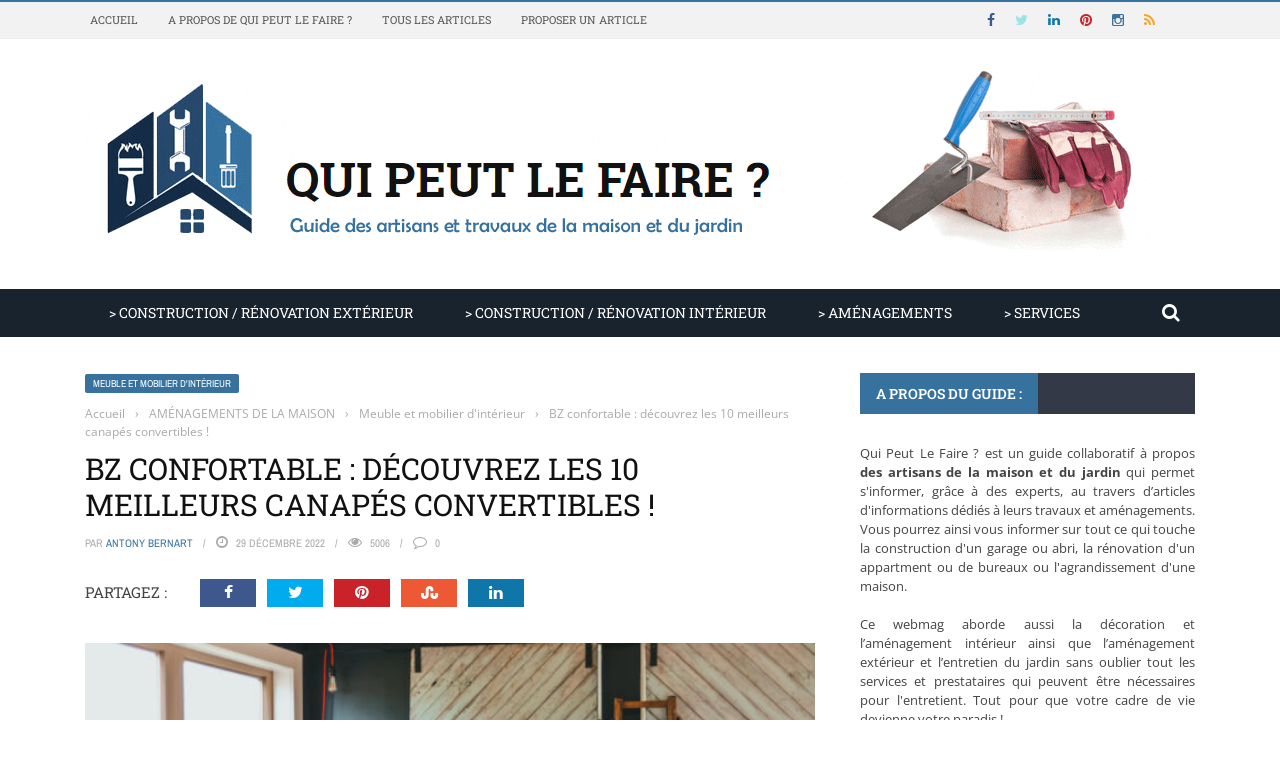

--- FILE ---
content_type: text/html; charset=UTF-8
request_url: https://www.quipeutlefaire.fr/10948/bz-confortable-decouvrez-les-10-meilleurs-canapes-convertibles/
body_size: 49029
content:
<!DOCTYPE html>
<html lang="fr-FR">
    <head><meta charset="UTF-8" /><script>if(navigator.userAgent.match(/MSIE|Internet Explorer/i)||navigator.userAgent.match(/Trident\/7\..*?rv:11/i)){var href=document.location.href;if(!href.match(/[?&]nowprocket/)){if(href.indexOf("?")==-1){if(href.indexOf("#")==-1){document.location.href=href+"?nowprocket=1"}else{document.location.href=href.replace("#","?nowprocket=1#")}}else{if(href.indexOf("#")==-1){document.location.href=href+"&nowprocket=1"}else{document.location.href=href.replace("#","&nowprocket=1#")}}}}</script><script>(()=>{class RocketLazyLoadScripts{constructor(){this.v="2.0.4",this.userEvents=["keydown","keyup","mousedown","mouseup","mousemove","mouseover","mouseout","touchmove","touchstart","touchend","touchcancel","wheel","click","dblclick","input"],this.attributeEvents=["onblur","onclick","oncontextmenu","ondblclick","onfocus","onmousedown","onmouseenter","onmouseleave","onmousemove","onmouseout","onmouseover","onmouseup","onmousewheel","onscroll","onsubmit"]}async t(){this.i(),this.o(),/iP(ad|hone)/.test(navigator.userAgent)&&this.h(),this.u(),this.l(this),this.m(),this.k(this),this.p(this),this._(),await Promise.all([this.R(),this.L()]),this.lastBreath=Date.now(),this.S(this),this.P(),this.D(),this.O(),this.M(),await this.C(this.delayedScripts.normal),await this.C(this.delayedScripts.defer),await this.C(this.delayedScripts.async),await this.T(),await this.F(),await this.j(),await this.A(),window.dispatchEvent(new Event("rocket-allScriptsLoaded")),this.everythingLoaded=!0,this.lastTouchEnd&&await new Promise(t=>setTimeout(t,500-Date.now()+this.lastTouchEnd)),this.I(),this.H(),this.U(),this.W()}i(){this.CSPIssue=sessionStorage.getItem("rocketCSPIssue"),document.addEventListener("securitypolicyviolation",t=>{this.CSPIssue||"script-src-elem"!==t.violatedDirective||"data"!==t.blockedURI||(this.CSPIssue=!0,sessionStorage.setItem("rocketCSPIssue",!0))},{isRocket:!0})}o(){window.addEventListener("pageshow",t=>{this.persisted=t.persisted,this.realWindowLoadedFired=!0},{isRocket:!0}),window.addEventListener("pagehide",()=>{this.onFirstUserAction=null},{isRocket:!0})}h(){let t;function e(e){t=e}window.addEventListener("touchstart",e,{isRocket:!0}),window.addEventListener("touchend",function i(o){o.changedTouches[0]&&t.changedTouches[0]&&Math.abs(o.changedTouches[0].pageX-t.changedTouches[0].pageX)<10&&Math.abs(o.changedTouches[0].pageY-t.changedTouches[0].pageY)<10&&o.timeStamp-t.timeStamp<200&&(window.removeEventListener("touchstart",e,{isRocket:!0}),window.removeEventListener("touchend",i,{isRocket:!0}),"INPUT"===o.target.tagName&&"text"===o.target.type||(o.target.dispatchEvent(new TouchEvent("touchend",{target:o.target,bubbles:!0})),o.target.dispatchEvent(new MouseEvent("mouseover",{target:o.target,bubbles:!0})),o.target.dispatchEvent(new PointerEvent("click",{target:o.target,bubbles:!0,cancelable:!0,detail:1,clientX:o.changedTouches[0].clientX,clientY:o.changedTouches[0].clientY})),event.preventDefault()))},{isRocket:!0})}q(t){this.userActionTriggered||("mousemove"!==t.type||this.firstMousemoveIgnored?"keyup"===t.type||"mouseover"===t.type||"mouseout"===t.type||(this.userActionTriggered=!0,this.onFirstUserAction&&this.onFirstUserAction()):this.firstMousemoveIgnored=!0),"click"===t.type&&t.preventDefault(),t.stopPropagation(),t.stopImmediatePropagation(),"touchstart"===this.lastEvent&&"touchend"===t.type&&(this.lastTouchEnd=Date.now()),"click"===t.type&&(this.lastTouchEnd=0),this.lastEvent=t.type,t.composedPath&&t.composedPath()[0].getRootNode()instanceof ShadowRoot&&(t.rocketTarget=t.composedPath()[0]),this.savedUserEvents.push(t)}u(){this.savedUserEvents=[],this.userEventHandler=this.q.bind(this),this.userEvents.forEach(t=>window.addEventListener(t,this.userEventHandler,{passive:!1,isRocket:!0})),document.addEventListener("visibilitychange",this.userEventHandler,{isRocket:!0})}U(){this.userEvents.forEach(t=>window.removeEventListener(t,this.userEventHandler,{passive:!1,isRocket:!0})),document.removeEventListener("visibilitychange",this.userEventHandler,{isRocket:!0}),this.savedUserEvents.forEach(t=>{(t.rocketTarget||t.target).dispatchEvent(new window[t.constructor.name](t.type,t))})}m(){const t="return false",e=Array.from(this.attributeEvents,t=>"data-rocket-"+t),i="["+this.attributeEvents.join("],[")+"]",o="[data-rocket-"+this.attributeEvents.join("],[data-rocket-")+"]",s=(e,i,o)=>{o&&o!==t&&(e.setAttribute("data-rocket-"+i,o),e["rocket"+i]=new Function("event",o),e.setAttribute(i,t))};new MutationObserver(t=>{for(const n of t)"attributes"===n.type&&(n.attributeName.startsWith("data-rocket-")||this.everythingLoaded?n.attributeName.startsWith("data-rocket-")&&this.everythingLoaded&&this.N(n.target,n.attributeName.substring(12)):s(n.target,n.attributeName,n.target.getAttribute(n.attributeName))),"childList"===n.type&&n.addedNodes.forEach(t=>{if(t.nodeType===Node.ELEMENT_NODE)if(this.everythingLoaded)for(const i of[t,...t.querySelectorAll(o)])for(const t of i.getAttributeNames())e.includes(t)&&this.N(i,t.substring(12));else for(const e of[t,...t.querySelectorAll(i)])for(const t of e.getAttributeNames())this.attributeEvents.includes(t)&&s(e,t,e.getAttribute(t))})}).observe(document,{subtree:!0,childList:!0,attributeFilter:[...this.attributeEvents,...e]})}I(){this.attributeEvents.forEach(t=>{document.querySelectorAll("[data-rocket-"+t+"]").forEach(e=>{this.N(e,t)})})}N(t,e){const i=t.getAttribute("data-rocket-"+e);i&&(t.setAttribute(e,i),t.removeAttribute("data-rocket-"+e))}k(t){Object.defineProperty(HTMLElement.prototype,"onclick",{get(){return this.rocketonclick||null},set(e){this.rocketonclick=e,this.setAttribute(t.everythingLoaded?"onclick":"data-rocket-onclick","this.rocketonclick(event)")}})}S(t){function e(e,i){let o=e[i];e[i]=null,Object.defineProperty(e,i,{get:()=>o,set(s){t.everythingLoaded?o=s:e["rocket"+i]=o=s}})}e(document,"onreadystatechange"),e(window,"onload"),e(window,"onpageshow");try{Object.defineProperty(document,"readyState",{get:()=>t.rocketReadyState,set(e){t.rocketReadyState=e},configurable:!0}),document.readyState="loading"}catch(t){console.log("WPRocket DJE readyState conflict, bypassing")}}l(t){this.originalAddEventListener=EventTarget.prototype.addEventListener,this.originalRemoveEventListener=EventTarget.prototype.removeEventListener,this.savedEventListeners=[],EventTarget.prototype.addEventListener=function(e,i,o){o&&o.isRocket||!t.B(e,this)&&!t.userEvents.includes(e)||t.B(e,this)&&!t.userActionTriggered||e.startsWith("rocket-")||t.everythingLoaded?t.originalAddEventListener.call(this,e,i,o):(t.savedEventListeners.push({target:this,remove:!1,type:e,func:i,options:o}),"mouseenter"!==e&&"mouseleave"!==e||t.originalAddEventListener.call(this,e,t.savedUserEvents.push,o))},EventTarget.prototype.removeEventListener=function(e,i,o){o&&o.isRocket||!t.B(e,this)&&!t.userEvents.includes(e)||t.B(e,this)&&!t.userActionTriggered||e.startsWith("rocket-")||t.everythingLoaded?t.originalRemoveEventListener.call(this,e,i,o):t.savedEventListeners.push({target:this,remove:!0,type:e,func:i,options:o})}}J(t,e){this.savedEventListeners=this.savedEventListeners.filter(i=>{let o=i.type,s=i.target||window;return e!==o||t!==s||(this.B(o,s)&&(i.type="rocket-"+o),this.$(i),!1)})}H(){EventTarget.prototype.addEventListener=this.originalAddEventListener,EventTarget.prototype.removeEventListener=this.originalRemoveEventListener,this.savedEventListeners.forEach(t=>this.$(t))}$(t){t.remove?this.originalRemoveEventListener.call(t.target,t.type,t.func,t.options):this.originalAddEventListener.call(t.target,t.type,t.func,t.options)}p(t){let e;function i(e){return t.everythingLoaded?e:e.split(" ").map(t=>"load"===t||t.startsWith("load.")?"rocket-jquery-load":t).join(" ")}function o(o){function s(e){const s=o.fn[e];o.fn[e]=o.fn.init.prototype[e]=function(){return this[0]===window&&t.userActionTriggered&&("string"==typeof arguments[0]||arguments[0]instanceof String?arguments[0]=i(arguments[0]):"object"==typeof arguments[0]&&Object.keys(arguments[0]).forEach(t=>{const e=arguments[0][t];delete arguments[0][t],arguments[0][i(t)]=e})),s.apply(this,arguments),this}}if(o&&o.fn&&!t.allJQueries.includes(o)){const e={DOMContentLoaded:[],"rocket-DOMContentLoaded":[]};for(const t in e)document.addEventListener(t,()=>{e[t].forEach(t=>t())},{isRocket:!0});o.fn.ready=o.fn.init.prototype.ready=function(i){function s(){parseInt(o.fn.jquery)>2?setTimeout(()=>i.bind(document)(o)):i.bind(document)(o)}return"function"==typeof i&&(t.realDomReadyFired?!t.userActionTriggered||t.fauxDomReadyFired?s():e["rocket-DOMContentLoaded"].push(s):e.DOMContentLoaded.push(s)),o([])},s("on"),s("one"),s("off"),t.allJQueries.push(o)}e=o}t.allJQueries=[],o(window.jQuery),Object.defineProperty(window,"jQuery",{get:()=>e,set(t){o(t)}})}P(){const t=new Map;document.write=document.writeln=function(e){const i=document.currentScript,o=document.createRange(),s=i.parentElement;let n=t.get(i);void 0===n&&(n=i.nextSibling,t.set(i,n));const c=document.createDocumentFragment();o.setStart(c,0),c.appendChild(o.createContextualFragment(e)),s.insertBefore(c,n)}}async R(){return new Promise(t=>{this.userActionTriggered?t():this.onFirstUserAction=t})}async L(){return new Promise(t=>{document.addEventListener("DOMContentLoaded",()=>{this.realDomReadyFired=!0,t()},{isRocket:!0})})}async j(){return this.realWindowLoadedFired?Promise.resolve():new Promise(t=>{window.addEventListener("load",t,{isRocket:!0})})}M(){this.pendingScripts=[];this.scriptsMutationObserver=new MutationObserver(t=>{for(const e of t)e.addedNodes.forEach(t=>{"SCRIPT"!==t.tagName||t.noModule||t.isWPRocket||this.pendingScripts.push({script:t,promise:new Promise(e=>{const i=()=>{const i=this.pendingScripts.findIndex(e=>e.script===t);i>=0&&this.pendingScripts.splice(i,1),e()};t.addEventListener("load",i,{isRocket:!0}),t.addEventListener("error",i,{isRocket:!0}),setTimeout(i,1e3)})})})}),this.scriptsMutationObserver.observe(document,{childList:!0,subtree:!0})}async F(){await this.X(),this.pendingScripts.length?(await this.pendingScripts[0].promise,await this.F()):this.scriptsMutationObserver.disconnect()}D(){this.delayedScripts={normal:[],async:[],defer:[]},document.querySelectorAll("script[type$=rocketlazyloadscript]").forEach(t=>{t.hasAttribute("data-rocket-src")?t.hasAttribute("async")&&!1!==t.async?this.delayedScripts.async.push(t):t.hasAttribute("defer")&&!1!==t.defer||"module"===t.getAttribute("data-rocket-type")?this.delayedScripts.defer.push(t):this.delayedScripts.normal.push(t):this.delayedScripts.normal.push(t)})}async _(){await this.L();let t=[];document.querySelectorAll("script[type$=rocketlazyloadscript][data-rocket-src]").forEach(e=>{let i=e.getAttribute("data-rocket-src");if(i&&!i.startsWith("data:")){i.startsWith("//")&&(i=location.protocol+i);try{const o=new URL(i).origin;o!==location.origin&&t.push({src:o,crossOrigin:e.crossOrigin||"module"===e.getAttribute("data-rocket-type")})}catch(t){}}}),t=[...new Map(t.map(t=>[JSON.stringify(t),t])).values()],this.Y(t,"preconnect")}async G(t){if(await this.K(),!0!==t.noModule||!("noModule"in HTMLScriptElement.prototype))return new Promise(e=>{let i;function o(){(i||t).setAttribute("data-rocket-status","executed"),e()}try{if(navigator.userAgent.includes("Firefox/")||""===navigator.vendor||this.CSPIssue)i=document.createElement("script"),[...t.attributes].forEach(t=>{let e=t.nodeName;"type"!==e&&("data-rocket-type"===e&&(e="type"),"data-rocket-src"===e&&(e="src"),i.setAttribute(e,t.nodeValue))}),t.text&&(i.text=t.text),t.nonce&&(i.nonce=t.nonce),i.hasAttribute("src")?(i.addEventListener("load",o,{isRocket:!0}),i.addEventListener("error",()=>{i.setAttribute("data-rocket-status","failed-network"),e()},{isRocket:!0}),setTimeout(()=>{i.isConnected||e()},1)):(i.text=t.text,o()),i.isWPRocket=!0,t.parentNode.replaceChild(i,t);else{const i=t.getAttribute("data-rocket-type"),s=t.getAttribute("data-rocket-src");i?(t.type=i,t.removeAttribute("data-rocket-type")):t.removeAttribute("type"),t.addEventListener("load",o,{isRocket:!0}),t.addEventListener("error",i=>{this.CSPIssue&&i.target.src.startsWith("data:")?(console.log("WPRocket: CSP fallback activated"),t.removeAttribute("src"),this.G(t).then(e)):(t.setAttribute("data-rocket-status","failed-network"),e())},{isRocket:!0}),s?(t.fetchPriority="high",t.removeAttribute("data-rocket-src"),t.src=s):t.src="data:text/javascript;base64,"+window.btoa(unescape(encodeURIComponent(t.text)))}}catch(i){t.setAttribute("data-rocket-status","failed-transform"),e()}});t.setAttribute("data-rocket-status","skipped")}async C(t){const e=t.shift();return e?(e.isConnected&&await this.G(e),this.C(t)):Promise.resolve()}O(){this.Y([...this.delayedScripts.normal,...this.delayedScripts.defer,...this.delayedScripts.async],"preload")}Y(t,e){this.trash=this.trash||[];let i=!0;var o=document.createDocumentFragment();t.forEach(t=>{const s=t.getAttribute&&t.getAttribute("data-rocket-src")||t.src;if(s&&!s.startsWith("data:")){const n=document.createElement("link");n.href=s,n.rel=e,"preconnect"!==e&&(n.as="script",n.fetchPriority=i?"high":"low"),t.getAttribute&&"module"===t.getAttribute("data-rocket-type")&&(n.crossOrigin=!0),t.crossOrigin&&(n.crossOrigin=t.crossOrigin),t.integrity&&(n.integrity=t.integrity),t.nonce&&(n.nonce=t.nonce),o.appendChild(n),this.trash.push(n),i=!1}}),document.head.appendChild(o)}W(){this.trash.forEach(t=>t.remove())}async T(){try{document.readyState="interactive"}catch(t){}this.fauxDomReadyFired=!0;try{await this.K(),this.J(document,"readystatechange"),document.dispatchEvent(new Event("rocket-readystatechange")),await this.K(),document.rocketonreadystatechange&&document.rocketonreadystatechange(),await this.K(),this.J(document,"DOMContentLoaded"),document.dispatchEvent(new Event("rocket-DOMContentLoaded")),await this.K(),this.J(window,"DOMContentLoaded"),window.dispatchEvent(new Event("rocket-DOMContentLoaded"))}catch(t){console.error(t)}}async A(){try{document.readyState="complete"}catch(t){}try{await this.K(),this.J(document,"readystatechange"),document.dispatchEvent(new Event("rocket-readystatechange")),await this.K(),document.rocketonreadystatechange&&document.rocketonreadystatechange(),await this.K(),this.J(window,"load"),window.dispatchEvent(new Event("rocket-load")),await this.K(),window.rocketonload&&window.rocketonload(),await this.K(),this.allJQueries.forEach(t=>t(window).trigger("rocket-jquery-load")),await this.K(),this.J(window,"pageshow");const t=new Event("rocket-pageshow");t.persisted=this.persisted,window.dispatchEvent(t),await this.K(),window.rocketonpageshow&&window.rocketonpageshow({persisted:this.persisted})}catch(t){console.error(t)}}async K(){Date.now()-this.lastBreath>45&&(await this.X(),this.lastBreath=Date.now())}async X(){return document.hidden?new Promise(t=>setTimeout(t)):new Promise(t=>requestAnimationFrame(t))}B(t,e){return e===document&&"readystatechange"===t||(e===document&&"DOMContentLoaded"===t||(e===window&&"DOMContentLoaded"===t||(e===window&&"load"===t||e===window&&"pageshow"===t)))}static run(){(new RocketLazyLoadScripts).t()}}RocketLazyLoadScripts.run()})();</script>
    	
        
        <meta name="viewport" content="width=device-width, initial-scale=1"/>
        
        
    	
    	    	
    	<link rel="pingback" href="https://www.quipeutlefaire.fr/xmlrpc.php">
    
    	<meta name='robots' content='index, follow, max-image-preview:large, max-snippet:-1, max-video-preview:-1' />

	<!-- This site is optimized with the Yoast SEO plugin v26.8 - https://yoast.com/product/yoast-seo-wordpress/ -->
	<title>Top 10 des meilleurs canapés convertibles</title>
<style id="wpr-usedcss">img:is([sizes=auto i],[sizes^="auto," i]){contain-intrinsic-size:3000px 1500px}img.emoji{display:inline!important;border:none!important;box-shadow:none!important;height:1em!important;width:1em!important;margin:0 .07em!important;vertical-align:-.1em!important;background:0 0!important;padding:0!important}:where(.wp-block-button__link){border-radius:9999px;box-shadow:none;padding:calc(.667em + 2px) calc(1.333em + 2px);text-decoration:none}:root :where(.wp-block-button .wp-block-button__link.is-style-outline),:root :where(.wp-block-button.is-style-outline>.wp-block-button__link){border:2px solid;padding:.667em 1.333em}:root :where(.wp-block-button .wp-block-button__link.is-style-outline:not(.has-text-color)),:root :where(.wp-block-button.is-style-outline>.wp-block-button__link:not(.has-text-color)){color:currentColor}:root :where(.wp-block-button .wp-block-button__link.is-style-outline:not(.has-background)),:root :where(.wp-block-button.is-style-outline>.wp-block-button__link:not(.has-background)){background-color:initial;background-image:none}:where(.wp-block-calendar table:not(.has-background) th){background:#ddd}:where(.wp-block-columns){margin-bottom:1.75em}:where(.wp-block-columns.has-background){padding:1.25em 2.375em}:where(.wp-block-post-comments input[type=submit]){border:none}:where(.wp-block-cover-image:not(.has-text-color)),:where(.wp-block-cover:not(.has-text-color)){color:#fff}:where(.wp-block-cover-image.is-light:not(.has-text-color)),:where(.wp-block-cover.is-light:not(.has-text-color)){color:#000}:root :where(.wp-block-cover h1:not(.has-text-color)),:root :where(.wp-block-cover h2:not(.has-text-color)),:root :where(.wp-block-cover h3:not(.has-text-color)),:root :where(.wp-block-cover h4:not(.has-text-color)),:root :where(.wp-block-cover h5:not(.has-text-color)),:root :where(.wp-block-cover h6:not(.has-text-color)),:root :where(.wp-block-cover p:not(.has-text-color)){color:inherit}:where(.wp-block-file){margin-bottom:1.5em}:where(.wp-block-file__button){border-radius:2em;display:inline-block;padding:.5em 1em}:where(.wp-block-file__button):is(a):active,:where(.wp-block-file__button):is(a):focus,:where(.wp-block-file__button):is(a):hover,:where(.wp-block-file__button):is(a):visited{box-shadow:none;color:#fff;opacity:.85;text-decoration:none}:where(.wp-block-group.wp-block-group-is-layout-constrained){position:relative}:root :where(.wp-block-image.is-style-rounded img,.wp-block-image .is-style-rounded img){border-radius:9999px}:where(.wp-block-latest-comments:not([style*=line-height] .wp-block-latest-comments__comment)){line-height:1.1}:where(.wp-block-latest-comments:not([style*=line-height] .wp-block-latest-comments__comment-excerpt p)){line-height:1.8}:root :where(.wp-block-latest-posts.is-grid){padding:0}:root :where(.wp-block-latest-posts.wp-block-latest-posts__list){padding-left:0}ol,ul{box-sizing:border-box}:root :where(.wp-block-list.has-background){padding:1.25em 2.375em}:where(.wp-block-navigation.has-background .wp-block-navigation-item a:not(.wp-element-button)),:where(.wp-block-navigation.has-background .wp-block-navigation-submenu a:not(.wp-element-button)){padding:.5em 1em}:where(.wp-block-navigation .wp-block-navigation__submenu-container .wp-block-navigation-item a:not(.wp-element-button)),:where(.wp-block-navigation .wp-block-navigation__submenu-container .wp-block-navigation-submenu a:not(.wp-element-button)),:where(.wp-block-navigation .wp-block-navigation__submenu-container .wp-block-navigation-submenu button.wp-block-navigation-item__content),:where(.wp-block-navigation .wp-block-navigation__submenu-container .wp-block-pages-list__item button.wp-block-navigation-item__content){padding:.5em 1em}:root :where(p.has-background){padding:1.25em 2.375em}:where(p.has-text-color:not(.has-link-color)) a{color:inherit}:where(.wp-block-post-comments-form) input:not([type=submit]),:where(.wp-block-post-comments-form) textarea{border:1px solid #949494;font-family:inherit;font-size:1em}:where(.wp-block-post-comments-form) input:where(:not([type=submit]):not([type=checkbox])),:where(.wp-block-post-comments-form) textarea{padding:calc(.667em + 2px)}:where(.wp-block-post-excerpt){box-sizing:border-box;margin-bottom:var(--wp--style--block-gap);margin-top:var(--wp--style--block-gap)}:where(.wp-block-preformatted.has-background){padding:1.25em 2.375em}:where(.wp-block-search__button){border:1px solid #ccc;padding:6px 10px}:where(.wp-block-search__input){font-family:inherit;font-size:inherit;font-style:inherit;font-weight:inherit;letter-spacing:inherit;line-height:inherit;text-transform:inherit}:where(.wp-block-search__button-inside .wp-block-search__inside-wrapper){border:1px solid #949494;box-sizing:border-box;padding:4px}:where(.wp-block-search__button-inside .wp-block-search__inside-wrapper) .wp-block-search__input{border:none;border-radius:0;padding:0 4px}:where(.wp-block-search__button-inside .wp-block-search__inside-wrapper) .wp-block-search__input:focus{outline:0}:where(.wp-block-search__button-inside .wp-block-search__inside-wrapper) :where(.wp-block-search__button){padding:4px 8px}:root :where(.wp-block-separator.is-style-dots){height:auto;line-height:1;text-align:center}:root :where(.wp-block-separator.is-style-dots):before{color:currentColor;content:"···";font-family:serif;font-size:1.5em;letter-spacing:2em;padding-left:2em}:root :where(.wp-block-site-logo.is-style-rounded){border-radius:9999px}:where(.wp-block-social-links:not(.is-style-logos-only)) .wp-social-link{background-color:#f0f0f0;color:#444}:where(.wp-block-social-links:not(.is-style-logos-only)) .wp-social-link-amazon{background-color:#f90;color:#fff}:where(.wp-block-social-links:not(.is-style-logos-only)) .wp-social-link-bandcamp{background-color:#1ea0c3;color:#fff}:where(.wp-block-social-links:not(.is-style-logos-only)) .wp-social-link-behance{background-color:#0757fe;color:#fff}:where(.wp-block-social-links:not(.is-style-logos-only)) .wp-social-link-bluesky{background-color:#0a7aff;color:#fff}:where(.wp-block-social-links:not(.is-style-logos-only)) .wp-social-link-codepen{background-color:#1e1f26;color:#fff}:where(.wp-block-social-links:not(.is-style-logos-only)) .wp-social-link-deviantart{background-color:#02e49b;color:#fff}:where(.wp-block-social-links:not(.is-style-logos-only)) .wp-social-link-discord{background-color:#5865f2;color:#fff}:where(.wp-block-social-links:not(.is-style-logos-only)) .wp-social-link-dribbble{background-color:#e94c89;color:#fff}:where(.wp-block-social-links:not(.is-style-logos-only)) .wp-social-link-dropbox{background-color:#4280ff;color:#fff}:where(.wp-block-social-links:not(.is-style-logos-only)) .wp-social-link-etsy{background-color:#f45800;color:#fff}:where(.wp-block-social-links:not(.is-style-logos-only)) .wp-social-link-facebook{background-color:#0866ff;color:#fff}:where(.wp-block-social-links:not(.is-style-logos-only)) .wp-social-link-fivehundredpx{background-color:#000;color:#fff}:where(.wp-block-social-links:not(.is-style-logos-only)) .wp-social-link-flickr{background-color:#0461dd;color:#fff}:where(.wp-block-social-links:not(.is-style-logos-only)) .wp-social-link-foursquare{background-color:#e65678;color:#fff}:where(.wp-block-social-links:not(.is-style-logos-only)) .wp-social-link-github{background-color:#24292d;color:#fff}:where(.wp-block-social-links:not(.is-style-logos-only)) .wp-social-link-goodreads{background-color:#eceadd;color:#382110}:where(.wp-block-social-links:not(.is-style-logos-only)) .wp-social-link-google{background-color:#ea4434;color:#fff}:where(.wp-block-social-links:not(.is-style-logos-only)) .wp-social-link-gravatar{background-color:#1d4fc4;color:#fff}:where(.wp-block-social-links:not(.is-style-logos-only)) .wp-social-link-instagram{background-color:#f00075;color:#fff}:where(.wp-block-social-links:not(.is-style-logos-only)) .wp-social-link-lastfm{background-color:#e21b24;color:#fff}:where(.wp-block-social-links:not(.is-style-logos-only)) .wp-social-link-linkedin{background-color:#0d66c2;color:#fff}:where(.wp-block-social-links:not(.is-style-logos-only)) .wp-social-link-mastodon{background-color:#3288d4;color:#fff}:where(.wp-block-social-links:not(.is-style-logos-only)) .wp-social-link-medium{background-color:#000;color:#fff}:where(.wp-block-social-links:not(.is-style-logos-only)) .wp-social-link-meetup{background-color:#f6405f;color:#fff}:where(.wp-block-social-links:not(.is-style-logos-only)) .wp-social-link-patreon{background-color:#000;color:#fff}:where(.wp-block-social-links:not(.is-style-logos-only)) .wp-social-link-pinterest{background-color:#e60122;color:#fff}:where(.wp-block-social-links:not(.is-style-logos-only)) .wp-social-link-pocket{background-color:#ef4155;color:#fff}:where(.wp-block-social-links:not(.is-style-logos-only)) .wp-social-link-reddit{background-color:#ff4500;color:#fff}:where(.wp-block-social-links:not(.is-style-logos-only)) .wp-social-link-skype{background-color:#0478d7;color:#fff}:where(.wp-block-social-links:not(.is-style-logos-only)) .wp-social-link-snapchat{background-color:#fefc00;color:#fff;stroke:#000}:where(.wp-block-social-links:not(.is-style-logos-only)) .wp-social-link-soundcloud{background-color:#ff5600;color:#fff}:where(.wp-block-social-links:not(.is-style-logos-only)) .wp-social-link-spotify{background-color:#1bd760;color:#fff}:where(.wp-block-social-links:not(.is-style-logos-only)) .wp-social-link-telegram{background-color:#2aabee;color:#fff}:where(.wp-block-social-links:not(.is-style-logos-only)) .wp-social-link-threads{background-color:#000;color:#fff}:where(.wp-block-social-links:not(.is-style-logos-only)) .wp-social-link-tiktok{background-color:#000;color:#fff}:where(.wp-block-social-links:not(.is-style-logos-only)) .wp-social-link-tumblr{background-color:#011835;color:#fff}:where(.wp-block-social-links:not(.is-style-logos-only)) .wp-social-link-twitch{background-color:#6440a4;color:#fff}:where(.wp-block-social-links:not(.is-style-logos-only)) .wp-social-link-twitter{background-color:#1da1f2;color:#fff}:where(.wp-block-social-links:not(.is-style-logos-only)) .wp-social-link-vimeo{background-color:#1eb7ea;color:#fff}:where(.wp-block-social-links:not(.is-style-logos-only)) .wp-social-link-vk{background-color:#4680c2;color:#fff}:where(.wp-block-social-links:not(.is-style-logos-only)) .wp-social-link-wordpress{background-color:#3499cd;color:#fff}:where(.wp-block-social-links:not(.is-style-logos-only)) .wp-social-link-whatsapp{background-color:#25d366;color:#fff}:where(.wp-block-social-links:not(.is-style-logos-only)) .wp-social-link-x{background-color:#000;color:#fff}:where(.wp-block-social-links:not(.is-style-logos-only)) .wp-social-link-yelp{background-color:#d32422;color:#fff}:where(.wp-block-social-links:not(.is-style-logos-only)) .wp-social-link-youtube{background-color:red;color:#fff}:where(.wp-block-social-links.is-style-logos-only) .wp-social-link{background:0 0}:where(.wp-block-social-links.is-style-logos-only) .wp-social-link svg{height:1.25em;width:1.25em}:where(.wp-block-social-links.is-style-logos-only) .wp-social-link-amazon{color:#f90}:where(.wp-block-social-links.is-style-logos-only) .wp-social-link-bandcamp{color:#1ea0c3}:where(.wp-block-social-links.is-style-logos-only) .wp-social-link-behance{color:#0757fe}:where(.wp-block-social-links.is-style-logos-only) .wp-social-link-bluesky{color:#0a7aff}:where(.wp-block-social-links.is-style-logos-only) .wp-social-link-codepen{color:#1e1f26}:where(.wp-block-social-links.is-style-logos-only) .wp-social-link-deviantart{color:#02e49b}:where(.wp-block-social-links.is-style-logos-only) .wp-social-link-discord{color:#5865f2}:where(.wp-block-social-links.is-style-logos-only) .wp-social-link-dribbble{color:#e94c89}:where(.wp-block-social-links.is-style-logos-only) .wp-social-link-dropbox{color:#4280ff}:where(.wp-block-social-links.is-style-logos-only) .wp-social-link-etsy{color:#f45800}:where(.wp-block-social-links.is-style-logos-only) .wp-social-link-facebook{color:#0866ff}:where(.wp-block-social-links.is-style-logos-only) .wp-social-link-fivehundredpx{color:#000}:where(.wp-block-social-links.is-style-logos-only) .wp-social-link-flickr{color:#0461dd}:where(.wp-block-social-links.is-style-logos-only) .wp-social-link-foursquare{color:#e65678}:where(.wp-block-social-links.is-style-logos-only) .wp-social-link-github{color:#24292d}:where(.wp-block-social-links.is-style-logos-only) .wp-social-link-goodreads{color:#382110}:where(.wp-block-social-links.is-style-logos-only) .wp-social-link-google{color:#ea4434}:where(.wp-block-social-links.is-style-logos-only) .wp-social-link-gravatar{color:#1d4fc4}:where(.wp-block-social-links.is-style-logos-only) .wp-social-link-instagram{color:#f00075}:where(.wp-block-social-links.is-style-logos-only) .wp-social-link-lastfm{color:#e21b24}:where(.wp-block-social-links.is-style-logos-only) .wp-social-link-linkedin{color:#0d66c2}:where(.wp-block-social-links.is-style-logos-only) .wp-social-link-mastodon{color:#3288d4}:where(.wp-block-social-links.is-style-logos-only) .wp-social-link-medium{color:#000}:where(.wp-block-social-links.is-style-logos-only) .wp-social-link-meetup{color:#f6405f}:where(.wp-block-social-links.is-style-logos-only) .wp-social-link-patreon{color:#000}:where(.wp-block-social-links.is-style-logos-only) .wp-social-link-pinterest{color:#e60122}:where(.wp-block-social-links.is-style-logos-only) .wp-social-link-pocket{color:#ef4155}:where(.wp-block-social-links.is-style-logos-only) .wp-social-link-reddit{color:#ff4500}:where(.wp-block-social-links.is-style-logos-only) .wp-social-link-skype{color:#0478d7}:where(.wp-block-social-links.is-style-logos-only) .wp-social-link-snapchat{color:#fff;stroke:#000}:where(.wp-block-social-links.is-style-logos-only) .wp-social-link-soundcloud{color:#ff5600}:where(.wp-block-social-links.is-style-logos-only) .wp-social-link-spotify{color:#1bd760}:where(.wp-block-social-links.is-style-logos-only) .wp-social-link-telegram{color:#2aabee}:where(.wp-block-social-links.is-style-logos-only) .wp-social-link-threads{color:#000}:where(.wp-block-social-links.is-style-logos-only) .wp-social-link-tiktok{color:#000}:where(.wp-block-social-links.is-style-logos-only) .wp-social-link-tumblr{color:#011835}:where(.wp-block-social-links.is-style-logos-only) .wp-social-link-twitch{color:#6440a4}:where(.wp-block-social-links.is-style-logos-only) .wp-social-link-twitter{color:#1da1f2}:where(.wp-block-social-links.is-style-logos-only) .wp-social-link-vimeo{color:#1eb7ea}:where(.wp-block-social-links.is-style-logos-only) .wp-social-link-vk{color:#4680c2}:where(.wp-block-social-links.is-style-logos-only) .wp-social-link-whatsapp{color:#25d366}:where(.wp-block-social-links.is-style-logos-only) .wp-social-link-wordpress{color:#3499cd}:where(.wp-block-social-links.is-style-logos-only) .wp-social-link-x{color:#000}:where(.wp-block-social-links.is-style-logos-only) .wp-social-link-yelp{color:#d32422}:where(.wp-block-social-links.is-style-logos-only) .wp-social-link-youtube{color:red}:root :where(.wp-block-social-links .wp-social-link a){padding:.25em}:root :where(.wp-block-social-links.is-style-logos-only .wp-social-link a){padding:0}:root :where(.wp-block-social-links.is-style-pill-shape .wp-social-link a){padding-left:.6666666667em;padding-right:.6666666667em}:root :where(.wp-block-tag-cloud.is-style-outline){display:flex;flex-wrap:wrap;gap:1ch}:root :where(.wp-block-tag-cloud.is-style-outline a){border:1px solid;font-size:unset!important;margin-right:0;padding:1ch 2ch;text-decoration:none!important}:root :where(.wp-block-table-of-contents){box-sizing:border-box}:where(.wp-block-term-description){box-sizing:border-box;margin-bottom:var(--wp--style--block-gap);margin-top:var(--wp--style--block-gap)}:where(pre.wp-block-verse){font-family:inherit}:root{--wp--preset--font-size--normal:16px;--wp--preset--font-size--huge:42px}.aligncenter{clear:both}html :where(.has-border-color){border-style:solid}html :where([style*=border-top-color]){border-top-style:solid}html :where([style*=border-right-color]){border-right-style:solid}html :where([style*=border-bottom-color]){border-bottom-style:solid}html :where([style*=border-left-color]){border-left-style:solid}html :where([style*=border-width]){border-style:solid}html :where([style*=border-top-width]){border-top-style:solid}html :where([style*=border-right-width]){border-right-style:solid}html :where([style*=border-bottom-width]){border-bottom-style:solid}html :where([style*=border-left-width]){border-left-style:solid}html :where(img[class*=wp-image-]){height:auto;max-width:100%}:where(figure){margin:0 0 1em}html :where(.is-position-sticky){--wp-admin--admin-bar--position-offset:var(--wp-admin--admin-bar--height,0px)}@media screen and (max-width:600px){html :where(.is-position-sticky){--wp-admin--admin-bar--position-offset:0px}}:root{--wp--preset--aspect-ratio--square:1;--wp--preset--aspect-ratio--4-3:4/3;--wp--preset--aspect-ratio--3-4:3/4;--wp--preset--aspect-ratio--3-2:3/2;--wp--preset--aspect-ratio--2-3:2/3;--wp--preset--aspect-ratio--16-9:16/9;--wp--preset--aspect-ratio--9-16:9/16;--wp--preset--color--black:#000000;--wp--preset--color--cyan-bluish-gray:#abb8c3;--wp--preset--color--white:#ffffff;--wp--preset--color--pale-pink:#f78da7;--wp--preset--color--vivid-red:#cf2e2e;--wp--preset--color--luminous-vivid-orange:#ff6900;--wp--preset--color--luminous-vivid-amber:#fcb900;--wp--preset--color--light-green-cyan:#7bdcb5;--wp--preset--color--vivid-green-cyan:#00d084;--wp--preset--color--pale-cyan-blue:#8ed1fc;--wp--preset--color--vivid-cyan-blue:#0693e3;--wp--preset--color--vivid-purple:#9b51e0;--wp--preset--gradient--vivid-cyan-blue-to-vivid-purple:linear-gradient(135deg,rgba(6, 147, 227, 1) 0%,rgb(155, 81, 224) 100%);--wp--preset--gradient--light-green-cyan-to-vivid-green-cyan:linear-gradient(135deg,rgb(122, 220, 180) 0%,rgb(0, 208, 130) 100%);--wp--preset--gradient--luminous-vivid-amber-to-luminous-vivid-orange:linear-gradient(135deg,rgba(252, 185, 0, 1) 0%,rgba(255, 105, 0, 1) 100%);--wp--preset--gradient--luminous-vivid-orange-to-vivid-red:linear-gradient(135deg,rgba(255, 105, 0, 1) 0%,rgb(207, 46, 46) 100%);--wp--preset--gradient--very-light-gray-to-cyan-bluish-gray:linear-gradient(135deg,rgb(238, 238, 238) 0%,rgb(169, 184, 195) 100%);--wp--preset--gradient--cool-to-warm-spectrum:linear-gradient(135deg,rgb(74, 234, 220) 0%,rgb(151, 120, 209) 20%,rgb(207, 42, 186) 40%,rgb(238, 44, 130) 60%,rgb(251, 105, 98) 80%,rgb(254, 248, 76) 100%);--wp--preset--gradient--blush-light-purple:linear-gradient(135deg,rgb(255, 206, 236) 0%,rgb(152, 150, 240) 100%);--wp--preset--gradient--blush-bordeaux:linear-gradient(135deg,rgb(254, 205, 165) 0%,rgb(254, 45, 45) 50%,rgb(107, 0, 62) 100%);--wp--preset--gradient--luminous-dusk:linear-gradient(135deg,rgb(255, 203, 112) 0%,rgb(199, 81, 192) 50%,rgb(65, 88, 208) 100%);--wp--preset--gradient--pale-ocean:linear-gradient(135deg,rgb(255, 245, 203) 0%,rgb(182, 227, 212) 50%,rgb(51, 167, 181) 100%);--wp--preset--gradient--electric-grass:linear-gradient(135deg,rgb(202, 248, 128) 0%,rgb(113, 206, 126) 100%);--wp--preset--gradient--midnight:linear-gradient(135deg,rgb(2, 3, 129) 0%,rgb(40, 116, 252) 100%);--wp--preset--font-size--small:13px;--wp--preset--font-size--medium:20px;--wp--preset--font-size--large:36px;--wp--preset--font-size--x-large:42px;--wp--preset--spacing--20:0.44rem;--wp--preset--spacing--30:0.67rem;--wp--preset--spacing--40:1rem;--wp--preset--spacing--50:1.5rem;--wp--preset--spacing--60:2.25rem;--wp--preset--spacing--70:3.38rem;--wp--preset--spacing--80:5.06rem;--wp--preset--shadow--natural:6px 6px 9px rgba(0, 0, 0, .2);--wp--preset--shadow--deep:12px 12px 50px rgba(0, 0, 0, .4);--wp--preset--shadow--sharp:6px 6px 0px rgba(0, 0, 0, .2);--wp--preset--shadow--outlined:6px 6px 0px -3px rgba(255, 255, 255, 1),6px 6px rgba(0, 0, 0, 1);--wp--preset--shadow--crisp:6px 6px 0px rgba(0, 0, 0, 1)}:where(.is-layout-flex){gap:.5em}:where(.is-layout-grid){gap:.5em}:where(.wp-block-post-template.is-layout-flex){gap:1.25em}:where(.wp-block-post-template.is-layout-grid){gap:1.25em}:where(.wp-block-columns.is-layout-flex){gap:2em}:where(.wp-block-columns.is-layout-grid){gap:2em}:root :where(.wp-block-pullquote){font-size:1.5em;line-height:1.6}#cookie-notice,#cookie-notice .cn-button:not(.cn-button-custom){font-family:-apple-system,BlinkMacSystemFont,Arial,Roboto,"Helvetica Neue",sans-serif;font-weight:400;font-size:13px;text-align:center}#cookie-notice{position:fixed;min-width:100%;height:auto;z-index:100000;letter-spacing:0;line-height:20px;left:0}#cookie-notice,#cookie-notice *{-webkit-box-sizing:border-box;-moz-box-sizing:border-box;box-sizing:border-box}#cookie-notice.cn-animated{-webkit-animation-duration:.5s!important;animation-duration:.5s!important;-webkit-animation-fill-mode:both;animation-fill-mode:both}#cookie-notice .cookie-notice-container{display:block}#cookie-notice.cookie-notice-hidden .cookie-notice-container{display:none}.cn-position-bottom{bottom:0}.cookie-notice-container{padding:15px 30px;text-align:center;width:100%;z-index:2}.cn-close-icon{position:absolute;right:15px;top:50%;margin-top:-10px;width:15px;height:15px;opacity:.5;padding:10px;outline:0;cursor:pointer}.cn-close-icon:hover{opacity:1}.cn-close-icon:after,.cn-close-icon:before{position:absolute;content:' ';height:15px;width:2px;top:3px;background-color:grey}.cn-close-icon:before{transform:rotate(45deg)}.cn-close-icon:after{transform:rotate(-45deg)}#cookie-notice .cn-revoke-cookie{margin:0}#cookie-notice .cn-button{margin:0 0 0 10px;display:inline-block}#cookie-notice .cn-button:not(.cn-button-custom){letter-spacing:.25px;margin:0 0 0 10px;text-transform:none;display:inline-block;cursor:pointer;touch-action:manipulation;white-space:nowrap;outline:0;box-shadow:none;text-shadow:none;border:none;-webkit-border-radius:3px;-moz-border-radius:3px;border-radius:3px;text-decoration:none;padding:8.5px 10px;line-height:1;color:inherit}.cn-text-container{margin:0 0 6px}.cn-buttons-container,.cn-text-container{display:inline-block}#cookie-notice.cookie-notice-visible.cn-effect-fade,#cookie-notice.cookie-revoke-visible.cn-effect-fade{-webkit-animation-name:fadeIn;animation-name:fadeIn}#cookie-notice.cn-effect-fade{-webkit-animation-name:fadeOut;animation-name:fadeOut}@-webkit-keyframes fadeIn{from{opacity:0}to{opacity:1}}@keyframes fadeIn{from{opacity:0}to{opacity:1}}@-webkit-keyframes fadeOut{from{opacity:1}to{opacity:0}}@keyframes fadeOut{from{opacity:1}to{opacity:0}}@media all and (max-width:480px){.cookie-notice-container{padding:15px 25px}}.fluid-width-video-wrapper{padding-top:56.2857%!important}.fluid-width-video-wrapper embed,.fluid-width-video-wrapper iframe,.fluid-width-video-wrapper object{border:none}.bk_accordions{margin-bottom:45px}.bk_tabs{margin-bottom:45px}.bk_tabs .ui-tabs-nav{background-color:#333946;margin-bottom:20px}.bk_tabs .ui-tabs-nav li{display:inline-block;padding:8px 16px;cursor:pointer;font-size:14px;font-weight:600;text-transform:uppercase;color:#fff}.bk_tabs .ui-tabs-nav li.ui-tabs-active{background-color:#d13030}.bk_tabs .ui-tabs-nav li:focus{text-decoration:none!important;color:inherit;outline:0!important}.bk_tabs .ui-state-focus{color:#fff!important}.bkparallaxsc{position:relative;height:400px;margin-bottom:45px}.bkparallaxsc .parallaximage{position:absolute;text-align:center;top:0;left:0;width:100%;height:400px;background-position:50% 0;background-repeat:no-repeat;-webkit-background-size:cover;-moz-background-size:cover;-o-background-size:cover;background-size:cover;background-attachment:fixed}@media (max-width:991px){.bkparallaxsc,.bkparallaxsc .parallaximage{max-height:430px}}@media (max-width:779px){.bkparallaxsc,.bkparallaxsc .parallaximage{max-height:280px!important}}@media (max-width:510px){.bk_accordions,.bk_tabs,.bkparallaxsc{margin-bottom:30px}}article,aside,details,figcaption,figure,footer,header,hgroup,nav,section,summary{display:block}audio,canvas,video{display:inline-block}audio:not([controls]){display:none;height:0}[hidden],template{display:none}html{font-family:sans-serif;-ms-text-size-adjust:100%;-webkit-text-size-adjust:100%}body{margin:0}a{background:0 0}a:focus{outline:dotted thin}a:active,a:hover{outline:0}h1{font-size:2em;margin:.67em 0}abbr[title]{border-bottom:1px dotted}b,strong{font-weight:700}mark{background:#ff0;color:#000}code{font-family:monospace,serif;font-size:1em}small{font-size:80%}img{border:0}svg:not(:root){overflow:hidden}figure{margin:0}fieldset{border:1px solid silver;margin:0 2px;padding:.35em .625em .75em}legend{border:0;padding:0}button,input,select,textarea{font-family:inherit;font-size:100%;margin:0}button,input{line-height:normal}button,select{text-transform:none}button,html input[type=button],input[type=submit]{-webkit-appearance:button;cursor:pointer}button[disabled],html input[disabled]{cursor:default}input[type=checkbox],input[type=radio]{box-sizing:border-box;padding:0}button::-moz-focus-inner,input::-moz-focus-inner{border:0;padding:0}textarea{overflow:auto;vertical-align:top}table{border-collapse:collapse;border-spacing:0}@media print{*{text-shadow:none!important;color:#000!important;background:0 0!important;box-shadow:none!important}a,a:visited{text-decoration:underline}a[href]:after{content:" (" attr(href) ")"}abbr[title]:after{content:" (" attr(title) ")"}a[href^="#"]:after,a[href^="javascript:"]:after{content:""}img,tr{page-break-inside:avoid}img{max-width:100%!important}@page{margin:2cm .5cm}h2,h3,p{orphans:3;widows:3}h2,h3{page-break-after:avoid}select{background:#fff!important}.label{border:1px solid #000}.table{border-collapse:collapse!important}}*,:after,:before{-webkit-box-sizing:border-box;-moz-box-sizing:border-box;box-sizing:border-box}html{font-size:62.5%;-webkit-tap-highlight-color:transparent}body{font-family:"Helvetica Neue",Helvetica,Arial,sans-serif;font-size:14px;line-height:1.428571429;color:#333;background-color:#fff}button,input,select,textarea{font-family:inherit;font-size:inherit;line-height:inherit}a{color:#428bca;text-decoration:none}a:focus,a:hover{color:#2a6496;text-decoration:underline}a:focus{outline:#333 dotted thin;outline:-webkit-focus-ring-color auto 5px;outline-offset:-2px}img{vertical-align:middle}p{margin:0 0 10px}small{font-size:85%}h1,h2,h3,h4{font-family:"Helvetica Neue",Helvetica,Arial,sans-serif;font-weight:500;line-height:1.1;color:inherit}h1 small,h2 small,h3 small,h4 small{font-weight:400;line-height:1;color:#999}h1,h2,h3{margin-top:20px;margin-bottom:10px}h1 small,h2 small,h3 small{font-size:65%}h4{margin-top:10px;margin-bottom:10px}h4 small{font-size:75%}h1{font-size:36px}h2{font-size:30px}h3{font-size:24px}h4{font-size:18px}ol,ul{margin-top:0;margin-bottom:10px}ol ol,ol ul,ul ol,ul ul{margin-bottom:0}abbr[title]{cursor:help;border-bottom:1px dotted #999}code{font-family:Monaco,Menlo,Consolas,"Courier New",monospace}code{padding:2px 4px;font-size:90%;color:#c7254e;background-color:#f9f2f4;white-space:nowrap;border-radius:4px}.container{margin-right:auto;margin-left:auto;padding-left:15px;padding-right:15px}.container:after,.container:before{content:" ";display:table}.container:after{clear:both}.row{margin-left:-15px;margin-right:-15px}.row:after,.row:before{content:" ";display:table}.row:after{clear:both}.col-md-12,.col-md-4,.col-md-8,.col-sm-4{position:relative;min-height:1px;padding-left:15px;padding-right:15px}@media (min-width:768px){.container{width:750px}.col-sm-4{float:left}.col-sm-4{width:33.33333333333333%}}@media (min-width:992px){.container{width:970px}.col-md-4,.col-md-8{float:left}.col-md-12{width:100%}.col-md-8{width:66.66666666666666%}.col-md-4{width:33.33333333333333%}}@media (min-width:1200px){.container{width:1170px}}table{max-width:100%;background-color:transparent}.table{width:100%;margin-bottom:20px}.table>tbody+tbody{border-top:2px solid #ddd}.table .table{background-color:#fff}.clearfix:after,.clearfix:before{content:" ";display:table}.clearfix:after{clear:both}.hide{display:none!important}.show{display:block!important}.hidden{display:none!important;visibility:hidden!important}@-ms-viewport{width:device-width}@font-face{font-display:swap;font-family:FontAwesome;src:url('https://www.quipeutlefaire.fr/wp-content/themes/gloria/css/fonts/awesome-fonts/fonts/fontawesome-webfont.eot?v=4.1.0');src:url('https://www.quipeutlefaire.fr/wp-content/themes/gloria/css/fonts/awesome-fonts/fonts/fontawesome-webfont.eot?#iefix&v=4.1.0') format('embedded-opentype'),url('https://www.quipeutlefaire.fr/wp-content/themes/gloria/css/fonts/awesome-fonts/fonts/fontawesome-webfont.woff?v=4.1.0') format('woff'),url('https://www.quipeutlefaire.fr/wp-content/themes/gloria/css/fonts/awesome-fonts/fonts/fontawesome-webfont.ttf?v=4.1.0') format('truetype'),url('https://www.quipeutlefaire.fr/wp-content/themes/gloria/css/fonts/awesome-fonts/fonts/fontawesome-webfont.svg?v=4.1.0#fontawesomeregular') format('svg');font-weight:400;font-style:normal}.fa{display:inline-block;font-family:FontAwesome;font-style:normal;font-weight:400;line-height:1;-webkit-font-smoothing:antialiased;-moz-osx-font-smoothing:grayscale}.fa-search:before{content:"\f002"}.fa-times:before{content:"\f00d"}.fa-clock-o:before{content:"\f017"}.fa-eye:before{content:"\f06e"}.fa-chevron-down:before{content:"\f078"}.fa-twitter:before{content:"\f099"}.fa-facebook:before{content:"\f09a"}.fa-rss:before{content:"\f09e"}.fa-bars:before{content:"\f0c9"}.fa-pinterest:before{content:"\f0d2"}.fa-linkedin:before{content:"\f0e1"}.fa-comment-o:before{content:"\f0e5"}.fa-angle-left:before{content:"\f104"}.fa-angle-right:before{content:"\f105"}.fa-instagram:before{content:"\f16d"}.fa-long-arrow-up:before{content:"\f176"}.fa-long-arrow-left:before{content:"\f177"}.fa-stumbleupon:before{content:"\f1a4"}.flexslider a:active,.flexslider a:focus{outline:0}.flex-direction-nav,.slides{margin:0;padding:0;list-style:none}.flexslider-rtl{direction:rtl;text-align:right}.flexslider{padding:0}.flexslider .slides>li{display:none;-webkit-backface-visibility:hidden}.flexslider .slides img{width:100%;display:block}.slides:after{content:"\0020";display:block;clear:both;visibility:hidden;line-height:0;height:0}html[xmlns] .slides{display:block}* html .slides{height:1%}.no-js .slides>li:first-child{display:block}.flexslider{margin:0 0 60px;background:#fff;border:4px solid #fff;position:relative;-webkit-border-radius:4px;-moz-border-radius:4px;-o-border-radius:4px;border-radius:4px;-webkit-box-shadow:0 1px 4px rgba(0,0,0,.2);-moz-box-shadow:0 1px 4px rgba(0,0,0,.2);-o-box-shadow:0 1px 4px rgba(0,0,0,.2);box-shadow:0 1px 4px rgba(0,0,0,.2);zoom:1}.flex-viewport{max-height:2000px;-webkit-transition:1s;-moz-transition:1s;-o-transition:1s;transition:all 1s ease}.loading .flex-viewport{max-height:300px}.flex-direction-nav a{display:block;width:40px;height:40px;margin:-20px 0 0;position:absolute;top:50%;z-index:10;overflow:hidden;opacity:0;cursor:pointer;color:rgba(0,0,0,.8);text-shadow:1px 1px 0 rgba(255,255,255,.3);-webkit-transition:.3s;-moz-transition:.3s;transition:all .3s ease}.flex-direction-nav .flex-prev{left:-50px}.flexslider-rtl .flex-direction-nav .flex-prev{left:auto;right:-50px}.flex-direction-nav .flex-next{right:-50px;text-align:right}.flexslider-rtl .flex-direction-nav .flex-next{right:auto;left:-50px;text-align:left}.flexslider:hover .flex-prev{opacity:.7;left:10px}.flexslider-rtl.flexslider:hover .flex-prev{left:auto;right:10px}.flexslider:hover .flex-next{opacity:.7;right:10px}.flexslider-rtl.flexslider:hover .flex-next{right:auto;left:10px}.flexslider:hover .flex-next:hover,.flexslider:hover .flex-prev:hover{opacity:1}.flex-direction-nav a:before{font-family:flexslider-icon;font-size:40px;display:inline-block;content:'\f001'}.flex-direction-nav a.flex-next:before{content:'\f002'}.flexslider-rtl .flex-direction-nav a.flex-next:before{content:'\f001'}.flexslider-rtl .flex-direction-nav a.flex-prev:before{content:'\f002'}@media screen and (max-width:860px){.flex-direction-nav .flex-prev{opacity:1;left:10px}.flexslider-rtl .flex-direction-nav .flex-prev{left:auto;right:10px}.flex-direction-nav .flex-next{opacity:1;right:10px}.flexslider-rtl .flex-direction-nav .flex-next{right:auto;left:10px}}.mfp-bg{top:0;left:0;width:100%;height:100%;z-index:1042;overflow:hidden;position:fixed;background:#0b0b0b;opacity:.8}.mfp-wrap{top:0;left:0;width:100%;height:100%;z-index:1043;position:fixed;outline:0!important;-webkit-backface-visibility:hidden}.mfp-container{text-align:center;position:absolute;width:100%;height:100%;left:0;top:0;padding:0 8px;-webkit-box-sizing:border-box;-moz-box-sizing:border-box;box-sizing:border-box}.mfp-container:before{content:'';display:inline-block;height:100%;vertical-align:middle}.mfp-align-top .mfp-container:before{display:none}.mfp-ajax-cur{cursor:progress}.mfp-zoom-out-cur{cursor:url(https://www.quipeutlefaire.fr/wp-content/themes/gloria/images/zoom_out.png),auto}.mfp-arrow,.mfp-close,.mfp-counter{-webkit-user-select:none;-moz-user-select:none;user-select:none}.mfp-loading.mfp-figure{display:none}button.mfp-arrow,button.mfp-close{overflow:visible;cursor:pointer;background:0 0;border:0;-webkit-appearance:none;display:block;outline:0;padding:0;z-index:1046;-webkit-box-shadow:none;box-shadow:none}button::-moz-focus-inner{padding:0;border:0}.mfp-close{width:44px;height:44px;line-height:44px;position:absolute;right:0;top:0;text-decoration:none;text-align:center;opacity:.65;padding:0 0 18px 10px;color:#fff;font-style:normal;font-size:28px;font-family:Arial,Baskerville,monospace}.mfp-close:focus,.mfp-close:hover{opacity:1}.mfp-close:active{top:1px}.mfp-close-btn-in .mfp-close{color:#333}.mfp-counter{position:absolute;top:0;right:0;color:#ccc;font-size:12px;line-height:18px}.mfp-arrow{position:absolute;opacity:.65;margin:-55px 0 0;top:50%;padding:0;width:90px;height:110px;-webkit-tap-highlight-color:transparent}.mfp-arrow:active{margin-top:-54px}.mfp-arrow:focus,.mfp-arrow:hover{opacity:1}.mfp-arrow:after,.mfp-arrow:before{content:'';display:block;width:0;height:0;position:absolute;left:0;top:0;margin-top:35px;margin-left:35px;border:inset transparent}.mfp-arrow:after{border-top-width:13px;border-bottom-width:13px;top:8px}.mfp-arrow:before{border-top-width:21px;border-bottom-width:21px;opacity:.7}.mfp-iframe-scaler{width:100%;height:0;overflow:hidden;padding-top:56.25%}.mfp-iframe-scaler iframe{position:absolute;display:block;top:0;left:0;width:100%;height:100%;box-shadow:0 0 8px rgba(0,0,0,.6);background:#000}img.mfp-img{width:auto;max-width:100%;height:auto;display:block;line-height:0;-webkit-box-sizing:border-box;-moz-box-sizing:border-box;box-sizing:border-box;padding:40px 0;margin:0 auto}.mfp-figure{line-height:0}.mfp-figure:after{content:'';position:absolute;left:0;top:40px;bottom:40px;display:block;right:0;width:auto;height:auto;z-index:-1;box-shadow:0 0 8px rgba(0,0,0,.6);background:#444}.mfp-figure small{color:#bdbdbd;display:block;font-size:12px;line-height:14px}.mfp-figure figure{margin:0}.mfp-bottom-bar{margin-top:-36px;position:absolute;top:100%;left:0;width:100%;cursor:auto}.mfp-title{text-align:left;line-height:18px;color:#f3f3f3;word-wrap:break-word;padding-right:36px}@media screen and (max-width:800px) and (orientation:landscape),screen and (max-height:300px){.mfp-img-mobile img.mfp-img{padding:0}.mfp-img-mobile .mfp-figure:after{top:0;bottom:0}.mfp-img-mobile .mfp-figure small{display:inline;margin-left:5px}.mfp-img-mobile .mfp-bottom-bar{background:rgba(0,0,0,.6);bottom:0;margin:0;top:auto;padding:3px 5px;position:fixed;-webkit-box-sizing:border-box;-moz-box-sizing:border-box;box-sizing:border-box}.mfp-img-mobile .mfp-bottom-bar:empty{padding:0}.mfp-img-mobile .mfp-counter{right:5px;top:3px}.mfp-img-mobile .mfp-close{top:0;right:0;width:35px;height:35px;line-height:35px;background:rgba(0,0,0,.6);position:fixed;text-align:center;padding:0}}@media all and (max-width:900px){.cookie-notice-container #cn-notice-buttons,.cookie-notice-container #cn-notice-text{display:block}#cookie-notice .cn-button{margin:0 5px 5px}.mfp-arrow{-webkit-transform:scale(.75);transform:scale(.75)}.mfp-container{padding-left:6px;padding-right:6px}}.mfp-ie7 .mfp-img{padding:0}.mfp-ie7 .mfp-bottom-bar{width:600px;left:50%;margin-left:-300px;margin-top:5px;padding-bottom:5px}.mfp-ie7 .mfp-container{padding:0}.mfp-ie7 .mfp-close{top:0;right:0;padding-top:0}.slick-slider{position:relative;display:block;box-sizing:border-box;-moz-box-sizing:border-box;-webkit-touch-callout:none;-webkit-user-select:none;-khtml-user-select:none;-moz-user-select:none;-ms-user-select:none;user-select:none;-ms-touch-action:pan-y;touch-action:pan-y;-webkit-tap-highlight-color:transparent}.slick-list{position:relative;overflow:hidden;display:block;margin:0;padding:0}.slick-list:focus{outline:0}.slick-slider .slick-track{-webkit-transform:translate3d(0,0,0);-moz-transform:translate3d(0,0,0);-ms-transform:translate3d(0,0,0);-o-transform:translate3d(0,0,0);transform:translate3d(0,0,0)}.slick-track{position:relative;left:0;top:0;display:block}.slick-track:after,.slick-track:before{content:"";display:table}.slick-track:after{clear:both}.slick-loading .slick-track{visibility:hidden}.slick-slide{float:left;height:100%;min-height:1px;display:none}.slick-slide img{display:block}.slick-slide.slick-loading img{display:none}.slick-initialized .slick-slide{display:block}.slick-loading .slick-slide{visibility:hidden}.slick-vertical .slick-slide{display:block;height:auto;border:1px solid transparent}.slick-next,.slick-prev{position:absolute;display:block;height:20px;width:20px;line-height:0;font-size:0;cursor:pointer;background:0 0;color:transparent;top:50%;margin-top:-10px;padding:0;border:none;outline:0}.slick-next:focus,.slick-next:hover,.slick-prev:focus,.slick-prev:hover{outline:0;background:0 0;color:transparent}.slick-next:focus:before,.slick-next:hover:before,.slick-prev:focus:before,.slick-prev:hover:before{opacity:1}.slick-next.slick-disabled:before,.slick-prev.slick-disabled:before{opacity:.25}.slick-next:before,.slick-prev:before{font-family:slick;font-size:20px;line-height:1;color:#fff;opacity:.75;-webkit-font-smoothing:antialiased;-moz-osx-font-smoothing:grayscale}.slick-prev{left:-25px}.slick-prev:before{content:"?"}.slick-next{right:-25px}.slick-next:before{content:"?"}.slick-slider{margin-bottom:30px}.slick-dots{position:absolute;bottom:-45px;list-style:none;display:block;text-align:center;padding:0;width:100%}.slick-dots li{position:relative;display:inline-block;height:20px;width:20px;margin:0 5px;padding:0;cursor:pointer}.slick-dots li button{border:0;background:0 0;display:block;height:20px;width:20px;outline:0;line-height:0;font-size:0;color:transparent;padding:5px;cursor:pointer}.slick-dots li button:focus,.slick-dots li button:hover{outline:0}.slick-dots li button:focus:before,.slick-dots li button:hover:before{opacity:1}.slick-dots li button:before{position:absolute;top:0;left:0;content:"�";width:20px;height:20px;font-family:slick;font-size:6px;line-height:20px;text-align:center;color:#000;opacity:.25;-webkit-font-smoothing:antialiased;-moz-osx-font-smoothing:grayscale}.slick-dots li.slick-active button:before{color:#000;opacity:.75}.tipper{height:1px;left:-99999px;position:absolute;pointer-events:none;top:-99999px;width:1px}.tipper .tipper-content{background:rgba(0,0,0,.85);border-radius:3px;color:#fff;display:block;float:left;font-family:sans-serif;font-size:12px;margin:0;padding:8px 12px;position:relative;white-space:nowrap}.tipper .tipper-caret{background:var(--wpr-bg-44854231-120f-4681-8963-5af690082a99) no-repeat;content:'';display:block;height:11px;margin:0;position:absolute;width:5px}.tipper.right .tipper-content{box-shadow:1px 0 3px rgba(0,0,0,.25)}.tipper.right .tipper-caret{background-position:left center;left:-5px;top:0}.tipper.left .tipper-content{box-shadow:-1px 0 3px rgba(0,0,0,.25)}.tipper.left .tipper-caret{background-position:right center;right:-5px;top:0}.tipper.bottom .tipper-caret,.tipper.top .tipper-caret{display:block;float:none;height:5px;margin:0 auto;width:11px}.tipper.top .tipper-content{box-shadow:0 -1px 3px rgba(0,0,0,.25)}.tipper.top .tipper-caret{background-position:center bottom;bottom:-5px;left:0}.tipper.bottom .tipper-content{box-shadow:0 1px 3px rgba(0,0,0,.25)}.tipper.bottom .tipper-caret{background-position:center top;top:-5px;left:0}.justified-gallery{width:100%;position:relative;overflow:hidden}.justified-gallery a{position:absolute;display:inline-block;overflow:hidden;opacity:0}.justified-gallery a img{position:absolute;top:50%;left:50%;margin:0;padding:0;border:none}.justified-gallery a .caption{display:none;position:absolute;bottom:0;padding:5px;background-color:#000;left:0;right:0;margin:0;color:#fff;font-size:12px;font-weight:300;font-family:sans-serif}.justified-gallery .spinner{position:absolute;bottom:0;margin-left:-24px;padding:10px 0;left:50%}.justified-gallery .spinner span{display:inline-block;opacity:0;width:8px;height:8px;margin:0 4px;background-color:#000;border-radius:6px}.mCustomScrollbar{-ms-touch-action:none;touch-action:none}.mCustomScrollbar.mCS_no_scrollbar{-ms-touch-action:auto;touch-action:auto}.mCustomScrollBox{position:relative;overflow:hidden;height:100%;max-width:100%;outline:0;direction:ltr}.mCSB_container{overflow:hidden;width:auto;height:auto}.mCSB_inside>.mCSB_container{margin-right:30px}.mCSB_container.mCS_no_scrollbar_y.mCS_y_hidden{margin-right:0}.mCS-dir-rtl>.mCSB_inside>.mCSB_container{margin-right:0;margin-left:30px}.mCS-dir-rtl>.mCSB_inside>.mCSB_container.mCS_no_scrollbar_y.mCS_y_hidden{margin-left:0}.mCSB_scrollTools{position:absolute;width:16px;height:auto;left:auto;top:0;right:0;bottom:0}.mCSB_outside+.mCSB_scrollTools{right:-26px}.mCS-dir-rtl>.mCSB_inside>.mCSB_scrollTools,.mCS-dir-rtl>.mCSB_outside+.mCSB_scrollTools{right:auto;left:0}.mCS-dir-rtl>.mCSB_outside+.mCSB_scrollTools{left:-26px}.mCSB_scrollTools .mCSB_draggerContainer{position:absolute;top:0;left:0;bottom:0;right:0;height:auto}.mCSB_scrollTools a+.mCSB_draggerContainer{margin:20px 0}.mCSB_scrollTools .mCSB_draggerRail{width:2px;height:100%;margin:0 auto;-webkit-border-radius:16px;-moz-border-radius:16px;border-radius:16px}.mCSB_scrollTools .mCSB_dragger{cursor:pointer;width:100%;height:30px;z-index:1}.mCSB_scrollTools .mCSB_dragger .mCSB_dragger_bar{position:relative;width:4px;height:100%;margin:0 auto;-webkit-border-radius:16px;-moz-border-radius:16px;border-radius:16px;text-align:center}.mCSB_scrollTools .mCSB_buttonDown,.mCSB_scrollTools .mCSB_buttonUp{display:block;position:absolute;height:20px;width:100%;overflow:hidden;margin:0 auto;cursor:pointer}.mCSB_scrollTools .mCSB_buttonDown{bottom:0}.mCSB_horizontal.mCSB_inside>.mCSB_container{margin-right:0;margin-bottom:30px}.mCSB_horizontal.mCSB_outside>.mCSB_container{min-height:100%}.mCSB_horizontal>.mCSB_container.mCS_no_scrollbar_x.mCS_x_hidden{margin-bottom:0}.mCSB_scrollTools.mCSB_scrollTools_horizontal{width:auto;height:16px;top:auto;right:0;bottom:0;left:0}.mCustomScrollBox+.mCSB_scrollTools+.mCSB_scrollTools.mCSB_scrollTools_horizontal,.mCustomScrollBox+.mCSB_scrollTools.mCSB_scrollTools_horizontal{bottom:-26px}.mCSB_scrollTools.mCSB_scrollTools_horizontal a+.mCSB_draggerContainer{margin:0 20px}.mCSB_scrollTools.mCSB_scrollTools_horizontal .mCSB_draggerRail{width:100%;height:2px;margin:7px 0}.mCSB_scrollTools.mCSB_scrollTools_horizontal .mCSB_dragger{width:30px;height:100%;left:0}.mCSB_scrollTools.mCSB_scrollTools_horizontal .mCSB_dragger .mCSB_dragger_bar{width:100%;height:4px;margin:6px auto}.mCSB_scrollTools.mCSB_scrollTools_horizontal .mCSB_buttonLeft,.mCSB_scrollTools.mCSB_scrollTools_horizontal .mCSB_buttonRight{display:block;position:absolute;width:20px;height:100%;overflow:hidden;margin:0 auto;cursor:pointer}.mCSB_scrollTools.mCSB_scrollTools_horizontal .mCSB_buttonLeft{left:0}.mCSB_scrollTools.mCSB_scrollTools_horizontal .mCSB_buttonRight{right:0}.mCSB_vertical_horizontal>.mCSB_scrollTools.mCSB_scrollTools_vertical{bottom:20px}.mCSB_vertical_horizontal>.mCSB_scrollTools.mCSB_scrollTools_horizontal{right:20px}.mCS-dir-rtl>.mCustomScrollBox.mCSB_vertical_horizontal.mCSB_inside>.mCSB_scrollTools.mCSB_scrollTools_horizontal{right:0}.mCS-dir-rtl>.mCustomScrollBox.mCSB_vertical_horizontal.mCSB_inside>.mCSB_scrollTools.mCSB_scrollTools_horizontal{left:20px}.mCSB_scrollTools,.mCSB_scrollTools .mCSB_buttonDown,.mCSB_scrollTools .mCSB_buttonLeft,.mCSB_scrollTools .mCSB_buttonRight,.mCSB_scrollTools .mCSB_buttonUp,.mCSB_scrollTools .mCSB_dragger .mCSB_dragger_bar{-webkit-transition:opacity .2s ease-in-out,background-color .2s ease-in-out;-moz-transition:opacity .2s ease-in-out,background-color .2s ease-in-out;-o-transition:opacity .2s ease-in-out,background-color .2s ease-in-out;transition:opacity .2s ease-in-out,background-color .2s ease-in-out}.mCSB_scrollTools{opacity:.75;filter:"alpha(opacity=75)";-ms-filter:"alpha(opacity=75)"}.mCS-autoHide>.mCustomScrollBox>.mCSB_scrollTools,.mCS-autoHide>.mCustomScrollBox~.mCSB_scrollTools{opacity:0;filter:"alpha(opacity=0)";-ms-filter:"alpha(opacity=0)"}.mCS-autoHide:hover>.mCustomScrollBox>.mCSB_scrollTools,.mCS-autoHide:hover>.mCustomScrollBox~.mCSB_scrollTools,.mCustomScrollBox:hover>.mCSB_scrollTools,.mCustomScrollBox:hover~.mCSB_scrollTools,.mCustomScrollbar>.mCustomScrollBox>.mCSB_scrollTools.mCSB_scrollTools_onDrag,.mCustomScrollbar>.mCustomScrollBox~.mCSB_scrollTools.mCSB_scrollTools_onDrag{opacity:1;filter:"alpha(opacity=100)";-ms-filter:"alpha(opacity=100)"}.mCSB_scrollTools .mCSB_draggerRail{background-color:#000;background-color:rgba(0,0,0,.4);filter:"alpha(opacity=40)";-ms-filter:"alpha(opacity=40)"}.mCSB_scrollTools .mCSB_dragger .mCSB_dragger_bar{background-color:#fff;background-color:rgba(255,255,255,.75);filter:"alpha(opacity=75)";-ms-filter:"alpha(opacity=75)"}.mCSB_scrollTools .mCSB_dragger:hover .mCSB_dragger_bar{background-color:#fff;background-color:rgba(255,255,255,.85);filter:"alpha(opacity=85)";-ms-filter:"alpha(opacity=85)"}.mCSB_scrollTools .mCSB_dragger.mCSB_dragger_onDrag .mCSB_dragger_bar,.mCSB_scrollTools .mCSB_dragger:active .mCSB_dragger_bar{background-color:#fff;background-color:rgba(255,255,255,.9);filter:"alpha(opacity=90)";-ms-filter:"alpha(opacity=90)"}.mCSB_scrollTools .mCSB_buttonDown,.mCSB_scrollTools .mCSB_buttonLeft,.mCSB_scrollTools .mCSB_buttonRight,.mCSB_scrollTools .mCSB_buttonUp{background-image:var(--wpr-bg-e6da91e5-5726-46b4-9684-c4720ee3724d);background-repeat:no-repeat;opacity:.4;filter:"alpha(opacity=40)";-ms-filter:"alpha(opacity=40)"}.mCSB_scrollTools .mCSB_buttonUp{background-position:0 0}.mCSB_scrollTools .mCSB_buttonDown{background-position:0 -20px}.mCSB_scrollTools .mCSB_buttonLeft{background-position:0 -40px}.mCSB_scrollTools .mCSB_buttonRight{background-position:0 -56px}.mCSB_scrollTools .mCSB_buttonDown:hover,.mCSB_scrollTools .mCSB_buttonLeft:hover,.mCSB_scrollTools .mCSB_buttonRight:hover,.mCSB_scrollTools .mCSB_buttonUp:hover{opacity:.75;filter:"alpha(opacity=75)";-ms-filter:"alpha(opacity=75)"}.mCSB_scrollTools .mCSB_buttonDown:active,.mCSB_scrollTools .mCSB_buttonLeft:active,.mCSB_scrollTools .mCSB_buttonRight:active,.mCSB_scrollTools .mCSB_buttonUp:active{opacity:.9;filter:"alpha(opacity=90)";-ms-filter:"alpha(opacity=90)"}html{height:100%!important}body{font-family:'Open Sans','sans-serif';line-height:1.5;font-size:13px;color:#444;height:100%}a{color:inherit;-webkit-transform:translate3d(0,0,0);-moz-transform:translate3d(0,0,0);-ms-transform:translate3d(0,0,0);-o-transform:translate3d(0,0,0);transform:translate3d(0,0,0);-webkit-backface-visibility:hidden;-moz-backface-visibility:hidden;-ms-backface-visibility:hidden;-o-backface-visibility:hidden;backface-visibility:hidden;outline:0!important}a:hover{text-decoration:none;color:inherit}a:focus,a:visited{text-decoration:none!important;color:inherit;outline:0!important}input{outline:0!important}input[type=email],input[type=text],select,textarea{font-size:14px;padding:10px;color:#999;border:1px solid #b0b0b0;border-radius:0;background:#fff;margin:0;max-width:100%;outline:0}input[type=number]::-webkit-inner-spin-button,input[type=number]::-webkit-outer-spin-button{-webkit-appearance:none;margin:0}input[type=submit]{background:0 0;border:1px solid #ccc;padding:5px 12px;color:#888;z-index:1;text-transform:uppercase;font-size:13px;transition:all .2s ease-in-out;-webkit-transition:.2s ease-in-out}input[type=submit]:hover{color:#fff}p>a{color:#ffb82b}table{border-top:2px solid #999;border-bottom:2px solid #999}table tr+tr{border-top:1px solid #ddd}h1,h2,h3,h4{line-height:1.5;margin-top:1.5em;margin-bottom:15px;word-wrap:break-word;-ms-word-wrap:break-word;transition:color .2s ease-in-out;-webkit-transition:color .2s ease-in-out;-moz-transition:color .2s ease-in-out;-ms-transition:color .2s ease-in-out;-o-transition:color .2s ease-in-out}h1+h2,h1+h3,h1+h4{margin-top:0}h2+h3,h2+h4{margin-top:0}h3+h4{margin-top:0}h2+h1,h3+h1,h4+h1{margin-top:0}img{max-width:100%}#back-top{width:34px;height:34px;position:fixed;right:20px;bottom:-34px;opacity:.5;text-align:center;cursor:pointer;z-index:100;background-color:#ffb82b;border-top-left-radius:3px;border-top-right-radius:3px;transition:all ease .3s;-webkit-transition:.3s;-moz-transition:.3s;-ms-transition:.3s;-o-transition:.3s}#back-top:hover{opacity:1!important}#back-top i{display:block;font-size:16px;line-height:34px;color:#fff}.background-preload{background-color:#ccc}.bk-preload-wrapper{width:100%;height:100%;background:#fff;opacity:.6;top:0;left:0;position:absolute;z-index:0}.bk-preload{width:30px;height:30px;margin:100px auto;position:absolute;top:50%;left:50%;margin-top:-15px;margin-left:-15px;-webkit-animation:1.2s ease-in-out infinite rotateplane;animation:1.2s ease-in-out infinite rotateplane;z-index:10}@-webkit-keyframes rotateplane{0%{-webkit-transform:perspective(120px) scaleX(1) scaleY(1);background-color:red}25%{-webkit-transform:perspective(120px) rotateY(90deg) scaleX(1) scaleY(1);background-color:red}25.1%{-webkit-transform:perspective(120px) rotateY(90deg) scaleX(-1) scaleY(1);background-color:#333}50%{-webkit-transform:perspective(120px) rotateY(180deg) scaleX(-1) scaleY(1);background-color:#333}75%{-webkit-transform:perspective(120px) rotateY(180deg) rotateX(90deg) scaleX(-1) scaleY(1);background-color:#333}75.1%{-webkit-transform:perspective(120px) rotateY(180deg) rotateX(90deg) scaleX(-1) scaleY(-1);background-color:red}100%{-webkit-transform:perspective(120px) rotateY(180deg) rotateX(180deg) scaleX(-1) scaleY(-1);background-color:red}}@keyframes rotateplane{0%{transform:perspective(120px) rotateX(0) rotateY(0) scaleX(1) scaleY(1);-webkit-transform:perspective(120px) rotateX(0) rotateY(0) scaleX(1) scaleY(1);background-color:red}25%{transform:perspective(120px) rotateX(-90deg) rotateY(0) scaleX(1) scaleY(1);-webkit-transform:perspective(120px) rotateX(0) rotateY(0) scaleX(1) scaleY(1);background-color:red}25.1%{transform:perspective(120px) rotateX(-90deg) rotateY(0) scaleX(1) scaleY(-1);-webkit-transform:perspective(120px) rotateX(-90deg) rotateY(0) scaleX(1) scaleY(-1);background-color:#333}50%{transform:perspective(120px) rotateX(-180.1deg) rotateY(0) scaleX(1) scaleY(-1);-webkit-transform:perspective(120px) rotateX(-180.1deg) rotateY(0) scaleX(1) scaleY(-1);background-color:#333}75%{transform:perspective(120px) rotateX(-180.1deg) rotateY(-90deg) scaleX(1) scaleY(-1);-webkit-transform:perspective(120px) rotateX(-180.1deg) rotateY(-90deg) scaleX(1) scaleY(-1);background-color:#333}75.1%{transform:perspective(120px) rotateX(-180.1deg) rotateY(-90deg) scaleX(-1) scaleY(-1);-webkit-transform:perspective(120px) rotateX(-180.1deg) rotateY(-90deg) scaleX(-1) scaleY(-1);background-color:red}100%{transform:perspective(120px) rotateX(-180deg) rotateY(-179.9deg) scaleX(-1) scaleY(-1);-webkit-transform:perspective(120px) rotateX(-180deg) rotateY(-179.9deg) scaleX(-1) scaleY(-1);background-color:red}}.mfp-bg{z-index:100000!important}.mfp-wrap{z-index:100001!important}.thumb img{height:auto;width:100%;max-width:100%;-webkit-transition:opacity .35s,-webkit-transform .35s;transition:opacity .35s,transform .35s;-webkit-backface-visibility:hidden;backface-visibility:hidden}.thumb{position:relative;overflow:hidden;opacity:1;z-index:0;-webkit-transition:opacity .8s ease-in-out,-webkit-transform .8s ease-in-out;transition:opacity .8s ease-in-out,transform .8s ease-in-out;-webkit-backface-visibility:hidden;backface-visibility:hidden}.thumb:hover img{-webkit-transform:scale(1.02);-moz-transform:scale(1.02);-o-transform:scale(1.02);-ms-transform:scale(1.02);transform:scale(1.02)}.hide-thumb{opacity:0!important}.flexslider{margin:0!important;box-shadow:none!important;-webkit-box-shadow:none!important;overflow:hidden}.flex-direction-nav a.flex-prev:before{content:'\f104';font-family:FontAwesome}.flex-direction-nav a.flex-next:before{content:'\f105';font-family:FontAwesome}.flexslider .slides>li{display:none}.bk-slider-module .flexslider .slides>li:first-child,.module-grid .flexslider .slides>li:first-child{display:block;-webkit-backface-visibility:visible}.footer .flexslider{background-color:#242628}.sink{opacity:0}.aligncenter,div.aligncenter{display:block;margin:30px auto}.aligncenter{display:block;margin:30px auto}a img.aligncenter{display:block;margin-left:auto;margin-right:auto}.wp-post-image{max-width:100%;margin-bottom:15px}.thumb .wp-post-image{margin-bottom:0}.article-content>:first-child{margin-top:0}.article-content{position:relative}embed,iframe,object,video{max-width:100%;vertical-align:middle;border:none}p>embed,p>iframe,p>object,p>video{margin-bottom:0}.article-content .aligncenter,.textwidget .aligncenter{clear:both;display:block;margin-left:auto;margin-right:auto}.article-content img.aligncenter,.textwidget img.aligncenter{margin-bottom:1.5em}.article-content p img,.textwidget p img{margin-top:.4em;max-width:100%;height:auto}.mfp-fade.mfp-bg{opacity:0;-webkit-transition:.15s ease-out;-moz-transition:.15s ease-out;transition:all .15s ease-out}.mfp-fade.mfp-bg.mfp-ready{opacity:.8}.mfp-fade.mfp-bg.mfp-removing{opacity:0}p{margin:0 0 1.5em}.container{padding-left:30px;padding-right:30px}#page-wrap{width:1170px;overflow-x:hidden;margin:0 auto;position:relative;margin-top:45px}#page-wrap.wide{margin-top:0}#page-content-wrap{margin-top:40px}.js-nav #page-inner-wrap,.js-nav #page-wrap{height:100%}#page-inner-wrap{position:relative;width:100%;overflow:hidden;background-color:#fff}.header-inner{margin:30px auto;position:relative;display:table;width:100%}.header-wrap{width:100%}.header{text-align:center}.header-wrap .logo{display:table-cell;vertical-align:middle;text-align:left}.header .logo h1{margin:0;line-height:1}.header .logo img{max-width:100%;display:block}.header .logo a{display:block}.header-wrap #main-menu ul.menu{text-align:left}.header-social{float:right;margin:5px 0;display:inline-block;margin-right:30px}.header-social .social-icon{float:left;line-height:25px}.header-social .social-icon a{padding:0 10px;font-size:14px;color:#fff;transition:all .2s ease;-webkit-transition:.2s}.header-social .social-icon:hover{background-color:#fff}.header-social .social-icon.twitter a{color:#9ae4e8}.header-social .social-icon.fb a{color:#3b5998}.header-social .social-icon.rss a{color:#f4a62a}.header-social .social-icon.linkedin a{color:#0e76a8}.header-social .social-icon.pinterest a{color:#c92228}.header-social .social-icon.instagram a{color:#3f729b}.header-inner.header-center .logo{display:block;text-align:center}.header-inner.header-center .logo>h1{display:inline-block}.top-bar{width:100%;background-color:#f2f2f2;border-top:2px solid #d13030;border-bottom:1px solid #eee!important}#top-menu{float:left}#top-menu>ul>li{color:#565656;display:inline-block;padding:10px 16px;font-size:11px;margin-right:-6px;margin-left:1px;text-transform:uppercase;position:relative}#top-menu>ul>li:first-child{padding-left:4px}#top-menu>ul>li>.sub-menu{opacity:0;position:absolute;left:0;color:#565656;box-shadow:0 3px 3px 1px rgba(0,0,0,.2);min-width:200px;z-index:10000}#top-menu>ul>li .sub-menu{background-color:#f2f2f2}#top-menu>ul>li:hover{color:#d13030}#top-menu>ul>li:hover>.sub-menu{top:100%;opacity:1}#top-menu>ul>li>.sub-menu li{padding:12px 15px;border-top:1px solid rgba(255,255,255,.15);text-transform:none;font-size:12px;font-weight:400!important;color:#565656}#top-menu>ul>li>.sub-menu li:first-child{border-top:none}.top-nav{position:relative}.main-nav{width:100%}.main-nav>.menu{font-size:0}.main-nav.fixed{position:fixed;top:0;width:1170px}.main-nav-inner{position:relative}#page-wrap.wide .main-nav.fixed{width:100%}#main-mobile-menu .main-menu,#main-mobile-menu .top-menu{margin-top:20px}#main-mobile-menu li a{display:block;font-size:12px;padding:0 10px;text-transform:uppercase;line-height:40px;color:#f0f0f0;font-weight:400}.mobile-menu-wrap{display:none;min-height:48px;position:relative}#main-mobile-menu .block{position:relative;z-index:2}.mobile-nav-btn{font-size:24px;color:#e9e9e9;position:absolute;width:100%;top:50%;cursor:pointer;left:0;transform:translatey(-50%);-webkit-transform:translatey(-50%)}.mobile-nav-btn:hover{color:#fff}.menu-title{text-align:center;color:#fff;font-size:16px;line-height:48px;white-space:nowrap;width:190px;margin:0 auto;overflow:hidden;text-transform:uppercase;font-weight:400}#mobile-inner-header .mobile-menu-close{position:absolute;top:0;left:0;width:48px;height:48px;text-align:center;display:block;line-height:60px}#mobile-inner-header .mobile-menu-close i{font-size:16px;color:#fff;position:absolute;top:0;left:12px;line-height:48px}.menu-location-title{font-size:14px;color:#fff;margin-left:20px;display:inline;font-weight:400}#mobile-inner-header{position:relative;width:100%;border-bottom:2px solid #d13030;padding:0 20px;background-color:#19232d}#main-mobile-menu{position:absolute;top:0;padding:0 20px;height:100%;left:0;width:100%;background-color:#333946;padding:0;z-index:200;overflow-x:hidden;opacity:0;display:none}#mobile-menu,#mobile-top-menu{padding:10px 20px}#mobile-menu>ul>li,#mobile-top-menu>ul>li{width:100%;margin-left:10px;border-top:1px solid rgba(255,255,255,.1)}#mobile-menu>ul>li:first-child,#mobile-top-menu>ul>li:first-child{border-top:none}#mobile-menu>ul>li a,#mobile-top-menu>ul>li a{line-height:40px}#mobile-menu>ul>li>a,#mobile-top-menu>ul>li>a{margin-right:40px!important}#mobile-menu>ul>li:last-child,#mobile-top-menu>ul>li:last-child{border-bottom:none}#mobile-menu>ul>li a:after,#mobile-top-menu>ul>li a:after{display:none}#mobile-menu>ul>li>a{margin:0;padding:0;border:none}#mobile-menu>ul li .sub-menu,#mobile-top-menu>ul li .sub-menu{position:static;opacity:1;display:none;box-shadow:none;-webkit-box-shadow:none}#mobile-menu .sub-menu>li,#mobile-top-menu .sub-menu>li{border:none;box-shadow:none;-webkit-box-shadow:none;padding:0;border:none}#mobile-menu .sub-menu .sub-menu,#mobile-top-menu .sub-menu .sub-menu{display:block}.js-ready #main-mobile-menu{width:300px;z-index:10000;left:-299.99px;opacity:1;-webkit-transition:-webkit-transform .5s;transition:transform .5s}.js-ready #page-inner-wrap{left:0;-webkit-transition:-webkit-transform .5s;transition:transform .5s}.js-nav #page-inner-wrap{position:relative;-webkit-transform:translate(300px,0);transform:translate(300px,0)}.js-nav #main-mobile-menu{opacity:1;-webkit-transform:translate(300px,0);transform:translate(300px,0)}.page-cover{background-color:#333;width:100%;height:100%;opacity:0;z-index:10000;position:absolute;top:0;left:0;cursor:pointer;-webkit-transition:opacity .5s;transition:opacity .5s;display:none;background-color:#000}.js-nav #main-mobile-menu{opacity:1}#main-mobile-menu .expand{display:block;width:40px;height:40px;float:right;text-align:center;cursor:pointer}#main-mobile-menu .expand i{font-size:9px;color:#fff;font-weight:300;line-height:40px}#main-mobile-menu li>ul>li>a{padding-left:30px}#main-mobile-menu li>ul>li>ul>li a{padding-left:60px}.main-nav{position:relative;z-index:9000;min-height:48px}#main-menu>ul{font-size:0}#main-menu>ul>li{display:inline-block;font-size:14px;color:#fff;margin-right:4px;height:48px}#main-menu>ul>li>a{text-transform:uppercase}#main-menu>ul>li:hover{color:#fff}#main-menu>ul>li>a{padding:0 24px;line-height:48px}.main-nav{background-color:#19232d}.main-nav-container{position:relative}.bk-dropdown-menu{opacity:0;position:absolute;top:84px;z-index:10000;min-width:220px;background-color:#333946;color:#fff;box-shadow:0 3px 3px 1px rgba(0,0,0,.2);transition:all .2s linear;padding:0}.bk-sub-menu>li.menu-item-has-children>a:after,.sub-menu>li.menu-item-has-children>a:after{content:'\f054';position:absolute;right:5px;font-family:FontAwesome;font-size:9px;transition:all .2s ease-in;-webkit-transition:.2s ease-in}.sub-menu{opacity:0;position:absolute;left:100%;border-top:none;z-index:10000;min-width:220px;background-color:#333946;color:#fff;box-shadow:0 3px 3px 1px rgba(0,0,0,.2);padding:0}#main-menu>ul>li:hover .bk-dropdown-menu{top:100%;opacity:1}#top-menu .sub-menu>li,.bk-sub-menu>li{position:relative}.sub-menu>li:hover>.sub-menu{top:0;left:100%;opacity:1}.bk-sub-menu>li{padding:8px 12px;font-size:14px;border-top:1px solid rgba(255,255,255,.15)}.bk-sub-menu>li:hover{background-color:rgba(0,0,0,.25)}.sub-menu>li{padding:8px 12px;font-size:11px;border-top:1px solid rgba(255,255,255,.15)}.bk-sub-menu>li:first-child{border-top:none;-webkit-box-shadow:none;-moz-box-shadow:none;box-shadow:none}#top-menu>ul>li>.sub-menu a,.bk-dropdown-menu a{display:block}.flexslider_destroy ul li{width:25%;float:left}.bk-sub-menu>li{display:block;position:relative;text-align:left}.bk-sub-menu>li>a{padding:0 6px;display:block;line-height:25px;font-size:13px;color:#fff;text-transform:uppercase}.bk-sub-menu>li>a{padding-right:14px;text-transform:uppercase}.bk-sub-menu li>a{color:#fff;webkit-transition:all .1s ease-in-out;-moz-transition:.1s ease-in-out;-o-transition:.1s ease-in-out;transition:all .1s ease-in-out}.bk-sub-post{position:relative}.bk-sub-post .thumb img{height:auto}.ajax-search-wrap{position:absolute;right:0;top:0;width:0}.ajax-form fieldset{border:none;margin:0;padding:0}.ajax-form input{width:350px;max-width:500px;padding:0;font-size:0;border:none;height:0;margin:0;background-color:#333946;color:#fff;position:absolute;top:100%;right:-1px;z-index:1;transition:height ease-out .2s;-webkit-transition:height .2s ease-out}.ajax-form ::-webkit-input-placeholder{color:#fff!important}.ajax-form :-moz-placeholder{color:#fff!important}.ajax-form ::-moz-placeholder{color:#fff!important}.ajax-form :-ms-input-placeholder{color:#fff!important}.ajax-form{width:auto;height:48px;position:absolute;right:0;top:0}#ajax-form-search{width:48px;height:48px;text-align:center;cursor:pointer;z-index:1000;position:absolute;right:0;top:0}#ajax-form-search i{line-height:48px;font-size:19px;color:#fff}#ajax-search-result{width:350px;margin-top:96px;right:-1px;background-color:#fff;z-index:100000;position:absolute}.loading-img-wrap{min-height:80px;position:relative;height:100%;box-shadow:rgba(0,0,0,.2) 0 1px 3px 1px}.flexslider{-webkit-border-radius:0!important;-moz-border-radius:0!important;-o-border-radius:0!important;border-radius:0!important;-webkit-box-shadow:none!important;-moz-box-shadow:none!important;-o-box-shadow:none!important;box-shadow:none!important;margin:0!important;border:none;zoom:1}.flex-direction-nav li a{text-shadow:none;text-align:center!important;color:#fff;background-color:rgba(0,0,0,.7)}.flex-direction-nav li a.flex-next{right:-40px}.flex-direction-nav li a.flex-prev{left:-40px}.flexslider:hover .flex-next{opacity:1;right:0}.flexslider:hover .flex-prev{opacity:1;left:0}.flex-direction-nav li a:before{font-size:22px;line-height:40px}.flexslider .slides{zoom:1}#top-menu>ul>li>.sub-menu,.bk-dropdown-menu,.sub-menu{top:-9999999px;transition:opacity .15s linear;-webkit-transition:opacity .15s linear}#mobile-menu ul,#mobile-top-menu .sub-menu,#mobile-top-menu>ul,#top-menu ul,.bkmodule ul,.footer ul,.header-social ul,.main-nav ul,.related-box ul,.share-box ul,.share-sticky ul,.widget ul{list-style:none;padding:0;margin-top:0;margin-bottom:0}#page-content-wrap .bksection{margin-bottom:52px}#page-content-wrap .bksection:last-child{margin-bottom:0}.bkmodule{margin-bottom:52px}.bkmodule:last-child{margin-bottom:0}.bk-masonry-content{width:100%!important}.bk-module-inner{position:relative}.bk-breadcrumbs-wrap{display:inline-block}.bk-breadcrumbs-wrap .breadcrumbs{font-size:12px;color:#aaa;font-weight:400}.bk-breadcrumbs-wrap .delim{margin:0 10px}.bk-ticker-wrapper{opacity:0}.module-title,.widget .bk-header{text-align:left;padding-bottom:30px;position:relative}.sidebar-wrap .widget-title{margin:0;text-align:left;font-size:14px;line-height:1;color:#fff;margin-top:0;background:#333946;position:relative;padding:0 6px 0 0;min-height:41px}.module-title h2,.sidebar-wrap .widget-title h3{padding:8px 16px;line-height:25px!important;display:inline-block;background-color:#d13030;font-size:14px;margin:0;text-transform:uppercase;font-weight:600!important}.module-title .bk-module-tabs{float:right}.module-title .bk-tabs{display:inline-block;margin:0 10px!important;line-height:41px;font-size:11px;text-transform:uppercase}.module-title .bk-tabs.active a{background-color:#d13030;padding:2px 8px;border-radius:2px}.singletop .post-category{display:inline-block;margin-right:12px;margin-bottom:10px;max-width:100%}.singletop .post-category a{margin-right:2px;margin-bottom:2px;padding:2px 8px;display:inline-block;background-color:#d13030;font-size:10px;border-radius:2px;text-transform:uppercase;color:#fff}.singletop .post-category a:hover{background-color:#333}.content_in{position:relative;color:#fff;overflow:hidden}.content_in .thumb{background:#111}.content_in .thumb:hover img{opacity:.7}.content_in .meta>div{display:inline;margin-right:3px}.content_in .meta{margin:0 0 15px}.content_in h2{margin:0 0 15px;line-height:1.3}.content_in .meta>div:after{content:"/";padding:0 5px;color:#fff}.content_in .meta>div:last-child:after{display:none}.content_in .meta>div.post-category a{color:#ffb82b;font-size:12px;border-radius:1px}.content_in .title a{transition:none}.content_in .title:hover a{text-decoration:underline}.content_out .bk-mask{position:relative;overflow:hidden;width:100%}.content_out .meta>div{display:inline}.content_out .meta>div:after{content:"/";padding:0 10px;color:#888}.content_out .meta>div:last-child:after{display:none}.row-type .post-c-wrap{width:88%;padding:1px 20px 0;background:#fff;left:6%;margin-top:-50px;bottom:0;position:relative}.row-type .meta{color:#888;font-size:11px;margin-bottom:14px;text-transform:uppercase}.row-type .post-category{position:absolute;top:12px;left:15px}.row-type .post-category a{display:inline-block;padding:4px 8px 4px 12px;text-align:center;transition:all .3s ease;background-color:#d13030;color:#fff;font-size:10px;text-transform:uppercase;margin-right:2px;margin-bottom:2px}.row-type .post-category a:hover{background-color:#333}.row-type .excerpt{margin-top:8px;color:#888}.rating-wrap{position:absolute;top:5px;right:5px;width:42px;height:42px;background-color:#333;border-radius:50%;text-align:center;z-index:10}.rating-canvas{position:absolute;top:0;left:0}.rating-wrap span{display:block;color:#fff;line-height:42px;font-size:14px;font-weight:700}.bk-zero-trigger{width:0!important}.bk-bar-ani{animation:2s bk-bar-ani;-webkit-animation:2s bk-bar-ani}@keyframes bk-bar-ani{from{width:0}}@-webkit-keyframes bk-bar-ani{from{width:0}}@-moz-keyframes bk-bar-ani{from{width:0}}.post-c-wrap h4{color:#111;line-height:1.3}.row-type h4{font-size:18px;margin-top:20px;margin-bottom:8px;color:#111;line-height:1.3}.content_out.small-post{margin-top:24px;position:relative;min-height:80px}.content_out.small-post:first-child{margin-top:0}.content_out.small-post .thumb{width:80px;height:80px;float:left}.content_out.small-post .meta{font-size:11px;padding-left:100px;color:#888;text-transform:uppercase}.content_out.small-post h4{font-size:14px;padding-left:100px;margin:0 0 8px;color:#111;font-weight:400}.content_out.small-post .post-category{color:#d13030;padding-left:100px;margin-bottom:4px;font-size:11px;text-transform:uppercase}.sidebar-wrap .content_out.small-post h4{font-size:14px}.footer .content_out.small-post h4{color:#f8f8f8}.footer .content_out.small-post .meta>div{color:#f8f8f8}.footer .content_out.small-post .meta .post-author a{font-weight:700}.module-carousel .bk-carousel-wrap ul li .thumb{height:250px;-webkit-transition:.35s;transition:all .35s;-webkit-backface-visibility:hidden;backface-visibility:hidden}.module-carousel .bk-carousel-wrap ul li{padding:0 2px;box-sizing:content-box}.module-carousel .bk-carousel-wrap{padding:30px;background-color:#333;position:relative}.module-carousel .thumb{width:100%;position:relative;background-position:50% 50%;background-repeat:no-repeat;-webkit-background-size:cover;-moz-background-size:cover;-o-background-size:cover;background-size:cover}.module-carousel .post-c-wrap{position:absolute;width:100%;bottom:0;padding:15px;z-index:100;background:-webkit-gradient(linear,left top,left bottom,color-stop(0,rgba(0,0,0,0)),color-stop(100%,#000));background:-webkit-linear-gradient(top,rgba(0,0,0,0)0,#000 100%);background:linear-gradient(to bottom,rgba(0,0,0,0)0,#000 100%)}.module-carousel .post-c-wrap .post-category a,.module-grid .post-c-wrap .post-category a,.widget-postlist .large-post .post-category a,.widget_slider .post-category a{padding:3px 8px;font-size:10px;display:inline-block;margin-right:2px;margin-bottom:2px;color:#fff;background-color:#d13030;text-transform:uppercase}.module-carousel .post-c-wrap .post-category a:hover,.module-grid .post-c-wrap .post-category a:hover,.widget-postlist .large-post .post-category a:hover,.widget_slider .post-category a:hover{background-color:#333}.module-carousel .post-c-wrap .title,.module-grid .content_in .post-c-wrap .title{font-weight:400;font-size:16px;text-transform:uppercase;margin-top:11px;color:#fff;margin-bottom:0;line-height:1.3}.bk-slider-module .flexslider .item{z-index:-1;position:relative}.bk-slider-module .flexslider .item .thumb{width:100%;position:relative;z-index:-1;background-position:50% 50%;background-repeat:no-repeat;-webkit-background-size:cover;-moz-background-size:cover;-o-background-size:cover;background-size:cover}.bk-slider-module .flexslider .item h4{margin:0 0 8px;font-size:32px;font-weight:100;color:#fff;text-transform:uppercase}.bk-slider-module .post-c-wrap{position:absolute;width:100%;top:0;height:100%;padding:0 200px}.bk-slider-module .post-c-wrap .meta{margin:0;font-size:14px;color:#fff;text-transform:uppercase}.inner{width:100%;height:100%;display:table}.module-main-feature .post-category{position:absolute;top:12px;left:0}.module-main-feature .post-category a{padding:4px 8px 4px 12px;text-align:center;transition:all .3s ease;background-color:#d13030;color:#fff;font-size:10px;text-transform:uppercase}.module-main-feature .post-category a:hover{background-color:#333}.bk-masonry-content .item{margin-top:44px}.bk-masonry-content .item:first-child,.bk-masonry-content .item:nth-child(2){margin-top:0}.loadmore{text-align:center}.loadmore span.ajaxtext{display:inline-block;padding:8px 52px;text-transform:uppercase;border:1px solid #666;font-size:14px;margin-top:45px;cursor:pointer;color:#666;transition:all .2s linear;width:100%}.loadmore span.ajaxtext:hover{background-color:#d13030;border-color:#d13030;color:#fff}.loadmore span.loading-animation{display:none;width:158px;height:44px;margin-top:40px;border:2px solid transparent;cursor:pointer;background:var(--wpr-bg-8fd69537-4160-47b5-85ff-3c8d526ab797) center no-repeat}.module-blog .thumb img{width:100%;-webkit-backface-visibility:hidden;backface-visibility:hidden}.footer{width:100%;clear:both;margin-top:45px;position:relative;color:#f8f8f8;background:#252729;padding-top:40px;border-top:15px solid #333}.footer .widget .post-c-wrap h2{color:#f8f8f8}.footer .content_out.small-post .post-category{display:none}.footer .widget-title{position:relative}.footer .widget-title:after{position:absolute;content:'';width:100%;bottom:0;left:0;border-bottom:2px solid #555;z-index:0}.footer .widget-title h3{position:relative;z-index:1;font-size:14px;word-spacing:2px;margin:0;text-transform:uppercase;color:#f8f8f8;font-weight:700!important;display:inline-block;padding-bottom:8px;padding-right:2px;border-bottom:2px solid #d13030}.footer .footer-lower{width:100%;margin:auto;padding:20px 0;background-color:#111;color:#f8f8f8;font-size:12px}#footer-menu{float:left}#footer-menu ul li{display:inline-block;margin-right:10px;text-transform:uppercase}#footer-menu ul li a{font-weight:400}.bk-copyright{float:right;font-weight:400!important;font-size:13px}.sidebar{padding-left:30px}.sidebar-wrap>.widget{margin-top:20px;padding-top:28px;-webkit-backface-visibility:hidden;backface-visibility:hidden}.sidebar-wrap>.widget:first-child{margin-top:0;border-top:none;padding-top:0}.widget-tabs .bk-mask{width:80px;height:80px;float:left}.widget-twitter .flexslider ul li{display:none;color:#fff}.footer .widget-twitter{padding:0}.widget-twitter .bk-header{background:0 0}.widget-twitter .flexslider{background-color:#2fc2ef;position:relative;padding:28px 16px 48px;min-height:200px}.widget-twitter a{color:#fff;font-style:italic;font-size:13px}.widget-twitter .widget-title i{margin-right:8px}.widget_slider .content_in{position:relative;z-index:-1}.widget_slider .thumb{width:100%;height:380px;z-index:-1;position:relative;background-position:50% 50%;background-repeat:no-repeat;-webkit-background-size:cover;-moz-background-size:cover;-o-background-size:cover;background-size:cover;-webkit-transition:.35s;transition:all .35s;-webkit-backface-visibility:hidden;backface-visibility:hidden}.widget_slider .post-c-wrap{position:absolute;width:100%;bottom:0;left:0;padding:20px;background:-webkit-gradient(linear,left top,left bottom,color-stop(0,rgba(0,0,0,0)),color-stop(100%,#000));background:-webkit-linear-gradient(top,rgba(0,0,0,0)0,#000 100%);background:linear-gradient(to bottom,rgba(0,0,0,0)0,#000 100%)}.widget_slider .post-c-wrap .title{font-weight:400;font-size:18px;text-transform:uppercase;margin-top:12px;margin-bottom:12px;color:#fff;line-height:1.3}.bk-carousel-wrap .slides>li,.widget_slider .flexslider .slides>li{display:none}.widget_slider .flexslider .slides>li:first-child{display:block;-webkit-backface-visibility:visible}.textwidget{text-align:left}.single-page{position:relative}.single-page .main{margin-top:36px;position:relative}#bk-normal-feat{position:relative;z-index:10;margin-bottom:30px}.s-feat-img img{width:100%;height:auto}.single .singletop{margin-top:30px}.single .main .singletop{margin-top:0}.single .main .s_header_wraper{margin-bottom:30px}#bk-normal-feat .bk-embed-video{position:relative;padding-bottom:56.25%;height:0}#bk-normal-feat .bk-embed-video iframe{position:absolute;top:0;left:0;width:100%;height:100%}.bk-embed-video .bk-frame-wrap{padding-bottom:56.25%;width:100%}.bk-embed-video iframe{position:absolute;top:0;right:0;width:100%;height:100%;border:none}.s-post-header{max-width:100%;min-width:0;text-align:left;color:#111;padding:0}.s-post-header h1{text-transform:uppercase;margin:10px 0 0;padding:0 0 12px;font-size:30px;line-height:1.2}.s-post-header .post-category a:nth-child(n+2){margin-right:4px}.meta{line-height:1}.meta>div{display:inline;text-transform:uppercase;color:#aaa;font-size:11px}.meta>div:after{content:"/";padding:0 10px;color:#aaa}.meta>div:last-child:after{display:none}.meta>div i{margin-right:8px;font-size:14px}.meta .post-author a{color:#d13030}.single-page .main .article-content{text-align:justify}.single-page .sidebar{margin-top:36px}.article-content>p:last-child{margin-bottom:0}.share-box-wrap{border-top:3px solid #333;margin-top:40px;padding-top:48px;text-align:center}.share-box-wrap .share-box{display:inline-block}.share-box h3{margin-top:0;margin-bottom:32px;font-weight:400;text-transform:uppercase;font-size:20px;color:#111}.share-box ul li{display:inline-block;border-radius:2px;min-height:68px;text-align:center;cursor:pointer}.share-box ul li .share-item__icon{width:40px;height:40px;display:inline-block;margin-right:30px}.share-box .social-share{padding-left:132px}.share-total-wrap{padding-right:32px;border-right:1px solid #888;float:left}.share-total{width:68px;height:68px;background-color:#ffb82b;color:#fff;position:relative;text-align:center}.share-total .share-total__value{width:100%;height:44px;line-height:44px;top:0;left:0;font-size:20px}.share-total .share-total__title{width:100%;height:24px;line-height:24px;position:absolute;bottom:0;left:0;font-size:12px;text-transform:uppercase;background-color:#111}.share-box ul li i{font-size:16px;color:#fff;line-height:40px}.share-box ul li a{display:block}.share-box .bk-share .share-item__value,.share-box .bk-twitter-share-icon{margin-top:8px;color:#666;margin-right:30px}.share-box ul li .share-item__icon:hover{opacity:.7}.share-box ul li.bk_facebook_share .share-item__icon{background-color:#3e578c}.share-box ul li.bk_twitter_share .share-item__icon{background-color:#00acee}.share-box ul li.bk_pinterest_share .share-item__icon{background-color:#c92228}.share-box ul li.bk_stumbleupon_share .share-item__icon{background-color:#ed5934}.share-box ul li.bk_linkedin_share .share-item__icon{background-color:#0e76a8}.related-box{border-top:3px solid #333;margin-top:40px;padding-top:30px;position:relative}.related-box h3{margin-top:0;margin-bottom:30px;font-weight:700!important;text-transform:uppercase;font-size:14px;color:#111;font-size:0}.related-box h3 a{display:inline-block;padding:2px 8px;background-color:#333946;color:#fff;font-size:12px;font-weight:600}.related-box h3 a.active{background-color:#d13030}.related-box .post-c-wrap{width:100%;padding:0;background:0 0;position:static;margin-top:0}.related-box .post-c-wrap h4{margin-top:16px;font-size:16px;line-height:1.3}.related-box .bk-related-posts ul li:nth-child(4){clear:both}.related-box .bk-related-posts ul li:nth-child(n+4){margin-top:30px}.comment-box{border-top:3px solid #333;margin-top:60px;padding-top:36px}.comment-respond h3{margin-top:0;margin-bottom:20px;font-weight:700!important;text-transform:uppercase;font-size:20px;color:#111}.comment-box input,.comment-box textarea{width:100%}.comment-box .comment-form-author,.comment-box .comment-form-email,.comment-box .comment-form-url{width:30%;margin-right:5%;display:inline-block}.comment-box .comment-form-url{margin-right:0}#comment-submit{background:0 0;text-transform:uppercase;font-size:14px;color:#888;padding:7px 21px;float:left;border:1px solid #888;width:inherit}#comment-submit:hover{color:#fff;border-color:#ffb82b;background-color:#ffb82b}.comments-area{text-align:left}.comment-respond{margin-bottom:30px;margin-top:0}.comments-area small{position:absolute;top:0;right:0;font-size:12px;color:#666;text-decoration:underline}.comments-area h3:first-child{display:inline-block;line-height:1}.comment-respond{font-size:14px;color:#666}.comment-respond #reply-title{margin-bottom:32px;font-size:20px;width:100%;position:relative}.comment-form{list-style:none}.comment-respond input[type=text]{display:block;width:100%;vertical-align:middle;border:1px solid rgba(0,0,0,.5);outline:0;padding:10px}.comment-respond input[type=text]:focus{border:1px solid rgba(0,0,0,.8)}.comment-form-comment textarea{width:100%;resize:none;border:1px solid rgba(0,0,0,.5);padding:10px}.comment-form-comment textarea:focus{border:1px solid rgba(0,0,0,.8)}.form-submit{margin:0}.single .article-content{line-height:1.6;font-size:14px;color:#212121}.user-score-initial{opacity:0}.widget-tab-titles{margin:0;text-align:left;font-size:14px;line-height:1;color:#fff;margin-top:0;background:#333946;position:relative}.widget-tab-titles h3{padding:8px 16px;display:inline-block;font-size:11px;margin:0;text-transform:uppercase;font-weight:600!important;transition:font-size .1s ease;-webkit-transition:font-size .1s}.widget-tab-titles li.active h3{background-color:#d13030;font-size:14px;line-height:25px}.footer .widget-tab-titles li h3{line-height:1.5;padding-bottom:0;padding-bottom:8px;margin-right:12px;padding-right:4px;position:relative;z-index:1}.widget-tab-titles li{margin:0;display:inline-block}.footer .widget-tab-titles li.active h3{background:0 0;border-bottom:2px solid #d13030}.footer .widget-tab-titles{background:0 0;font-size:14px;word-spacing:2px;margin:0;text-transform:uppercase;color:#f8f8f8;font-weight:700!important}.footer .widget-tab-titles:after{position:absolute;content:'';width:100%;bottom:0;right:0;border-bottom:2px solid #555;z-index:0}.footer .widget-tab-titles h3{font-size:14px;word-spacing:2px;margin:0;text-transform:uppercase;color:#f8f8f8;padding:0 0 8px;font-weight:700!important}.opacity-zero{opacity:0}.slick-initialized .slick-slide{margin:0 2px;background-color:#000;position:relative}.slick-initialized .slick-slide img{opacity:.4;transition:all .6s ease-in-out;-webkit-transition:.6s ease-in-out;width:100%;height:auto;overflow:hidden}.slick-initialized .slick-center img{opacity:1}.slick-initialized .slick-center:hover img{opacity:.7}.gallery-wrap{position:relative;height:600px;overflow-y:hidden}.gallery-wrap .gallery-runner{height:100%;transition:all .8s ease-in-out;-webkit-transition:.8s ease-in-out}.gallery-wrap .slick-list,.gallery-wrap .slick-slide,.gallery-wrap .slick-slider .slick-track{height:100%}.gallery-wrap .slick-slide img{height:100%;width:auto}.slick-slider{margin-bottom:0!important}.feature-2-wrapper .bk-control-nav,.gallery-wrap .bk-control-nav{position:absolute;top:50%;border:3px solid #fff;color:#fff;font-size:28px;display:block;width:54px;height:54px;text-align:center;margin-top:-27px;cursor:pointer;opacity:0;transition:all .2s ease-in-out}.feature-2-wrapper:hover .bk-control-nav,.gallery-wrap:hover .bk-control-nav{opacity:1}.feature-2-wrapper .bk-control-nav:hover,.gallery-wrap .bk-control-nav:hover{background:#fff;color:#000}.feature-2-wrapper .bk-slider-prev,.gallery-wrap .bk-slider-prev{left:5%}.feature-2-wrapper .bk-slider-next,.gallery-wrap .bk-slider-next{right:5%}.feature-2-wrapper .bk-control-nav i,.gallery-wrap .bk-control-nav i{line-height:50px}.module-feature-2{position:relative}.feature-2-wrapper{position:relative;max-height:548px;overflow:hidden;transition:all .8s ease-in-out;-webkit-transition:.8s ease-in-out}.feature-2-wrapper .thumb{max-height:548px}.feature-2-wrapper .post-c-wrap{position:absolute;width:100%;top:0;height:100%;padding:0 100px;opacity:0}.feature-2-wrapper .slick-center .post-c-wrap{opacity:1}.feature-2-wrapper .post-c-wrap .title{font-size:32px;color:#fff;margin-top:10px;text-transform:uppercase;font-weight:400;line-height:1.2;text-shadow:1px 1px 3px #333}.feature-2-wrapper .post-c-wrap .title:hover a{text-decoration:none}.feature-2-wrapper .post-c-wrap .meta{margin-bottom:30px}.feature-2-wrapper .post-c-wrap .meta>div{color:#fff;font-size:13px}.feature-2-wrapper .post-c-wrap .meta .post-author a{text-decoration:underline;color:#fff}.module-grid .content_in .thumb{width:100%;height:288px;position:relative;background-position:50% 50%;background-repeat:no-repeat;-webkit-background-size:cover;-moz-background-size:cover;-o-background-size:cover;background-size:cover;-webkit-transition:.35s;transition:all .35s;-webkit-backface-visibility:hidden;backface-visibility:hidden}.module-grid .flexslider{float:left;width:66.666%;height:290px;padding:1px;padding-left:0}.module-grid .post-c-wrap{position:absolute;width:100%;bottom:0;padding:15px;z-index:100;background:-webkit-gradient(linear,left top,left bottom,color-stop(0,rgba(0,0,0,0)),color-stop(100%,#000));background:-webkit-linear-gradient(top,rgba(0,0,0,0)0,#000 100%);background:linear-gradient(to bottom,rgba(0,0,0,0)0,#000 100%)}.module-grid .rating-wrap{top:12px;right:12px}.module-grid .flexslider:hover .flex-prev{left:15px}.module-grid .flexslider:hover .flex-next{right:15px}.module-carousel .flexslider ul li:hover .thumb,.module-grid .flexslider ul li:hover .thumb,.module-main-feature .flexslider ul li:hover .thumb,.widget_slider .flexslider ul li:hover .thumb{-webkit-transform:scale(1.02);-moz-transform:scale(1.02);-o-transform:scale(1.02);-ms-transform:scale(1.02);transform:scale(1.02)}.bk-grid-carousel-inner{min-height:450px;position:relative;margin:0 -1px}.module-grid-carousel .bk-carousel-wrap{position:relative;transition:all .8s ease-in-out;-webkit-transition:.8s ease-in-out}.module-grid-carousel .bk-carousel-wrap ul li{padding:0 1px;box-sizing:content-box;z-index:-1}.module-grid-carousel .thumb{width:100%;z-index:-1;position:relative;background-position:50% 50%;background-repeat:no-repeat;-webkit-background-size:cover;-moz-background-size:cover;-o-background-size:cover;background-size:cover;-webkit-transition:.35s;transition:all .35s;-webkit-backface-visibility:hidden;backface-visibility:hidden}.module-grid-carousel .flexslider:hover .flex-prev{left:15px}.module-grid-carousel .flexslider:hover .flex-next{right:15px}.recommend-box{position:fixed;bottom:0;right:-381px;width:320px;padding-bottom:15px;background-color:#fff;border:1px solid #212121;z-index:9999;transition:all .5s ease-in-out;-webkit-transition:.5s ease-in-out;-moz-transition:.5s ease-in-out;-o-transition:.5s ease-in-out}.recommend-box-on{transform:translate(-380px,0);-webkit-transform:translate(-380px,0);-o-transform:translate(-380px,0);-moz-transform:translate(-380px,0)}.recommend-box-off{transform:translate(380px,0);-webkit-transform:translate(380px,0);-o-transform:translate(380px,0);-moz-transform:translate(380px,0)}.recommend-box .close{position:absolute;top:0;right:0;display:block;text-decoration:none;width:38px;height:38px;line-height:38px;color:#212121;text-align:center;z-index:10}.recommend-box .close i{font-size:16px}.recommend-box h3{padding:10px 40px 10px 0;margin:0 0 25px 20px;color:#212121;font-size:13px;font-weight:600!important;min-height:38px;text-transform:uppercase;text-align:left;font-weight:400;position:relative;border-bottom:2px solid #ccc}.recommend-box h3:after{content:'';border-bottom:2px solid #d13030;width:80px;position:absolute;bottom:-2px;left:0}.recommend-box .entries{padding:0 20px;color:#444}.bk-register-form-wrapper .bk-back-login{text-transform:uppercase;font-size:12px;color:#888;padding:8px 12px;border:1px solid #ccc;float:left;transform:none;-webkit-transform:none;transition:none;-webkit-transition:none}.bk-back-login:hover{color:#fff}.bk-back-login i{margin-right:8px}.ticker-wrapper.has-js{margin:0;padding:0 20px;display:block;background-color:#f8f8f8;font-size:13px}.ticker{width:100%;display:block;position:relative;overflow:hidden;background-color:#f8f8f8}.ticker-title{padding-top:11px;color:#d13030;font-weight:700;background-color:#f8f8f8;text-transform:uppercase}.ticker-title span{white-space:nowrap}.ticker-content{margin:0;padding-top:11px;position:absolute;color:#1f527b;font-weight:700;background-color:#f8f8f8;overflow:hidden;white-space:nowrap;line-height:1.3}.ticker-content:focus{text-decoration:none!important;outline:0!important}.ticker-content a{text-decoration:none;color:#1f527b}.ticker-content a:hover{text-decoration:underline;color:#0d3059}.ticker-swipe{padding-top:15px;position:absolute;top:0;background-color:#f8f8f8;display:block;width:800px;height:40px}.ticker-swipe span{margin-left:1px;background-color:#f8f8f8;border-bottom:1px solid #1f527b;height:12px;width:7px;display:block}.no-js-news{padding:10px 0 0 45px;color:#f8f8f8}.left .ticker,.left .ticker-content,.left .ticker-title{float:left}.right .ticker,.right .ticker-content,.right .ticker-title{float:right}.bk-tabs-wrapper{position:absolute;top:0;right:5px;background-color:#333946}.share-sticky{position:fixed;left:-50px;z-index:9999;transition:all .5s ease-in-out;-webkit-transition:.5s ease-in-out;-moz-transition:.5s ease-in-out;-o-transition:.5s ease-in-out}.share-sticky-close{width:45px;height:40px;line-height:40px;text-align:center;color:#0f52ba;cursor:pointer;background:#fff}.share-sticky-open{position:fixed;left:-50px;width:45px;height:45px;line-height:45px;text-align:center;cursor:pointer;color:#0f52ba;background:#fff;z-index:9998;transition:all .5s ease-in-out;-webkit-transition:.5s ease-in-out;-moz-transition:.5s ease-in-out;-o-transition:.5s ease-in-out}.sticky-share-on{transform:translate(50px,0);-webkit-transform:translate(50px,0);-o-transform:translate(50px,0);-moz-transform:translate(50px,0)}.share-sticky ul li a{width:45px;height:45px;display:block;line-height:45px;text-align:center;color:#fff;transition:all .2s ease-in-out;-webkit-transition:.2s ease-in-out;-moz-transition:.2s ease-in-out;-o-transition:.2s ease-in-out}.share-sticky ul li a:hover{width:52px}.share-sticky ul li .bk_facebook_share{background-color:#3e578c}.share-sticky ul li .bk_twitter_share{background-color:#00acee}.share-sticky ul li .bk_pinterest_share{background-color:#c92228}.share-sticky ul li .bk_stumbleupon_share{background-color:#ed5934}.share-sticky ul li .bk_linkedin_share{background-color:#0e76a8}.widget-postlist .large-post{margin-bottom:30px;position:relative}.widget-postlist .large-post .thumb{width:100%;height:380px;position:relative;background-position:50% 50%;background-repeat:no-repeat;-webkit-background-size:cover;-moz-background-size:cover;-o-background-size:cover;background-size:cover;-webkit-transition:.35s;transition:all .35s;-webkit-backface-visibility:hidden;backface-visibility:hidden}.widget-postlist .large-post .post-c-wrap{position:absolute;width:100%;bottom:0;left:0;padding:20px;color:#fff;background:-webkit-gradient(linear,left top,left bottom,color-stop(0,rgba(0,0,0,0)),color-stop(100%,#000));background:-webkit-linear-gradient(top,rgba(0,0,0,0)0,#000 100%);background:linear-gradient(to bottom,rgba(0,0,0,0)0,#000 100%)}.widget-postlist .large-post .post-c-wrap .title{font-weight:400;font-size:18px;text-transform:uppercase;margin-top:12px;margin-bottom:12px;color:#fff;line-height:1.3}.widget-postlist .large-post .post-c-wrap .title:hover{text-decoration:underline}.bk-header-loader.loading{height:100%;width:100%;top:0;left:0;background:#ccc}.bk-header-slider{position:relative}.bk-header-slider .bk-scrolldown-button{position:absolute;left:50%;bottom:10px;z-index:30;cursor:pointer;transform:translatex(-50%);-webkit-transform:translateX(-50%);-moz-transform:translateX(-50%);-ms-transform:translateX(-50%);-o-transform:translateX(-50%);-webkit-font-smoothing:antialiased}.bk-header-slider .bk-scrolldown-button svg{width:50px;height:35px;-webkit-animation-name:bounce;-moz-animation-name:bounce;-ms-animation-name:bounce;-o-animation-name:bounce;animation-name:bounce;-webkit-animation-iteration-count:infinite;-moz-animation-iteration-count:infinite;-ms-animation-iteration-count:infinite;-o-animation-iteration-count:infinite;animation-iteration-count:infinite;-webkit-animation-duration:4s;-moz-animation-duration:4s;-ms-animation-duration:4s;-o-animation-duration:4s;animation-duration:4s}.bk-header-slider .bk-scrolldown-button polyline{stroke-width:3}.bk-header-slider .bk-scrolldown-button:focus polyline,.bk-header-slider .bk-scrolldown-button:hover polyline{stroke-width:4}.bk-header-slider .bk-scrolldown-button:active polyline{stroke-width:6;transition:all .1s ease-in-out}.bk-header-slider .flexslider .item .thumb{width:100%;position:relative;z-index:10;height:0;opacity:.8;background-position:50% 50%;background-repeat:no-repeat;-webkit-background-size:cover;-moz-background-size:cover;-o-background-size:cover;background-size:cover}@-webkit-keyframes bounce{0%,100%,50%,60%,75%,90%{-webkit-transform:translateY(0);transform:translateY(0)}70%{-webkit-transform:translateY(-10px);transform:translateY(-10px)}80%{-webkit-transform:translateY(-5px);transform:translateY(-5px)}}@keyframes bounce{0%,100%,50%,60%,75%,90%{-webkit-transform:translateY(0);-ms-transform:translateY(0);transform:translateY(0)}70%{-webkit-transform:translateY(-10px);-ms-transform:translateY(-10px);transform:translateY(-10px)}80%{-webkit-transform:translateY(-5px);-ms-transform:translateY(-5px);transform:translateY(-5px)}}.bk-header-slider .flexslider{height:0}.bk-header-slider .bk-article-wrapper{position:relative}.bk-header-slider .bk-article-wrapper:after{position:absolute;content:'';width:100%;height:100%;top:0;left:0;background-color:#000;z-index:1}.bk-header-slider .bk-article-wrapper .post-c-wrap{text-align:center;position:absolute;z-index:20;top:45%;left:50%;max-width:46%;-webkit-transform:translate(-50%,-50%);-moz-transform:translate(-50%,-50%);-ms-transform:translate(-50%,-50%);-o-transform:translate(-50%,-50%);transform:translate(-50%,-50%);vertical-align:middle}.bk-header-slider .flex-direction-nav a{width:80px;height:80px;opacity:1;background:0 0}.bk-header-slider .flex-direction-nav a polyline{stroke:#fff}.bk-header-slider .flex-direction-nav a:hover polyline{stroke-width:3}.bk-header-slider .flex-direction-nav a:active polyline{stroke-width:6;transition:all .1s ease-in-out}.bk-header-slider polyline{transition:all 250ms ease-in-out}.bk-header-slider .flex-direction-nav a:hover{background:0 0}.bk-header-slider .flex-direction-nav a:before{display:none}.bk-header-slider .flex-direction-nav li a.flex-prev{left:0;top:50%;transform:translatey(-50%);-webkit-transform:translatey(-50%)}.bk-header-slider .flex-direction-nav li a.flex-next{right:0;top:50%;transform:translatey(-50%);-webkit-transform:translatey(-50%)}.bk-header-slider .post-c-wrap h4{font-size:36px;color:#fff;font-weight:400;text-transform:uppercase;margin-top:0;margin-bottom:18px;line-height:1.1}.bk-header-slider .post-c-wrap h4:hover a{text-decoration:none}.bk-header-slider .post-c-wrap .excerpt{font-size:14px;font-style:italic}.bk-header-slickslider.loading{height:391px!important}.bk-header-90-sport-2{position:relative}.bk-header-90-sport-2.header-wrap .logo{position:absolute;top:50%;left:0;transform:translatey(-50%);-webkit-transform:translatey(-50%)}.bk-header-90-sport-2.header-wrap .logo img{max-height:46px}.bk-header-90-sport-2 .main-nav{position:absolute;right:0;top:0;margin-bottom:0;padding:15px 0;background:0 0;box-shadow:none;-webkit-box-shadow:none;transition:all .3s ease;-webkit-transition:.3s}.bk-header-90-sport-2 #main-menu{padding-right:30px}.bk-header-90-sport-2 #main-menu>ul>li{color:#fff}.bk-header-90-sport-2 #ajax-form-search i{color:#fff}.bk-header-90-sport-2 #main-menu>ul>li,.bk-header-90-sport-2 .ajax-form,.bk-header-90-sport-2 .main-nav-wrap{height:50px}.bk-header-90-sport-2 #ajax-form-search i,.bk-header-90-sport-2 #main-menu>ul>li>a{line-height:50px}.bk-header-90-sport-2 #main-menu>ul>li>a{padding:0 15px;position:relative;display:block}.bk-header-90-sport-2 #main-menu>ul>li>a:after{position:absolute;width:0;height:0;background:#fff;content:'-';bottom:10px;left:50%;display:block;overflow:hidden;margin-left:0;-webkit-transition:.2s;-moz-transition:.2s;-ms-transition:.2s;-o-transition:.2s;transition:all .2s ease}.bk-header-90-sport-2 #main-menu>ul>li:hover>a:after{height:2px;width:40px;margin-left:-20px;margin-top:-2px}.bk-header-90-sport-2.header-wrap #main-menu ul.menu{text-align:right}.bk-header-90-sport-2 .main-nav #main-menu .menu>li{background:0 0!important}.bk-header-90-sport-2 .bk-header-slider .bk-article-wrapper .post-c-wrap{top:50%}.bk-header-90-sport-2 .main-nav.fixed{position:fixed;top:0;width:1170px;background-color:rgba(0,0,0,.8);padding:0;box-shadow:0 5px 10px rgba(0,0,0,.1);-webkit-box-shadow:0 5px 10px rgba(0,0,0,.1)}.bk-header-90-sport-2 .main-nav.fixed #ajax-form-search i,.bk-header-90-sport-2 .main-nav.fixed #main-menu>ul>li{color:#fff}.bk-header-90-sport-2 #ajax-search-result{margin-top:98px}.main-nav.fixed #ajax-search-result{margin-top:96px}.bk-share-box-top>span{margin-right:30px;font-size:15px;text-transform:uppercase}.bk-share-box-top .share-box-wrap{border-top:none;padding-top:0;margin-bottom:36px;margin-top:0;display:inline-block}.bk-share-box-top .share-box .social-share{padding-left:0}.bk-share-box-top .share-box ul li{min-height:0}.bk-share-box-top .share-box ul li .share-item__icon{margin-right:8px}.bk-share-box-top .share-box ul li .share-item__icon{width:56px;height:28px}.bk-share-box-top .share-box ul li i{line-height:28px}.thumb>a{display:block}.button:focus{outline:0!important}.button{background:0 0;border:none;color:#888;padding:10px 16px;margin-bottom:2px;display:inline-block;border-radius:0;margin-top:10px;border:1px solid #888;text-transform:uppercase;font-weight:400;font-size:11px;transition:all .2s ease-in-out;-webkit-transition:.2s ease-in-out;text-shadow:none!important;box-shadow:none!important}.button:hover{background:0 0;color:#fff}.price_slider_amount{opacity:0}.page-wrap{margin-top:30px}@media (min-width:1200px){#page-wrap{width:1170px}.bkwrapper{width:1170px!important;margin-left:auto!important;margin-right:auto!important}}@media (min-width:1170px) and (max-width:1199px){.container{width:1170px}}@media (max-width:1169px){#page-wrap{width:1000px}.bkwrapper{width:1000px!important;margin-left:auto!important;margin-right:auto!important}.bkmodule{margin-left:0;margin-right:0;width:100%}.header-inner{display:inherit}.header-1 .logo img{width:inherit}.header-1 .logo a{display:inline-block}.header-1 .logo{float:none;text-align:center;width:100%;display:inline-block}.top-nav{text-align:center}.header-social{position:static}.header-social li{float:none;display:inline-block}.header-social ul{margin-bottom:0}.share-sticky{display:none!important}}@media (max-width:991px){#page-wrap{width:780px}.bkwrapper{width:780px!important;margin-left:auto!important;margin-right:auto!important}.container{margin-left:0;margin-right:0;width:100%}#top-menu{float:none}#top-menu,.header-1 #main-menu{display:none}.main-nav{position:relative!important}.bk-header-90-sport-2 .main-nav{position:absolute!important}.bk-header-90-sport-2 .mobile-menu-wrap{color:#fff}.bk-header-90-sport-2 .mobile-nav-btn i{line-height:50px}.main-nav-container{width:100%}.main-nav .mobile-menu-wrap{display:block}.bk-header-90-sport-2 .mobile-nav-btn{color:#e9e9e9}.bk-header-90-sport-2 .mobile-nav-btn:hover{color:#fff}.bk-header-90-sport-2.header-wrap .logo{padding-left:60px}.bk-header-slider .bk-article-wrapper .post-c-wrap{max-width:60%}.ticker-wrapper.has-js{padding:0!important}.feature-2-wrapper,.gallery-wrap{max-height:480px}.feature-2-wrapper .post-c-wrap{padding:0 70px}.feature-2-wrapper .post-c-wrap .title{font-size:30px}.feature-2-wrapper .bk-control-nav,.gallery-wrap .bk-control-nav{width:46px;height:46px;margin-top:-22px;font-size:24px;border:3px solid #fff}.feature-2-wrapper .bk-control-nav i,.gallery-wrap .bk-control-nav i{line-height:40px}.module-grid .content_in .thumb{height:248px}.module-grid .flexslider{height:250px}.module-grid .content_in .post-c-wrap .title{font-size:16px}.sidebar-wrap{width:100%!important}.sidebar{border-left:none;padding-left:15px;margin-top:52px}}@media (max-width:767px){#page-wrap{width:750px}.bkwrapper{width:750px!important;margin-left:auto!important;margin-right:auto!important}.module-title h2 span{line-height:1.2}.feature-2-wrapper,.gallery-wrap{max-height:455px}.feature-2-wrapper .post-c-wrap{padding:0 50px}.feature-2-wrapper .post-c-wrap .title{font-size:26px}.feature-2-wrapper .bk-control-nav,.gallery-wrap .bk-control-nav{width:40px;height:40px;margin-top:-20px;font-size:18px;border:2px solid #fff}.feature-2-wrapper .bk-control-nav i,.gallery-wrap .bk-control-nav i{line-height:36px}.bk-masonry-content .item,.module-masonry .row-type{width:50%;padding:0 15px}}@media (max-width:749px){#page-wrap{width:100%}.header-social{float:none;width:100%;text-align:center}.header-social .social-icon{float:none}.container{padding-left:15px;padding-right:15px}.bkwrapper{width:100%!important;margin-left:auto!important;margin-right:auto!important}.mobile-menu-wrap .menu-title{opacity:0}.bk-header-slider .post-c-wrap h4{font-size:32px}.feature-2-wrapper .post-c-wrap .title{font-size:24px}.module-grid .content_in .thumb{width:100%;height:288px}.module-grid .flexslider{float:left;width:100%;padding:1px 0}.bk-masonry-content .item,.module-masonry .row-type{width:100%;float:none}.bk-masonry-content .item:nth-child(n+2){margin-top:40px}.related-box .bk-related-posts ul li:nth-child(n+2){margin-top:40px}.module-carousel .bk-carousel-wrap ul li .thumb{height:200px}.footer .footer-lower{text-align:center}#footer-menu,.bk-copyright{float:none}.bk-copyright{margin-top:10px}.bk-header-slider .flex-direction-nav svg{width:40px;height:60px}.bk-header-slider .bk-article-wrapper .post-c-wrap{max-width:70%;width:70%}.bk-header-slider .post-c-wrap .excerpt{display:none}}@media (max-width:639px){.bk-tabs-wrapper{float:right;right:0;cursor:pointer}.bk-module-tabs{float:none;position:absolute;top:-99999999px;right:0;background:#333946;opacity:0;z-index:-1;transition:opacity .3s ease-in-out;-webkit-transition:opacity .3s ease-in-out}.bk-module-tabs.mobileoff{top:-99999999px!important;opacity:0!important;z-index:-1!important}.bk-module-tabs.mobileon{top:100%!important;opacity:1!important;z-index:1000000!important}.module-title .bk-tabs{display:block;float:none;min-width:180px}.bk-header-slider .post-c-wrap h4{font-size:28px}.bk-header-slider .flex-direction-nav svg{width:20px;height:40px}.bk-header-slider .bk-article-wrapper .post-c-wrap{max-width:100%;width:100%}.bk-header-slider .flex-direction-nav li a.flex-prev{left:0;top:auto;bottom:20px}.bk-header-slider .flex-direction-nav li a.flex-next{right:0;top:auto;bottom:20px}.bk-header-slider .bk-scrolldown-button svg{width:40px;height:25px}}@media (max-width:510px){.feature-2-wrapper,.gallery-wrap{max-height:300px}.feature-2-wrapper .post-c-wrap{padding:0 20px}.feature-2-wrapper .post-c-wrap .title{font-size:16px}.feature-2-wrapper .bk-control-nav,.gallery-wrap .bk-control-nav{width:30px;height:30px;margin-top:-15px;font-size:14px;border:2px solid #fff}.feature-2-wrapper .bk-control-nav i,.gallery-wrap .bk-control-nav i{line-height:26px}.feature-2-wrapper .post-c-wrap .meta{display:none}.row-type .post-c-wrap{width:100%;margin-top:0;padding-left:0;padding-right:0;left:0}.bk-masonry-content .item:nth-child(n+2){margin-top:30px}.related-box .bk-related-posts ul li:nth-child(n+2){margin-top:30px}.module-carousel .bk-carousel-wrap ul li .thumb{height:180px}#ajax-search-result,.ajax-form input{width:300px!important}.s-post-header h1{font-size:22px}.comment-box .comment-form-author,.comment-box .comment-form-email,.comment-box .comment-form-url{width:100%;margin-right:0}}@media (max-width:350px){.feature-2-wrapper,.gallery-wrap{max-height:200px}.feature-2-wrapper .post-c-wrap{padding:0}.feature-2-wrapper .post-c-wrap .title{font-size:14px}.recommend-box{width:300px}}@font-face{font-family:'Archivo Narrow';font-style:normal;font-weight:400;font-display:swap;src:url(https://www.quipeutlefaire.fr/wp-content/cache/fonts/1/google-fonts/fonts/s/archivonarrow/v34/tss0ApVBdCYD5Q7hcxTE1ArZ0bb-iXxi2g.woff2) format('woff2');unicode-range:U+0100-02BA,U+02BD-02C5,U+02C7-02CC,U+02CE-02D7,U+02DD-02FF,U+0304,U+0308,U+0329,U+1D00-1DBF,U+1E00-1E9F,U+1EF2-1EFF,U+2020,U+20A0-20AB,U+20AD-20C0,U+2113,U+2C60-2C7F,U+A720-A7FF}@font-face{font-family:'Archivo Narrow';font-style:normal;font-weight:400;font-display:swap;src:url(https://www.quipeutlefaire.fr/wp-content/cache/fonts/1/google-fonts/fonts/s/archivonarrow/v34/tss0ApVBdCYD5Q7hcxTE1ArZ0bbwiXw.woff2) format('woff2');unicode-range:U+0000-00FF,U+0131,U+0152-0153,U+02BB-02BC,U+02C6,U+02DA,U+02DC,U+0304,U+0308,U+0329,U+2000-206F,U+20AC,U+2122,U+2191,U+2193,U+2212,U+2215,U+FEFF,U+FFFD}@font-face{font-family:'Archivo Narrow';font-style:normal;font-weight:500;font-display:swap;src:url(https://www.quipeutlefaire.fr/wp-content/cache/fonts/1/google-fonts/fonts/s/archivonarrow/v34/tss0ApVBdCYD5Q7hcxTE1ArZ0bb-iXxi2g.woff2) format('woff2');unicode-range:U+0100-02BA,U+02BD-02C5,U+02C7-02CC,U+02CE-02D7,U+02DD-02FF,U+0304,U+0308,U+0329,U+1D00-1DBF,U+1E00-1E9F,U+1EF2-1EFF,U+2020,U+20A0-20AB,U+20AD-20C0,U+2113,U+2C60-2C7F,U+A720-A7FF}@font-face{font-family:'Archivo Narrow';font-style:normal;font-weight:500;font-display:swap;src:url(https://www.quipeutlefaire.fr/wp-content/cache/fonts/1/google-fonts/fonts/s/archivonarrow/v34/tss0ApVBdCYD5Q7hcxTE1ArZ0bbwiXw.woff2) format('woff2');unicode-range:U+0000-00FF,U+0131,U+0152-0153,U+02BB-02BC,U+02C6,U+02DA,U+02DC,U+0304,U+0308,U+0329,U+2000-206F,U+20AC,U+2122,U+2191,U+2193,U+2212,U+2215,U+FEFF,U+FFFD}@font-face{font-family:'Archivo Narrow';font-style:normal;font-weight:600;font-display:swap;src:url(https://www.quipeutlefaire.fr/wp-content/cache/fonts/1/google-fonts/fonts/s/archivonarrow/v34/tss0ApVBdCYD5Q7hcxTE1ArZ0bb-iXxi2g.woff2) format('woff2');unicode-range:U+0100-02BA,U+02BD-02C5,U+02C7-02CC,U+02CE-02D7,U+02DD-02FF,U+0304,U+0308,U+0329,U+1D00-1DBF,U+1E00-1E9F,U+1EF2-1EFF,U+2020,U+20A0-20AB,U+20AD-20C0,U+2113,U+2C60-2C7F,U+A720-A7FF}@font-face{font-family:'Archivo Narrow';font-style:normal;font-weight:600;font-display:swap;src:url(https://www.quipeutlefaire.fr/wp-content/cache/fonts/1/google-fonts/fonts/s/archivonarrow/v34/tss0ApVBdCYD5Q7hcxTE1ArZ0bbwiXw.woff2) format('woff2');unicode-range:U+0000-00FF,U+0131,U+0152-0153,U+02BB-02BC,U+02C6,U+02DA,U+02DC,U+0304,U+0308,U+0329,U+2000-206F,U+20AC,U+2122,U+2191,U+2193,U+2212,U+2215,U+FEFF,U+FFFD}@font-face{font-family:'Archivo Narrow';font-style:normal;font-weight:700;font-display:swap;src:url(https://www.quipeutlefaire.fr/wp-content/cache/fonts/1/google-fonts/fonts/s/archivonarrow/v34/tss0ApVBdCYD5Q7hcxTE1ArZ0bb-iXxi2g.woff2) format('woff2');unicode-range:U+0100-02BA,U+02BD-02C5,U+02C7-02CC,U+02CE-02D7,U+02DD-02FF,U+0304,U+0308,U+0329,U+1D00-1DBF,U+1E00-1E9F,U+1EF2-1EFF,U+2020,U+20A0-20AB,U+20AD-20C0,U+2113,U+2C60-2C7F,U+A720-A7FF}@font-face{font-family:'Archivo Narrow';font-style:normal;font-weight:700;font-display:swap;src:url(https://www.quipeutlefaire.fr/wp-content/cache/fonts/1/google-fonts/fonts/s/archivonarrow/v34/tss0ApVBdCYD5Q7hcxTE1ArZ0bbwiXw.woff2) format('woff2');unicode-range:U+0000-00FF,U+0131,U+0152-0153,U+02BB-02BC,U+02C6,U+02DA,U+02DC,U+0304,U+0308,U+0329,U+2000-206F,U+20AC,U+2122,U+2191,U+2193,U+2212,U+2215,U+FEFF,U+FFFD}@font-face{font-family:'Open Sans';font-style:normal;font-weight:300;font-stretch:100%;font-display:swap;src:url(https://www.quipeutlefaire.fr/wp-content/cache/fonts/1/google-fonts/fonts/s/opensans/v43/memvYaGs126MiZpBA-UvWbX2vVnXBbObj2OVTS2mu1aB.woff2) format('woff2');unicode-range:U+0307-0308,U+0590-05FF,U+200C-2010,U+20AA,U+25CC,U+FB1D-FB4F}@font-face{font-family:'Open Sans';font-style:normal;font-weight:300;font-stretch:100%;font-display:swap;src:url(https://www.quipeutlefaire.fr/wp-content/cache/fonts/1/google-fonts/fonts/s/opensans/v43/memvYaGs126MiZpBA-UvWbX2vVnXBbObj2OVTS-muw.woff2) format('woff2');unicode-range:U+0000-00FF,U+0131,U+0152-0153,U+02BB-02BC,U+02C6,U+02DA,U+02DC,U+0304,U+0308,U+0329,U+2000-206F,U+20AC,U+2122,U+2191,U+2193,U+2212,U+2215,U+FEFF,U+FFFD}@font-face{font-family:'Open Sans';font-style:normal;font-weight:400;font-stretch:100%;font-display:swap;src:url(https://www.quipeutlefaire.fr/wp-content/cache/fonts/1/google-fonts/fonts/s/opensans/v43/memvYaGs126MiZpBA-UvWbX2vVnXBbObj2OVTS2mu1aB.woff2) format('woff2');unicode-range:U+0307-0308,U+0590-05FF,U+200C-2010,U+20AA,U+25CC,U+FB1D-FB4F}@font-face{font-family:'Open Sans';font-style:normal;font-weight:400;font-stretch:100%;font-display:swap;src:url(https://www.quipeutlefaire.fr/wp-content/cache/fonts/1/google-fonts/fonts/s/opensans/v43/memvYaGs126MiZpBA-UvWbX2vVnXBbObj2OVTS-muw.woff2) format('woff2');unicode-range:U+0000-00FF,U+0131,U+0152-0153,U+02BB-02BC,U+02C6,U+02DA,U+02DC,U+0304,U+0308,U+0329,U+2000-206F,U+20AC,U+2122,U+2191,U+2193,U+2212,U+2215,U+FEFF,U+FFFD}@font-face{font-family:'Open Sans';font-style:normal;font-weight:500;font-stretch:100%;font-display:swap;src:url(https://www.quipeutlefaire.fr/wp-content/cache/fonts/1/google-fonts/fonts/s/opensans/v43/memvYaGs126MiZpBA-UvWbX2vVnXBbObj2OVTS2mu1aB.woff2) format('woff2');unicode-range:U+0307-0308,U+0590-05FF,U+200C-2010,U+20AA,U+25CC,U+FB1D-FB4F}@font-face{font-family:'Open Sans';font-style:normal;font-weight:500;font-stretch:100%;font-display:swap;src:url(https://www.quipeutlefaire.fr/wp-content/cache/fonts/1/google-fonts/fonts/s/opensans/v43/memvYaGs126MiZpBA-UvWbX2vVnXBbObj2OVTS-muw.woff2) format('woff2');unicode-range:U+0000-00FF,U+0131,U+0152-0153,U+02BB-02BC,U+02C6,U+02DA,U+02DC,U+0304,U+0308,U+0329,U+2000-206F,U+20AC,U+2122,U+2191,U+2193,U+2212,U+2215,U+FEFF,U+FFFD}@font-face{font-family:'Open Sans';font-style:normal;font-weight:600;font-stretch:100%;font-display:swap;src:url(https://www.quipeutlefaire.fr/wp-content/cache/fonts/1/google-fonts/fonts/s/opensans/v43/memvYaGs126MiZpBA-UvWbX2vVnXBbObj2OVTS2mu1aB.woff2) format('woff2');unicode-range:U+0307-0308,U+0590-05FF,U+200C-2010,U+20AA,U+25CC,U+FB1D-FB4F}@font-face{font-family:'Open Sans';font-style:normal;font-weight:600;font-stretch:100%;font-display:swap;src:url(https://www.quipeutlefaire.fr/wp-content/cache/fonts/1/google-fonts/fonts/s/opensans/v43/memvYaGs126MiZpBA-UvWbX2vVnXBbObj2OVTS-muw.woff2) format('woff2');unicode-range:U+0000-00FF,U+0131,U+0152-0153,U+02BB-02BC,U+02C6,U+02DA,U+02DC,U+0304,U+0308,U+0329,U+2000-206F,U+20AC,U+2122,U+2191,U+2193,U+2212,U+2215,U+FEFF,U+FFFD}@font-face{font-family:'Open Sans';font-style:normal;font-weight:700;font-stretch:100%;font-display:swap;src:url(https://www.quipeutlefaire.fr/wp-content/cache/fonts/1/google-fonts/fonts/s/opensans/v43/memvYaGs126MiZpBA-UvWbX2vVnXBbObj2OVTS2mu1aB.woff2) format('woff2');unicode-range:U+0307-0308,U+0590-05FF,U+200C-2010,U+20AA,U+25CC,U+FB1D-FB4F}@font-face{font-family:'Open Sans';font-style:normal;font-weight:700;font-stretch:100%;font-display:swap;src:url(https://www.quipeutlefaire.fr/wp-content/cache/fonts/1/google-fonts/fonts/s/opensans/v43/memvYaGs126MiZpBA-UvWbX2vVnXBbObj2OVTS-muw.woff2) format('woff2');unicode-range:U+0000-00FF,U+0131,U+0152-0153,U+02BB-02BC,U+02C6,U+02DA,U+02DC,U+0304,U+0308,U+0329,U+2000-206F,U+20AC,U+2122,U+2191,U+2193,U+2212,U+2215,U+FEFF,U+FFFD}@font-face{font-family:'Open Sans';font-style:normal;font-weight:800;font-stretch:100%;font-display:swap;src:url(https://www.quipeutlefaire.fr/wp-content/cache/fonts/1/google-fonts/fonts/s/opensans/v43/memvYaGs126MiZpBA-UvWbX2vVnXBbObj2OVTS2mu1aB.woff2) format('woff2');unicode-range:U+0307-0308,U+0590-05FF,U+200C-2010,U+20AA,U+25CC,U+FB1D-FB4F}@font-face{font-family:'Open Sans';font-style:normal;font-weight:800;font-stretch:100%;font-display:swap;src:url(https://www.quipeutlefaire.fr/wp-content/cache/fonts/1/google-fonts/fonts/s/opensans/v43/memvYaGs126MiZpBA-UvWbX2vVnXBbObj2OVTS-muw.woff2) format('woff2');unicode-range:U+0000-00FF,U+0131,U+0152-0153,U+02BB-02BC,U+02C6,U+02DA,U+02DC,U+0304,U+0308,U+0329,U+2000-206F,U+20AC,U+2122,U+2191,U+2193,U+2212,U+2215,U+FEFF,U+FFFD}@font-face{font-family:'Roboto Slab';font-style:normal;font-weight:100;font-display:swap;src:url(https://www.quipeutlefaire.fr/wp-content/cache/fonts/1/google-fonts/fonts/s/robotoslab/v35/BngMUXZYTXPIvIBgJJSb6ufD5qW54A.woff2) format('woff2');unicode-range:U+0100-02BA,U+02BD-02C5,U+02C7-02CC,U+02CE-02D7,U+02DD-02FF,U+0304,U+0308,U+0329,U+1D00-1DBF,U+1E00-1E9F,U+1EF2-1EFF,U+2020,U+20A0-20AB,U+20AD-20C0,U+2113,U+2C60-2C7F,U+A720-A7FF}@font-face{font-family:'Roboto Slab';font-style:normal;font-weight:100;font-display:swap;src:url(https://www.quipeutlefaire.fr/wp-content/cache/fonts/1/google-fonts/fonts/s/robotoslab/v35/BngMUXZYTXPIvIBgJJSb6ufN5qU.woff2) format('woff2');unicode-range:U+0000-00FF,U+0131,U+0152-0153,U+02BB-02BC,U+02C6,U+02DA,U+02DC,U+0304,U+0308,U+0329,U+2000-206F,U+20AC,U+2122,U+2191,U+2193,U+2212,U+2215,U+FEFF,U+FFFD}@font-face{font-family:'Roboto Slab';font-style:normal;font-weight:200;font-display:swap;src:url(https://www.quipeutlefaire.fr/wp-content/cache/fonts/1/google-fonts/fonts/s/robotoslab/v35/BngMUXZYTXPIvIBgJJSb6ufD5qW54A.woff2) format('woff2');unicode-range:U+0100-02BA,U+02BD-02C5,U+02C7-02CC,U+02CE-02D7,U+02DD-02FF,U+0304,U+0308,U+0329,U+1D00-1DBF,U+1E00-1E9F,U+1EF2-1EFF,U+2020,U+20A0-20AB,U+20AD-20C0,U+2113,U+2C60-2C7F,U+A720-A7FF}@font-face{font-family:'Roboto Slab';font-style:normal;font-weight:200;font-display:swap;src:url(https://www.quipeutlefaire.fr/wp-content/cache/fonts/1/google-fonts/fonts/s/robotoslab/v35/BngMUXZYTXPIvIBgJJSb6ufN5qU.woff2) format('woff2');unicode-range:U+0000-00FF,U+0131,U+0152-0153,U+02BB-02BC,U+02C6,U+02DA,U+02DC,U+0304,U+0308,U+0329,U+2000-206F,U+20AC,U+2122,U+2191,U+2193,U+2212,U+2215,U+FEFF,U+FFFD}@font-face{font-family:'Roboto Slab';font-style:normal;font-weight:300;font-display:swap;src:url(https://www.quipeutlefaire.fr/wp-content/cache/fonts/1/google-fonts/fonts/s/robotoslab/v35/BngMUXZYTXPIvIBgJJSb6ufD5qW54A.woff2) format('woff2');unicode-range:U+0100-02BA,U+02BD-02C5,U+02C7-02CC,U+02CE-02D7,U+02DD-02FF,U+0304,U+0308,U+0329,U+1D00-1DBF,U+1E00-1E9F,U+1EF2-1EFF,U+2020,U+20A0-20AB,U+20AD-20C0,U+2113,U+2C60-2C7F,U+A720-A7FF}@font-face{font-family:'Roboto Slab';font-style:normal;font-weight:300;font-display:swap;src:url(https://www.quipeutlefaire.fr/wp-content/cache/fonts/1/google-fonts/fonts/s/robotoslab/v35/BngMUXZYTXPIvIBgJJSb6ufN5qU.woff2) format('woff2');unicode-range:U+0000-00FF,U+0131,U+0152-0153,U+02BB-02BC,U+02C6,U+02DA,U+02DC,U+0304,U+0308,U+0329,U+2000-206F,U+20AC,U+2122,U+2191,U+2193,U+2212,U+2215,U+FEFF,U+FFFD}@font-face{font-family:'Roboto Slab';font-style:normal;font-weight:400;font-display:swap;src:url(https://www.quipeutlefaire.fr/wp-content/cache/fonts/1/google-fonts/fonts/s/robotoslab/v35/BngMUXZYTXPIvIBgJJSb6ufD5qW54A.woff2) format('woff2');unicode-range:U+0100-02BA,U+02BD-02C5,U+02C7-02CC,U+02CE-02D7,U+02DD-02FF,U+0304,U+0308,U+0329,U+1D00-1DBF,U+1E00-1E9F,U+1EF2-1EFF,U+2020,U+20A0-20AB,U+20AD-20C0,U+2113,U+2C60-2C7F,U+A720-A7FF}@font-face{font-family:'Roboto Slab';font-style:normal;font-weight:400;font-display:swap;src:url(https://www.quipeutlefaire.fr/wp-content/cache/fonts/1/google-fonts/fonts/s/robotoslab/v35/BngMUXZYTXPIvIBgJJSb6ufN5qU.woff2) format('woff2');unicode-range:U+0000-00FF,U+0131,U+0152-0153,U+02BB-02BC,U+02C6,U+02DA,U+02DC,U+0304,U+0308,U+0329,U+2000-206F,U+20AC,U+2122,U+2191,U+2193,U+2212,U+2215,U+FEFF,U+FFFD}@font-face{font-family:'Roboto Slab';font-style:normal;font-weight:500;font-display:swap;src:url(https://www.quipeutlefaire.fr/wp-content/cache/fonts/1/google-fonts/fonts/s/robotoslab/v35/BngMUXZYTXPIvIBgJJSb6ufD5qW54A.woff2) format('woff2');unicode-range:U+0100-02BA,U+02BD-02C5,U+02C7-02CC,U+02CE-02D7,U+02DD-02FF,U+0304,U+0308,U+0329,U+1D00-1DBF,U+1E00-1E9F,U+1EF2-1EFF,U+2020,U+20A0-20AB,U+20AD-20C0,U+2113,U+2C60-2C7F,U+A720-A7FF}@font-face{font-family:'Roboto Slab';font-style:normal;font-weight:500;font-display:swap;src:url(https://www.quipeutlefaire.fr/wp-content/cache/fonts/1/google-fonts/fonts/s/robotoslab/v35/BngMUXZYTXPIvIBgJJSb6ufN5qU.woff2) format('woff2');unicode-range:U+0000-00FF,U+0131,U+0152-0153,U+02BB-02BC,U+02C6,U+02DA,U+02DC,U+0304,U+0308,U+0329,U+2000-206F,U+20AC,U+2122,U+2191,U+2193,U+2212,U+2215,U+FEFF,U+FFFD}@font-face{font-family:'Roboto Slab';font-style:normal;font-weight:600;font-display:swap;src:url(https://www.quipeutlefaire.fr/wp-content/cache/fonts/1/google-fonts/fonts/s/robotoslab/v35/BngMUXZYTXPIvIBgJJSb6ufD5qW54A.woff2) format('woff2');unicode-range:U+0100-02BA,U+02BD-02C5,U+02C7-02CC,U+02CE-02D7,U+02DD-02FF,U+0304,U+0308,U+0329,U+1D00-1DBF,U+1E00-1E9F,U+1EF2-1EFF,U+2020,U+20A0-20AB,U+20AD-20C0,U+2113,U+2C60-2C7F,U+A720-A7FF}@font-face{font-family:'Roboto Slab';font-style:normal;font-weight:600;font-display:swap;src:url(https://www.quipeutlefaire.fr/wp-content/cache/fonts/1/google-fonts/fonts/s/robotoslab/v35/BngMUXZYTXPIvIBgJJSb6ufN5qU.woff2) format('woff2');unicode-range:U+0000-00FF,U+0131,U+0152-0153,U+02BB-02BC,U+02C6,U+02DA,U+02DC,U+0304,U+0308,U+0329,U+2000-206F,U+20AC,U+2122,U+2191,U+2193,U+2212,U+2215,U+FEFF,U+FFFD}@font-face{font-family:'Roboto Slab';font-style:normal;font-weight:700;font-display:swap;src:url(https://www.quipeutlefaire.fr/wp-content/cache/fonts/1/google-fonts/fonts/s/robotoslab/v35/BngMUXZYTXPIvIBgJJSb6ufD5qW54A.woff2) format('woff2');unicode-range:U+0100-02BA,U+02BD-02C5,U+02C7-02CC,U+02CE-02D7,U+02DD-02FF,U+0304,U+0308,U+0329,U+1D00-1DBF,U+1E00-1E9F,U+1EF2-1EFF,U+2020,U+20A0-20AB,U+20AD-20C0,U+2113,U+2C60-2C7F,U+A720-A7FF}@font-face{font-family:'Roboto Slab';font-style:normal;font-weight:700;font-display:swap;src:url(https://www.quipeutlefaire.fr/wp-content/cache/fonts/1/google-fonts/fonts/s/robotoslab/v35/BngMUXZYTXPIvIBgJJSb6ufN5qU.woff2) format('woff2');unicode-range:U+0000-00FF,U+0131,U+0152-0153,U+02BB-02BC,U+02C6,U+02DA,U+02DC,U+0304,U+0308,U+0329,U+2000-206F,U+20AC,U+2122,U+2191,U+2193,U+2212,U+2215,U+FEFF,U+FFFD}@font-face{font-family:'Roboto Slab';font-style:normal;font-weight:800;font-display:swap;src:url(https://www.quipeutlefaire.fr/wp-content/cache/fonts/1/google-fonts/fonts/s/robotoslab/v35/BngMUXZYTXPIvIBgJJSb6ufD5qW54A.woff2) format('woff2');unicode-range:U+0100-02BA,U+02BD-02C5,U+02C7-02CC,U+02CE-02D7,U+02DD-02FF,U+0304,U+0308,U+0329,U+1D00-1DBF,U+1E00-1E9F,U+1EF2-1EFF,U+2020,U+20A0-20AB,U+20AD-20C0,U+2113,U+2C60-2C7F,U+A720-A7FF}@font-face{font-family:'Roboto Slab';font-style:normal;font-weight:800;font-display:swap;src:url(https://www.quipeutlefaire.fr/wp-content/cache/fonts/1/google-fonts/fonts/s/robotoslab/v35/BngMUXZYTXPIvIBgJJSb6ufN5qU.woff2) format('woff2');unicode-range:U+0000-00FF,U+0131,U+0152-0153,U+02BB-02BC,U+02C6,U+02DA,U+02DC,U+0304,U+0308,U+0329,U+2000-206F,U+20AC,U+2122,U+2191,U+2193,U+2212,U+2215,U+FEFF,U+FFFD}@font-face{font-family:'Roboto Slab';font-style:normal;font-weight:900;font-display:swap;src:url(https://www.quipeutlefaire.fr/wp-content/cache/fonts/1/google-fonts/fonts/s/robotoslab/v35/BngMUXZYTXPIvIBgJJSb6ufD5qW54A.woff2) format('woff2');unicode-range:U+0100-02BA,U+02BD-02C5,U+02C7-02CC,U+02CE-02D7,U+02DD-02FF,U+0304,U+0308,U+0329,U+1D00-1DBF,U+1E00-1E9F,U+1EF2-1EFF,U+2020,U+20A0-20AB,U+20AD-20C0,U+2113,U+2C60-2C7F,U+A720-A7FF}@font-face{font-family:'Roboto Slab';font-style:normal;font-weight:900;font-display:swap;src:url(https://www.quipeutlefaire.fr/wp-content/cache/fonts/1/google-fonts/fonts/s/robotoslab/v35/BngMUXZYTXPIvIBgJJSb6ufN5qU.woff2) format('woff2');unicode-range:U+0000-00FF,U+0131,U+0152-0153,U+02BB-02BC,U+02C6,U+02DA,U+02DC,U+0304,U+0308,U+0329,U+2000-206F,U+20AC,U+2122,U+2191,U+2193,U+2212,U+2215,U+FEFF,U+FFFD}::selection{color:#fff;background:#37729e}::-webkit-selection{color:#fff;background:#37729e}#top-menu>ul>li .sub-menu li:hover,#top-menu>ul>li:hover,.article-content li a,.article-content li a:focus,.article-content li a:visited,.article-content p a,.article-content p a:focus,.article-content p a:hover,.article-content p a:visited,.bk-blog-content .meta .post-category a,.content_in .meta>div.post-category a,.content_out.small-post .meta .post-category a,.content_out.small-post .post-category a,.content_out.small-post h4:hover,.meta .post-author a,.meta .post-category a,.row-type h4:hover,.s-post-header .meta>.post-category a,.ticker-title,p>a{color:#37729e}#comment-submit:hover,#mobile-inner-header,.bk-back-login:hover,.button:hover,.footer .widget-tab-titles li.active h3,.footer .widget-title h3,.loadmore span.ajaxtext:hover,.main-nav,.recommend-box h3:after,.top-bar,input[type=submit]:hover{border-color:#37729e}#back-top,#comment-submit:hover,.bk-back-login:hover,.button:hover,.flex-direction-nav li a:hover,.loadmore span.ajaxtext:hover,.mCSB_scrollTools .mCSB_dragger .mCSB_dragger_bar,.mCSB_scrollTools .mCSB_dragger.mCSB_dragger_onDrag .mCSB_dragger_bar,.mCSB_scrollTools .mCSB_dragger:active .mCSB_dragger_bar,.mCSB_scrollTools .mCSB_dragger:hover .mCSB_dragger_bar,.main-nav #main-menu .menu>li:hover,.module-carousel .post-c-wrap .post-category a,.module-grid .post-c-wrap .post-category a,.module-title .bk-tabs.active a,.module-title h2,.rating-wrap,.related-box h3 a.active,.row-type .post-category a,.share-total,.sidebar-wrap .widget-title h3,.singletop .post-category a,.widget-postlist .large-post .post-category a,.widget-tab-titles li.active h3,.widget_slider .post-category a,input[type=submit]:hover{background-color:#37729e}@-webkit-keyframes rotateplane{0%{-webkit-transform:perspective(120px) scaleX(1) scaleY(1);background-color:#37729e}25%{-webkit-transform:perspective(120px) rotateY(90deg) scaleX(1) scaleY(1);background-color:#37729e}25.1%{-webkit-transform:perspective(120px) rotateY(90deg) scaleX(-1) scaleY(1);background-color:#333}50%{-webkit-transform:perspective(120px) rotateY(180deg) scaleX(-1) scaleY(1);background-color:#333}75%{-webkit-transform:perspective(120px) rotateY(180deg) rotateX(90deg) scaleX(-1) scaleY(1);background-color:#333}75.1%{-webkit-transform:perspective(120px) rotateY(180deg) rotateX(90deg) scaleX(-1) scaleY(-1);background-color:#37729e}100%{-webkit-transform:perspective(120px) rotateY(180deg) rotateX(180deg) scaleX(-1) scaleY(-1);background-color:#37729e}}@keyframes rotateplane{0%{transform:perspective(120px) rotateX(0) rotateY(0) scaleX(1) scaleY(1);-webkit-transform:perspective(120px) rotateX(0) rotateY(0) scaleX(1) scaleY(1);background-color:#37729e}25%{transform:perspective(120px) rotateX(-90deg) rotateY(0) scaleX(1) scaleY(1);-webkit-transform:perspective(120px) rotateX(0) rotateY(0) scaleX(1) scaleY(1);background-color:#37729e}25.1%{transform:perspective(120px) rotateX(-90deg) rotateY(0) scaleX(1) scaleY(-1);-webkit-transform:perspective(120px) rotateX(-90deg) rotateY(0) scaleX(1) scaleY(-1);background-color:#333}50%{transform:perspective(120px) rotateX(-180.1deg) rotateY(0) scaleX(1) scaleY(-1);-webkit-transform:perspective(120px) rotateX(-180.1deg) rotateY(0) scaleX(1) scaleY(-1);background-color:#333}75%{transform:perspective(120px) rotateX(-180.1deg) rotateY(-90deg) scaleX(1) scaleY(-1);-webkit-transform:perspective(120px) rotateX(-180.1deg) rotateY(-90deg) scaleX(1) scaleY(-1);background-color:#333}75.1%{transform:perspective(120px) rotateX(-180.1deg) rotateY(-90deg) scaleX(-1) scaleY(-1);-webkit-transform:perspective(120px) rotateX(-180.1deg) rotateY(-90deg) scaleX(-1) scaleY(-1);background-color:#37729e}100%{transform:perspective(120px) rotateX(-180deg) rotateY(-179.9deg) scaleX(-1) scaleY(-1);-webkit-transform:perspective(120px) rotateX(-180deg) rotateY(-179.9deg) scaleX(-1) scaleY(-1);background-color:#37729e}}::-webkit-scrollbar-thumb,::-webkit-scrollbar-thumb:window-inactive{background-color:rgba(55,114,158,.9)}#main-mobile-menu,.ajax-form input,.bk-dropdown-menu,.bk-tabs-wrapper,.related-box h3 a,.sidebar-wrap .widget-title,.sub-menu,.widget-tab-titles{background-color:#333946}#page-wrap{width:auto}#top-menu>ul>li,#top-menu>ul>li .sub-menu li{font-family:"Roboto Slab";font-weight:400;font-style:normal}#footer-menu a,.bk-copyright,.comment-respond h3,.footer .widget-title h3,.main-nav #main-menu .menu>li,.main-nav #main-menu .menu>li>a,.module-title .bk-tabs,.module-title h2,.recommend-box h3,.related-box h3,.sidebar-wrap .widget-title h3,.widget-tab-titles h3{font-family:"Roboto Slab";font-weight:400;font-style:normal}.rating-wrap span{font-family:"Archivo Narrow";font-weight:700;font-style:normal}.loadmore span.ajaxtext,.meta,.post-category,.share-box ul li .share-item__value,.share-total{font-family:"Archivo Narrow";font-weight:400;font-style:normal}#mobile-menu>ul>li,#mobile-top-menu>ul>li,.bk-share-box-top>span,h1,h2,h3,h4{font-family:"Roboto Slab";font-weight:400;font-style:normal}.article-content,.comments-area,.comments-area small,.ticker-wrapper h4,body,input,p,textarea{font-family:"Open Sans";font-weight:400;font-style:normal}.fluid-width-video-wrapper{width:100%;position:relative;padding:0}.fluid-width-video-wrapper embed,.fluid-width-video-wrapper iframe,.fluid-width-video-wrapper object{position:absolute;top:0;left:0;width:100%;height:100%}.u8531d179afbb2830d04427469f13048f{padding:0;margin:0;padding-top:1em!important;padding-bottom:1em!important;width:100%;display:block;font-weight:700;background-color:#eaeaea;border:0!important;border-left:4px solid #2980b9!important;box-shadow:0 1px 2px rgba(0,0,0,.17);-moz-box-shadow:0 1px 2px rgba(0,0,0,.17);-o-box-shadow:0 1px 2px rgba(0,0,0,.17);-webkit-box-shadow:0 1px 2px rgba(0,0,0,.17);text-decoration:none}.u8531d179afbb2830d04427469f13048f:active,.u8531d179afbb2830d04427469f13048f:hover{opacity:1;transition:opacity 250ms;webkit-transition:opacity 250ms;text-decoration:none}.u8531d179afbb2830d04427469f13048f{transition:background-color 250ms;webkit-transition:background-color 250ms;opacity:1;transition:opacity 250ms;webkit-transition:opacity 250ms}.u8531d179afbb2830d04427469f13048f .ctaText{font-weight:700;color:#464646;text-decoration:none;font-size:16px}.u8531d179afbb2830d04427469f13048f .postTitle{color:#000;text-decoration:underline!important;font-size:16px}.u8531d179afbb2830d04427469f13048f:hover .postTitle{text-decoration:underline!important}</style>
	<meta name="description" content="BZ confortable assure le confort des invités lorsqu&#039;ils s&#039;assoient. Il donne également un look moderne au salon selon le type que vous souhaitez et selon votre pièce." />
	<link rel="canonical" href="https://www.quipeutlefaire.fr/10948/bz-confortable-decouvrez-les-10-meilleurs-canapes-convertibles/" />
	<meta property="og:locale" content="fr_FR" />
	<meta property="og:type" content="article" />
	<meta property="og:title" content="Top 10 des meilleurs canapés convertibles" />
	<meta property="og:description" content="BZ confortable assure le confort des invités lorsqu&#039;ils s&#039;assoient. Il donne également un look moderne au salon selon le type que vous souhaitez et selon votre pièce." />
	<meta property="og:url" content="https://www.quipeutlefaire.fr/10948/bz-confortable-decouvrez-les-10-meilleurs-canapes-convertibles/" />
	<meta property="og:site_name" content="Qui Peut Le Faire ?" />
	<meta property="article:published_time" content="2022-12-29T14:43:45+00:00" />
	<meta property="article:modified_time" content="2023-04-28T05:16:10+00:00" />
	<meta property="og:image" content="https://www.quipeutlefaire.fr/wp-content/uploads/BZ-confortable-.jpeg" />
	<meta property="og:image:width" content="1024" />
	<meta property="og:image:height" content="683" />
	<meta property="og:image:type" content="image/jpeg" />
	<meta name="author" content="Antony Bernart" />
	<meta name="twitter:card" content="summary_large_image" />
	<meta name="twitter:label1" content="Écrit par" />
	<meta name="twitter:data1" content="Antony Bernart" />
	<meta name="twitter:label2" content="Durée de lecture estimée" />
	<meta name="twitter:data2" content="4 minutes" />
	<script type="application/ld+json" class="yoast-schema-graph">{"@context":"https://schema.org","@graph":[{"@type":"Article","@id":"https://www.quipeutlefaire.fr/10948/bz-confortable-decouvrez-les-10-meilleurs-canapes-convertibles/#article","isPartOf":{"@id":"https://www.quipeutlefaire.fr/10948/bz-confortable-decouvrez-les-10-meilleurs-canapes-convertibles/"},"author":{"name":"Antony Bernart","@id":"https://www.quipeutlefaire.fr/#/schema/person/c0efd0ef92749ab1a27c7582b8bb0413"},"headline":"BZ confortable : découvrez les 10 meilleurs canapés convertibles !","datePublished":"2022-12-29T14:43:45+00:00","dateModified":"2023-04-28T05:16:10+00:00","mainEntityOfPage":{"@id":"https://www.quipeutlefaire.fr/10948/bz-confortable-decouvrez-les-10-meilleurs-canapes-convertibles/"},"wordCount":714,"commentCount":0,"image":{"@id":"https://www.quipeutlefaire.fr/10948/bz-confortable-decouvrez-les-10-meilleurs-canapes-convertibles/#primaryimage"},"thumbnailUrl":"https://www.quipeutlefaire.fr/wp-content/uploads/BZ-confortable-.jpeg","articleSection":["Meuble et mobilier d'intérieur"],"inLanguage":"fr-FR","potentialAction":[{"@type":"CommentAction","name":"Comment","target":["https://www.quipeutlefaire.fr/10948/bz-confortable-decouvrez-les-10-meilleurs-canapes-convertibles/#respond"]}]},{"@type":"WebPage","@id":"https://www.quipeutlefaire.fr/10948/bz-confortable-decouvrez-les-10-meilleurs-canapes-convertibles/","url":"https://www.quipeutlefaire.fr/10948/bz-confortable-decouvrez-les-10-meilleurs-canapes-convertibles/","name":"Top 10 des meilleurs canapés convertibles","isPartOf":{"@id":"https://www.quipeutlefaire.fr/#website"},"primaryImageOfPage":{"@id":"https://www.quipeutlefaire.fr/10948/bz-confortable-decouvrez-les-10-meilleurs-canapes-convertibles/#primaryimage"},"image":{"@id":"https://www.quipeutlefaire.fr/10948/bz-confortable-decouvrez-les-10-meilleurs-canapes-convertibles/#primaryimage"},"thumbnailUrl":"https://www.quipeutlefaire.fr/wp-content/uploads/BZ-confortable-.jpeg","datePublished":"2022-12-29T14:43:45+00:00","dateModified":"2023-04-28T05:16:10+00:00","author":{"@id":"https://www.quipeutlefaire.fr/#/schema/person/c0efd0ef92749ab1a27c7582b8bb0413"},"description":"BZ confortable assure le confort des invités lorsqu'ils s'assoient. Il donne également un look moderne au salon selon le type que vous souhaitez et selon votre pièce.","inLanguage":"fr-FR","potentialAction":[{"@type":"ReadAction","target":["https://www.quipeutlefaire.fr/10948/bz-confortable-decouvrez-les-10-meilleurs-canapes-convertibles/"]}]},{"@type":"ImageObject","inLanguage":"fr-FR","@id":"https://www.quipeutlefaire.fr/10948/bz-confortable-decouvrez-les-10-meilleurs-canapes-convertibles/#primaryimage","url":"https://www.quipeutlefaire.fr/wp-content/uploads/BZ-confortable-.jpeg","contentUrl":"https://www.quipeutlefaire.fr/wp-content/uploads/BZ-confortable-.jpeg","width":1024,"height":683,"caption":"BZ confortable"},{"@type":"WebSite","@id":"https://www.quipeutlefaire.fr/#website","url":"https://www.quipeutlefaire.fr/","name":"Qui Peut Le Faire ?","description":"guide de l&#039;artisanat de l&#039;habitation et des extérieurs","potentialAction":[{"@type":"SearchAction","target":{"@type":"EntryPoint","urlTemplate":"https://www.quipeutlefaire.fr/?s={search_term_string}"},"query-input":{"@type":"PropertyValueSpecification","valueRequired":true,"valueName":"search_term_string"}}],"inLanguage":"fr-FR"},{"@type":"Person","@id":"https://www.quipeutlefaire.fr/#/schema/person/c0efd0ef92749ab1a27c7582b8bb0413","name":"Antony Bernart","image":{"@type":"ImageObject","inLanguage":"fr-FR","@id":"https://www.quipeutlefaire.fr/#/schema/person/image/","url":"https://secure.gravatar.com/avatar/0016a57740978128a8491d720cbfb7fbcdaf2d28c93b2df3c7c69d0f0bfc8d3e?s=96&d=blank&r=g","contentUrl":"https://secure.gravatar.com/avatar/0016a57740978128a8491d720cbfb7fbcdaf2d28c93b2df3c7c69d0f0bfc8d3e?s=96&d=blank&r=g","caption":"Antony Bernart"}}]}</script>
	<!-- / Yoast SEO plugin. -->


<link rel='dns-prefetch' href='//code.jquery.com' />


<link rel="alternate" type="application/rss+xml" title="Qui Peut Le Faire ? &raquo; Flux" href="https://www.quipeutlefaire.fr/feed/" />
<link rel="alternate" type="application/rss+xml" title="Qui Peut Le Faire ? &raquo; Flux des commentaires" href="https://www.quipeutlefaire.fr/comments/feed/" />
<link rel="alternate" type="application/rss+xml" title="Qui Peut Le Faire ? &raquo; BZ confortable : découvrez les 10 meilleurs canapés convertibles ! Flux des commentaires" href="https://www.quipeutlefaire.fr/10948/bz-confortable-decouvrez-les-10-meilleurs-canapes-convertibles/feed/" />
<link rel="alternate" title="oEmbed (JSON)" type="application/json+oembed" href="https://www.quipeutlefaire.fr/wp-json/oembed/1.0/embed?url=https%3A%2F%2Fwww.quipeutlefaire.fr%2F10948%2Fbz-confortable-decouvrez-les-10-meilleurs-canapes-convertibles%2F" />
<link rel="alternate" title="oEmbed (XML)" type="text/xml+oembed" href="https://www.quipeutlefaire.fr/wp-json/oembed/1.0/embed?url=https%3A%2F%2Fwww.quipeutlefaire.fr%2F10948%2Fbz-confortable-decouvrez-les-10-meilleurs-canapes-convertibles%2F&#038;format=xml" />
<style id='wp-img-auto-sizes-contain-inline-css' type='text/css'></style>
<style id='wp-emoji-styles-inline-css' type='text/css'></style>
<style id='wp-block-library-inline-css' type='text/css'></style><style id='global-styles-inline-css' type='text/css'></style>

<style id='classic-theme-styles-inline-css' type='text/css'></style>











<noscript></noscript><script type="rocketlazyloadscript" data-rocket-type="text/javascript" id="cookie-notice-front-js-before">
/* <![CDATA[ */
var cnArgs = {"ajaxUrl":"https:\/\/www.quipeutlefaire.fr\/wp-admin\/admin-ajax.php","nonce":"d3926dbffc","hideEffect":"fade","position":"bottom","onScroll":false,"onScrollOffset":100,"onClick":false,"cookieName":"cookie_notice_accepted","cookieTime":2592000,"cookieTimeRejected":2592000,"globalCookie":false,"redirection":false,"cache":true,"revokeCookies":false,"revokeCookiesOpt":"automatic"};

//# sourceURL=cookie-notice-front-js-before
/* ]]> */
</script>
<script type="rocketlazyloadscript" data-rocket-type="text/javascript" data-rocket-src="https://www.quipeutlefaire.fr/wp-content/plugins/cookie-notice/js/front.min.js?ver=2.5.11" id="cookie-notice-front-js" data-rocket-defer defer></script>
<script type="rocketlazyloadscript" data-rocket-type="text/javascript" data-rocket-src="https://www.quipeutlefaire.fr/wp-includes/js/jquery/jquery.min.js?ver=3.7.1" id="jquery-core-js"></script>
<script type="rocketlazyloadscript" data-rocket-type="text/javascript" data-rocket-src="https://www.quipeutlefaire.fr/wp-includes/js/jquery/jquery-migrate.min.js?ver=3.4.1" id="jquery-migrate-js" data-rocket-defer defer></script>
<script type="rocketlazyloadscript" data-minify="1" data-rocket-type="text/javascript" data-rocket-src="https://www.quipeutlefaire.fr/wp-content/cache/min/1/ui/1.11.4/jquery-ui.js?ver=1754673053" id="ui-core-js-js" data-rocket-defer defer></script>
<link rel="https://api.w.org/" href="https://www.quipeutlefaire.fr/wp-json/" /><link rel="alternate" title="JSON" type="application/json" href="https://www.quipeutlefaire.fr/wp-json/wp/v2/posts/10948" /><link rel="EditURI" type="application/rsd+xml" title="RSD" href="https://www.quipeutlefaire.fr/xmlrpc.php?rsd" />

<link rel='shortlink' href='https://www.quipeutlefaire.fr/?p=10948' />
<meta name="generator" content="Redux 4.5.10" />        <script type="rocketlazyloadscript" data-rocket-type="text/javascript">
            var ajaxurl = 'https://www.quipeutlefaire.fr/wp-admin/admin-ajax.php';
        </script>
    <!-- All in one Favicon 4.8 --><link rel="icon" href="https://www.quipeutlefaire.fr/wp-content/uploads/quipeutlefaire-V3.png" type="image/png"/>
    
    <style type='text/css' media="all"></style>
        <style id="gloria_option-dynamic-css" title="dynamic-css" class="redux-options-output"></style><noscript><style id="rocket-lazyload-nojs-css">.rll-youtube-player, [data-lazy-src]{display:none !important;}</style></noscript>    
<style id="wpr-lazyload-bg-container"></style><style id="wpr-lazyload-bg-exclusion"></style>
<noscript>
<style id="wpr-lazyload-bg-nostyle">.tipper .tipper-caret{--wpr-bg-44854231-120f-4681-8963-5af690082a99: url('https://www.quipeutlefaire.fr/wp-content/themes/gloria/css/jquery.fs.tipper-icon.png');}.loadmore span.loading-animation{--wpr-bg-8fd69537-4160-47b5-85ff-3c8d526ab797: url('https://www.quipeutlefaire.fr/wp-content/themes/gloria/images/ajax_load.gif');}.mCSB_scrollTools .mCSB_buttonDown,.mCSB_scrollTools .mCSB_buttonLeft,.mCSB_scrollTools .mCSB_buttonRight,.mCSB_scrollTools .mCSB_buttonUp{--wpr-bg-e6da91e5-5726-46b4-9684-c4720ee3724d: url('https://www.quipeutlefaire.fr/wp-content/themes/gloria/css/mCSB_buttons.png');}</style>
</noscript>
<script type="application/javascript">const rocket_pairs = [{"selector":".tipper .tipper-caret","style":".tipper .tipper-caret{--wpr-bg-44854231-120f-4681-8963-5af690082a99: url('https:\/\/www.quipeutlefaire.fr\/wp-content\/themes\/gloria\/css\/jquery.fs.tipper-icon.png');}","hash":"44854231-120f-4681-8963-5af690082a99","url":"https:\/\/www.quipeutlefaire.fr\/wp-content\/themes\/gloria\/css\/jquery.fs.tipper-icon.png"},{"selector":".loadmore span.loading-animation","style":".loadmore span.loading-animation{--wpr-bg-8fd69537-4160-47b5-85ff-3c8d526ab797: url('https:\/\/www.quipeutlefaire.fr\/wp-content\/themes\/gloria\/images\/ajax_load.gif');}","hash":"8fd69537-4160-47b5-85ff-3c8d526ab797","url":"https:\/\/www.quipeutlefaire.fr\/wp-content\/themes\/gloria\/images\/ajax_load.gif"},{"selector":".mCSB_scrollTools .mCSB_buttonDown,.mCSB_scrollTools .mCSB_buttonLeft,.mCSB_scrollTools .mCSB_buttonRight,.mCSB_scrollTools .mCSB_buttonUp","style":".mCSB_scrollTools .mCSB_buttonDown,.mCSB_scrollTools .mCSB_buttonLeft,.mCSB_scrollTools .mCSB_buttonRight,.mCSB_scrollTools .mCSB_buttonUp{--wpr-bg-e6da91e5-5726-46b4-9684-c4720ee3724d: url('https:\/\/www.quipeutlefaire.fr\/wp-content\/themes\/gloria\/css\/mCSB_buttons.png');}","hash":"e6da91e5-5726-46b4-9684-c4720ee3724d","url":"https:\/\/www.quipeutlefaire.fr\/wp-content\/themes\/gloria\/css\/mCSB_buttons.png"}]; const rocket_excluded_pairs = [];</script><meta name="generator" content="WP Rocket 3.20.3" data-wpr-features="wpr_lazyload_css_bg_img wpr_remove_unused_css wpr_delay_js wpr_defer_js wpr_minify_js wpr_lazyload_images wpr_image_dimensions wpr_minify_css wpr_preload_links wpr_host_fonts_locally wpr_desktop" /></head>
    
    <body class="wp-singular post-template-default single single-post postid-10948 single-format-standard wp-theme-gloria cookies-not-set">
        <div id="page-wrap" class= 'wide'>
        <div data-rocket-location-hash="048a54adc5955c5f641d0d9c4739762f" id="main-mobile-menu">
            <div data-rocket-location-hash="d5958fc74a31e360a03876bfd6c69ec6" class="block">
                <div id="mobile-inner-header">
                    <h3 class="menu-title">
                        Qui Peut Le Faire ?                    </h3>
                    <a class="mobile-menu-close" href="#" title="Close"><i class="fa fa-long-arrow-left"></i></a>
                </div>
                                     <div class="top-menu">
                        <h3 class="menu-location-title">
                            Top Menu                        </h3>
                    <div id="mobile-top-menu" class="menu-tt-haut-container"><ul id="menu-tt-haut" class="menu"><li id="menu-item-548" class="menu-item menu-item-type-post_type menu-item-object-page menu-item-home menu-item-548"><a href="https://www.quipeutlefaire.fr/">Accueil</a></li>
<li id="menu-item-549" class="menu-item menu-item-type-post_type menu-item-object-page menu-item-privacy-policy menu-item-549"><a rel="privacy-policy" href="https://www.quipeutlefaire.fr/a-propos-de-qui-peut-le-faire/">A propos de Qui Peut Le Faire ?</a></li>
<li id="menu-item-550" class="menu-item menu-item-type-post_type menu-item-object-page menu-item-550"><a href="https://www.quipeutlefaire.fr/plan-du-site/">Tous les articles</a></li>
<li id="menu-item-551" class="menu-item menu-item-type-post_type menu-item-object-page menu-item-privacy-policy menu-item-551"><a rel="privacy-policy" href="https://www.quipeutlefaire.fr/a-propos-de-qui-peut-le-faire/">Proposer un article</a></li>
</ul></div>                    </div>
                                <div class="main-menu">
                    <h3 class="menu-location-title">
                        Main Menu                    </h3>
                    <div id="mobile-menu" class="menu-haut-container"><ul id="menu-haut" class="menu"><li id="menu-item-513" class="menu-item menu-item-type-taxonomy menu-item-object-category menu-item-has-children menu-item-513 menu-category-2"><a href="https://www.quipeutlefaire.fr/exterieurs/">> CONSTRUCTION / RÉNOVATION EXTÉRIEUR</a>
<ul class="sub-menu">
	<li id="menu-item-10089" class="menu-item menu-item-type-taxonomy menu-item-object-category menu-item-10089 menu-category-11"><a href="https://www.quipeutlefaire.fr/exterieurs/traitements-mousse-humidite-insectes/">Traitements mousse, humidité, insectes</a></li>
	<li id="menu-item-5325" class="menu-item menu-item-type-taxonomy menu-item-object-category menu-item-5325 menu-category-88"><a href="https://www.quipeutlefaire.fr/exterieurs/outils-et-materiel-pour-le-jardin/">Outils et matériel pour le jardin</a></li>
	<li id="menu-item-4030" class="menu-item menu-item-type-taxonomy menu-item-object-category menu-item-4030 menu-category-85"><a href="https://www.quipeutlefaire.fr/exterieurs/installation-et-mobilier-de-jardin/">Installation et mobilier de jardin</a></li>
	<li id="menu-item-514" class="menu-item menu-item-type-taxonomy menu-item-object-category menu-item-514 menu-category-4"><a href="https://www.quipeutlefaire.fr/exterieurs/amenagement-paysager-du-jardin/">Aménagement paysager du jardin</a></li>
	<li id="menu-item-515" class="menu-item menu-item-type-taxonomy menu-item-object-category menu-item-515 menu-category-5"><a href="https://www.quipeutlefaire.fr/exterieurs/facade-crepis-ravalement-enduit/">Façade, crépis, ravalement, enduit</a></li>
	<li id="menu-item-516" class="menu-item menu-item-type-taxonomy menu-item-object-category menu-item-516 menu-category-3"><a href="https://www.quipeutlefaire.fr/exterieurs/geodetection-topographie/">Géodétéction, topographie‎</a></li>
	<li id="menu-item-517" class="menu-item menu-item-type-taxonomy menu-item-object-category menu-item-517 menu-category-6"><a href="https://www.quipeutlefaire.fr/exterieurs/jardinage-et-entretien-du-jardin/">Jardinage et entretien du jardin</a></li>
	<li id="menu-item-518" class="menu-item menu-item-type-taxonomy menu-item-object-category menu-item-518 menu-category-7"><a href="https://www.quipeutlefaire.fr/exterieurs/piscine-sauna-et-spa/">Piscine, sauna et spa</a></li>
	<li id="menu-item-519" class="menu-item menu-item-type-taxonomy menu-item-object-category menu-item-519 menu-category-8"><a href="https://www.quipeutlefaire.fr/exterieurs/portail-portillon-et-cloture/">Portail, portillon et clôture</a></li>
	<li id="menu-item-520" class="menu-item menu-item-type-taxonomy menu-item-object-category menu-item-520 menu-category-9"><a href="https://www.quipeutlefaire.fr/exterieurs/sol-exterieur-chape-carrelage-terrasse/">Sol extérieur, chape, carrelage, terrasse</a></li>
	<li id="menu-item-521" class="menu-item menu-item-type-taxonomy menu-item-object-category menu-item-521 menu-category-10"><a href="https://www.quipeutlefaire.fr/exterieurs/terrassement-et-assainissement/">Terrassement et d&#8217;assainissement</a></li>
	<li id="menu-item-522" class="menu-item menu-item-type-taxonomy menu-item-object-category menu-item-522 menu-category-11"><a href="https://www.quipeutlefaire.fr/exterieurs/traitements-mousse-humidite-insectes/">Traitements mousse, humidité, insectes</a></li>
	<li id="menu-item-523" class="menu-item menu-item-type-taxonomy menu-item-object-category menu-item-523 menu-category-12"><a href="https://www.quipeutlefaire.fr/exterieurs/veranda-pergola-verriere/">Véranda, pergola, verrière</a></li>
</ul>
</li>
<li id="menu-item-524" class="menu-item menu-item-type-taxonomy menu-item-object-category menu-item-has-children menu-item-524 menu-category-13"><a href="https://www.quipeutlefaire.fr/interieurs/">> CONSTRUCTION / RÉNOVATION INTÉRIEUR</a>
<ul class="sub-menu">
	<li id="menu-item-5323" class="menu-item menu-item-type-taxonomy menu-item-object-category menu-item-5323 menu-category-89"><a href="https://www.quipeutlefaire.fr/interieurs/outils-et-materiel-de-travaux/">Outils et matériel de travaux</a></li>
	<li id="menu-item-525" class="menu-item menu-item-type-taxonomy menu-item-object-category menu-item-525 menu-category-14"><a href="https://www.quipeutlefaire.fr/interieurs/chauffage-chaudiere-pompe-a-chaleur/">Chauffage, chaudière, pompe à chaleur</a></li>
	<li id="menu-item-526" class="menu-item menu-item-type-taxonomy menu-item-object-category menu-item-526 menu-category-15"><a href="https://www.quipeutlefaire.fr/interieurs/cheminees-conduits-et-ramonage/">Cheminées, conduits et ramonage</a></li>
	<li id="menu-item-527" class="menu-item menu-item-type-taxonomy menu-item-object-category menu-item-527 menu-category-16"><a href="https://www.quipeutlefaire.fr/interieurs/climatisation-ventilation-vmc/">Climatisation, ventilation, VMC</a></li>
	<li id="menu-item-4589" class="menu-item menu-item-type-taxonomy menu-item-object-category menu-item-4589 menu-category-86"><a href="https://www.quipeutlefaire.fr/interieurs/comble-grenier-amenage/">Comble, grenier aménagé</a></li>
	<li id="menu-item-528" class="menu-item menu-item-type-taxonomy menu-item-object-category menu-item-528 menu-category-17"><a href="https://www.quipeutlefaire.fr/interieurs/construction-de-maison-garage-ou-abri/">Construction de maison, garage ou abri</a></li>
	<li id="menu-item-529" class="menu-item menu-item-type-taxonomy menu-item-object-category menu-item-529 menu-category-18"><a href="https://www.quipeutlefaire.fr/interieurs/cuisine-equipee-amenagee-sur-mesure/">Cuisine équipée, aménagée sur mesure</a></li>
	<li id="menu-item-530" class="menu-item menu-item-type-taxonomy menu-item-object-category menu-item-530 menu-category-19"><a href="https://www.quipeutlefaire.fr/interieurs/electricite-reseau-cablage-solaires/">Electricité, réseau, câblage, solaires</a></li>
	<li id="menu-item-531" class="menu-item menu-item-type-taxonomy menu-item-object-category menu-item-531 menu-category-20"><a href="https://www.quipeutlefaire.fr/interieurs/isolation-thermique-et-acoustique/">Isolation thermique et acoustique</a></li>
	<li id="menu-item-532" class="menu-item menu-item-type-taxonomy menu-item-object-category menu-item-532 menu-category-21"><a href="https://www.quipeutlefaire.fr/interieurs/maconnerie-gros-oeuvre-ou-demolition/">Maçonnerie, gros œuvre ou démolition</a></li>
	<li id="menu-item-533" class="menu-item menu-item-type-taxonomy menu-item-object-category menu-item-533 menu-category-22"><a href="https://www.quipeutlefaire.fr/interieurs/menuiseries-fenetres-portes-store/">Menuiseries, fenêtres, portes, store</a></li>
	<li id="menu-item-534" class="menu-item menu-item-type-taxonomy menu-item-object-category menu-item-534 menu-category-23"><a href="https://www.quipeutlefaire.fr/interieurs/platre-cloison-et-plafond/">Plâtre, cloison et plafond</a></li>
	<li id="menu-item-535" class="menu-item menu-item-type-taxonomy menu-item-object-category menu-item-535 menu-category-24"><a href="https://www.quipeutlefaire.fr/interieurs/plomberie-tube-et-raccord/">Plomberie, tube et raccord</a></li>
	<li id="menu-item-536" class="menu-item menu-item-type-taxonomy menu-item-object-category menu-item-536 menu-category-25"><a href="https://www.quipeutlefaire.fr/interieurs/renovation-et-agrandissement/">Rénovation et agrandissement</a></li>
	<li id="menu-item-537" class="menu-item menu-item-type-taxonomy menu-item-object-category menu-item-537 menu-category-26"><a href="https://www.quipeutlefaire.fr/interieurs/salle-de-bain-douche-sanitaire-wc/">Salle de bain, douche, sanitaire WC</a></li>
	<li id="menu-item-538" class="menu-item menu-item-type-taxonomy menu-item-object-category menu-item-538 menu-category-27"><a href="https://www.quipeutlefaire.fr/interieurs/toiture-charpente-et-couverture/">Toiture, charpente et couverture</a></li>
</ul>
</li>
<li id="menu-item-502" class="menu-item menu-item-type-taxonomy menu-item-object-category current-post-ancestor menu-item-has-children menu-item-502 menu-category-28"><a href="https://www.quipeutlefaire.fr/amenagments/">> AMÉNAGEMENTS</a>
<ul class="sub-menu">
	<li id="menu-item-12402" class="menu-item menu-item-type-taxonomy menu-item-object-category current-post-ancestor current-menu-parent current-post-parent menu-item-12402 menu-category-100"><a href="https://www.quipeutlefaire.fr/amenagments/meuble-et-mobilier-interieur/">Meuble et mobilier d&#8217;intérieur</a></li>
	<li id="menu-item-5324" class="menu-item menu-item-type-taxonomy menu-item-object-category menu-item-5324 menu-category-87"><a href="https://www.quipeutlefaire.fr/amenagments/outils-et-materiel-de-bricolage/">Outils et matériel de bricolage</a></li>
	<li id="menu-item-503" class="menu-item menu-item-type-taxonomy menu-item-object-category menu-item-503 menu-category-37"><a href="https://www.quipeutlefaire.fr/amenagments/ascenseur-monte-escalier-elevateur/">Ascenseur, monte-escalier, élévateur</a></li>
	<li id="menu-item-504" class="menu-item menu-item-type-taxonomy menu-item-object-category menu-item-504 menu-category-36"><a href="https://www.quipeutlefaire.fr/amenagments/decoration-et-amenagement-interieur/">Décoration et aménagement intérieur</a></li>
	<li id="menu-item-3133" class="menu-item menu-item-type-taxonomy menu-item-object-category menu-item-3133 menu-category-84"><a href="https://www.quipeutlefaire.fr/amenagments/eclairage-et-luminaire/">Eclairage et luminaire</a></li>
	<li id="menu-item-505" class="menu-item menu-item-type-taxonomy menu-item-object-category menu-item-505 menu-category-35"><a href="https://www.quipeutlefaire.fr/amenagments/escalier-garde-corps-rambarde/">Escalier, garde corps, rambarde</a></li>
	<li id="menu-item-506" class="menu-item menu-item-type-taxonomy menu-item-object-category menu-item-506 menu-category-38"><a href="https://www.quipeutlefaire.fr/amenagments/fosse-septique-bac-a-graisses/">Fosse septique, bac à graisses</a></li>
	<li id="menu-item-507" class="menu-item menu-item-type-taxonomy menu-item-object-category menu-item-507 menu-category-34"><a href="https://www.quipeutlefaire.fr/amenagments/informatique-ordinateur-et-imprimante/">Informatique, ordinateur et imprimante</a></li>
	<li id="menu-item-508" class="menu-item menu-item-type-taxonomy menu-item-object-category menu-item-508 menu-category-33"><a href="https://www.quipeutlefaire.fr/amenagments/peinture-papier-peint-tapisserie-lambri/">Peinture, papier peint, tapisserie, lambri</a></li>
	<li id="menu-item-509" class="menu-item menu-item-type-taxonomy menu-item-object-category menu-item-509 menu-category-32"><a href="https://www.quipeutlefaire.fr/amenagments/serrure-verrou-et-coffre-fort/">Serrure, verrou et coffre-fort</a></li>
	<li id="menu-item-510" class="menu-item menu-item-type-taxonomy menu-item-object-category menu-item-510 menu-category-31"><a href="https://www.quipeutlefaire.fr/amenagments/sol-interieurs-parquet-carrelage/">Sol intérieurs, parquet, carrelage</a></li>
	<li id="menu-item-511" class="menu-item menu-item-type-taxonomy menu-item-object-category menu-item-511 menu-category-29"><a href="https://www.quipeutlefaire.fr/amenagments/vitre-miroir-et-film-effet/">Vitre, miroir et film effet</a></li>
	<li id="menu-item-512" class="menu-item menu-item-type-taxonomy menu-item-object-category menu-item-512 menu-category-30"><a href="https://www.quipeutlefaire.fr/amenagments/volet-batant-ou-electrique-persienne/">Volet bâtant ou électrique, persienne</a></li>
</ul>
</li>
<li id="menu-item-539" class="menu-item menu-item-type-taxonomy menu-item-object-category menu-item-has-children menu-item-539 menu-category-39"><a href="https://www.quipeutlefaire.fr/services/">> SERVICES</a>
<ul class="sub-menu">
	<li id="menu-item-2460" class="menu-item menu-item-type-taxonomy menu-item-object-category menu-item-2460 menu-category-83"><a href="https://www.quipeutlefaire.fr/services/conseils-de-bricolage/">Conseils de bricolage</a></li>
	<li id="menu-item-540" class="menu-item menu-item-type-taxonomy menu-item-object-category menu-item-540 menu-category-40"><a href="https://www.quipeutlefaire.fr/services/aide-a-domicile-bricolage-et-petits-travaux/">Aide à domicile, bricolage et petits travaux</a></li>
	<li id="menu-item-541" class="menu-item menu-item-type-taxonomy menu-item-object-category menu-item-541 menu-category-41"><a href="https://www.quipeutlefaire.fr/services/alarme-securite-et-surveillance/">Alarme, sécurité et surveillance</a></li>
	<li id="menu-item-542" class="menu-item menu-item-type-taxonomy menu-item-object-category menu-item-542 menu-category-42"><a href="https://www.quipeutlefaire.fr/services/architecture-etude-et-expertise/">Architecture, étude et expertise</a></li>
	<li id="menu-item-543" class="menu-item menu-item-type-taxonomy menu-item-object-category menu-item-543 menu-category-43"><a href="https://www.quipeutlefaire.fr/services/demenagement-livraison-et-transfert/">Déménagement, livraison et transfert</a></li>
	<li id="menu-item-1423" class="menu-item menu-item-type-taxonomy menu-item-object-category menu-item-1423 menu-category-81"><a href="https://www.quipeutlefaire.fr/services/assurance-habitation-et-travaux/">Assurance habitation et travaux</a></li>
	<li id="menu-item-1426" class="menu-item menu-item-type-taxonomy menu-item-object-category menu-item-1426 menu-category-80"><a href="https://www.quipeutlefaire.fr/services/financement-achat-et-travaux/">Financement achat et travaux</a></li>
	<li id="menu-item-1427" class="menu-item menu-item-type-taxonomy menu-item-object-category menu-item-1427 menu-category-71"><a href="https://www.quipeutlefaire.fr/services/immobilier-achat-et-locatif/">Immobilier achat et locatif</a></li>
	<li id="menu-item-544" class="menu-item menu-item-type-taxonomy menu-item-object-category menu-item-544 menu-category-44"><a href="https://www.quipeutlefaire.fr/services/diagnostics-immobiliers-obligatoires/">Diagnostics immobiliers obligatoires</a></li>
	<li id="menu-item-545" class="menu-item menu-item-type-taxonomy menu-item-object-category menu-item-545 menu-category-45"><a href="https://www.quipeutlefaire.fr/services/menage-nettoyage-et-proprete/">Ménage, nettoyage et propreté</a></li>
</ul>
</li>
</ul></div>                </div>
            </div>
        </div>
        <div data-rocket-location-hash="1bd36966c1b0f4532e8e2b3f4b2705e5" id="page-inner-wrap">
            <div data-rocket-location-hash="0774f8a23a1a902ef78ebae633b32de1" class="page-cover mobile-menu-close"></div>
            <div data-rocket-location-hash="0a48581c5b1ee9e56c55b00cdac510e8" class="bk-page-header">
                <div class="header-wrap header-1">
                    <div class="top-bar" style="display: ;">
                        <div class="bkwrapper container">
                                                            <div class="top-nav clearfix">
                                                                         
                                        <div id="top-menu" class="menu-tt-haut-container"><ul id="menu-tt-haut-1" class="menu"><li class="menu-item menu-item-type-post_type menu-item-object-page menu-item-home menu-item-548"><a href="https://www.quipeutlefaire.fr/">Accueil</a></li>
<li class="menu-item menu-item-type-post_type menu-item-object-page menu-item-privacy-policy menu-item-549"><a rel="privacy-policy" href="https://www.quipeutlefaire.fr/a-propos-de-qui-peut-le-faire/">A propos de Qui Peut Le Faire ?</a></li>
<li class="menu-item menu-item-type-post_type menu-item-object-page menu-item-550"><a href="https://www.quipeutlefaire.fr/plan-du-site/">Tous les articles</a></li>
<li class="menu-item menu-item-type-post_type menu-item-object-page menu-item-privacy-policy menu-item-551"><a rel="privacy-policy" href="https://www.quipeutlefaire.fr/a-propos-de-qui-peut-le-faire/">Proposer un article</a></li>
</ul></div> 
                                                                                                                                				<div class="header-social">
                    					<ul class="clearfix">
                    						                    							<li class="social-icon fb"><a class="bk-tipper-bottom" data-title="Facebook" href="https://fr-fr.facebook.com" target="_blank"><i class="fa fa-facebook"></i></a></li>
                    						                    						
                    						                    							<li class="social-icon twitter"><a class="bk-tipper-bottom" data-title="Twitter" href="https://twitter.com/?lang=fr" target="_blank"><i class="fa fa-twitter"></i></a></li>
                    						                    						
                    						                    						
                    						                    							<li class="social-icon linkedin"><a class="bk-tipper-bottom" data-title="Linkedin" href="https://fr.linkedin.com" target="_blank"><i class="fa fa-linkedin"></i></a></li>
                    						                    						
                    						                    							<li class="social-icon pinterest"><a class="bk-tipper-bottom" data-title="Pinterest" href="https://www.pinterest.fr" target="_blank"><i class="fa fa-pinterest"></i></a></li>
                    						                    						
                    						                    							<li class="social-icon instagram"><a class="bk-tipper-bottom" data-title="Instagram" href="https://www.instagram.com/?hl=fr" target="_blank"><i class="fa fa-instagram"></i></a></li>
                    						                    						
                    						                    						
                    						      							
                    						                                    
                                                                                        
                                                                                        
                                                                							<li class="social-icon rss"><a class="bk-tipper-bottom" data-title="Rss" href="https://www.quipeutlefaire.fr/feed/" target="_blank"><i class="fa fa-rss"></i></a></li>
                    						                    						
                    					</ul>
                    				</div>
                    
                                      
                                </div><!--top-nav-->
                                                    </div>
                    </div><!--top-bar-->
        
                    <div class="header container">
                        <div class="row">
                            <div class="col-md-12">
                    			<div class="header-inner header-center">
     			                   <!-- logo open -->
                                                                    			<div class="logo">
                                                <a href="https://www.quipeutlefaire.fr">
                                                    <img width="1068" height="190" src="data:image/svg+xml,%3Csvg%20xmlns='http://www.w3.org/2000/svg'%20viewBox='0%200%201068%20190'%3E%3C/svg%3E" alt="logo" data-lazy-src="https://www.quipeutlefaire.fr/wp-content/uploads/quipeutlefaire-V3.gif"/><noscript><img width="1068" height="190" src="https://www.quipeutlefaire.fr/wp-content/uploads/quipeutlefaire-V3.gif" alt="logo"/></noscript>
                                                </a>
                            			</div>
                            			<!-- logo close -->
                                                                                                                </div>
                            </div>
                        </div>
                    </div>
                    <!-- nav open -->
            		<nav class="main-nav">
                        <div class="main-nav-inner bkwrapper container">
                            <div class="main-nav-container clearfix">
                                    <div class="main-nav-wrap">
                                        <div class="mobile-menu-wrap">
                                            <h3 class="menu-title">
                                                Qui Peut Le Faire ?                                            </h3>
                                            <a class="mobile-nav-btn" id="nav-open-btn"><i class="fa fa-bars"></i></a>  
                                        </div>
                                        
                                        <div id="main-menu" class="menu-haut-container"><ul id="menu-haut-1" class="menu"><li class="menu-item menu-item-type-taxonomy menu-item-object-category menu-item-has-children menu-item-513 menu-category-2"><a href="https://www.quipeutlefaire.fr/exterieurs/">> CONSTRUCTION / RÉNOVATION EXTÉRIEUR</a><div class="bk-dropdown-menu"><div class="bk-sub-menu-wrap"><ul class="bk-sub-menu clearfix">	<li class="menu-item menu-item-type-taxonomy menu-item-object-category menu-item-10089 menu-category-11"><a href="https://www.quipeutlefaire.fr/exterieurs/traitements-mousse-humidite-insectes/">Traitements mousse, humidité, insectes</a></li>
	<li class="menu-item menu-item-type-taxonomy menu-item-object-category menu-item-5325 menu-category-88"><a href="https://www.quipeutlefaire.fr/exterieurs/outils-et-materiel-pour-le-jardin/">Outils et matériel pour le jardin</a></li>
	<li class="menu-item menu-item-type-taxonomy menu-item-object-category menu-item-4030 menu-category-85"><a href="https://www.quipeutlefaire.fr/exterieurs/installation-et-mobilier-de-jardin/">Installation et mobilier de jardin</a></li>
	<li class="menu-item menu-item-type-taxonomy menu-item-object-category menu-item-514 menu-category-4"><a href="https://www.quipeutlefaire.fr/exterieurs/amenagement-paysager-du-jardin/">Aménagement paysager du jardin</a></li>
	<li class="menu-item menu-item-type-taxonomy menu-item-object-category menu-item-515 menu-category-5"><a href="https://www.quipeutlefaire.fr/exterieurs/facade-crepis-ravalement-enduit/">Façade, crépis, ravalement, enduit</a></li>
	<li class="menu-item menu-item-type-taxonomy menu-item-object-category menu-item-516 menu-category-3"><a href="https://www.quipeutlefaire.fr/exterieurs/geodetection-topographie/">Géodétéction, topographie‎</a></li>
	<li class="menu-item menu-item-type-taxonomy menu-item-object-category menu-item-517 menu-category-6"><a href="https://www.quipeutlefaire.fr/exterieurs/jardinage-et-entretien-du-jardin/">Jardinage et entretien du jardin</a></li>
	<li class="menu-item menu-item-type-taxonomy menu-item-object-category menu-item-518 menu-category-7"><a href="https://www.quipeutlefaire.fr/exterieurs/piscine-sauna-et-spa/">Piscine, sauna et spa</a></li>
	<li class="menu-item menu-item-type-taxonomy menu-item-object-category menu-item-519 menu-category-8"><a href="https://www.quipeutlefaire.fr/exterieurs/portail-portillon-et-cloture/">Portail, portillon et clôture</a></li>
	<li class="menu-item menu-item-type-taxonomy menu-item-object-category menu-item-520 menu-category-9"><a href="https://www.quipeutlefaire.fr/exterieurs/sol-exterieur-chape-carrelage-terrasse/">Sol extérieur, chape, carrelage, terrasse</a></li>
	<li class="menu-item menu-item-type-taxonomy menu-item-object-category menu-item-521 menu-category-10"><a href="https://www.quipeutlefaire.fr/exterieurs/terrassement-et-assainissement/">Terrassement et d&#8217;assainissement</a></li>
	<li class="menu-item menu-item-type-taxonomy menu-item-object-category menu-item-522 menu-category-11"><a href="https://www.quipeutlefaire.fr/exterieurs/traitements-mousse-humidite-insectes/">Traitements mousse, humidité, insectes</a></li>
	<li class="menu-item menu-item-type-taxonomy menu-item-object-category menu-item-523 menu-category-12"><a href="https://www.quipeutlefaire.fr/exterieurs/veranda-pergola-verriere/">Véranda, pergola, verrière</a></li>
</ul></div></div></li>
<li class="menu-item menu-item-type-taxonomy menu-item-object-category menu-item-has-children menu-item-524 menu-category-13"><a href="https://www.quipeutlefaire.fr/interieurs/">> CONSTRUCTION / RÉNOVATION INTÉRIEUR</a><div class="bk-dropdown-menu"><div class="bk-sub-menu-wrap"><ul class="bk-sub-menu clearfix">	<li class="menu-item menu-item-type-taxonomy menu-item-object-category menu-item-5323 menu-category-89"><a href="https://www.quipeutlefaire.fr/interieurs/outils-et-materiel-de-travaux/">Outils et matériel de travaux</a></li>
	<li class="menu-item menu-item-type-taxonomy menu-item-object-category menu-item-525 menu-category-14"><a href="https://www.quipeutlefaire.fr/interieurs/chauffage-chaudiere-pompe-a-chaleur/">Chauffage, chaudière, pompe à chaleur</a></li>
	<li class="menu-item menu-item-type-taxonomy menu-item-object-category menu-item-526 menu-category-15"><a href="https://www.quipeutlefaire.fr/interieurs/cheminees-conduits-et-ramonage/">Cheminées, conduits et ramonage</a></li>
	<li class="menu-item menu-item-type-taxonomy menu-item-object-category menu-item-527 menu-category-16"><a href="https://www.quipeutlefaire.fr/interieurs/climatisation-ventilation-vmc/">Climatisation, ventilation, VMC</a></li>
	<li class="menu-item menu-item-type-taxonomy menu-item-object-category menu-item-4589 menu-category-86"><a href="https://www.quipeutlefaire.fr/interieurs/comble-grenier-amenage/">Comble, grenier aménagé</a></li>
	<li class="menu-item menu-item-type-taxonomy menu-item-object-category menu-item-528 menu-category-17"><a href="https://www.quipeutlefaire.fr/interieurs/construction-de-maison-garage-ou-abri/">Construction de maison, garage ou abri</a></li>
	<li class="menu-item menu-item-type-taxonomy menu-item-object-category menu-item-529 menu-category-18"><a href="https://www.quipeutlefaire.fr/interieurs/cuisine-equipee-amenagee-sur-mesure/">Cuisine équipée, aménagée sur mesure</a></li>
	<li class="menu-item menu-item-type-taxonomy menu-item-object-category menu-item-530 menu-category-19"><a href="https://www.quipeutlefaire.fr/interieurs/electricite-reseau-cablage-solaires/">Electricité, réseau, câblage, solaires</a></li>
	<li class="menu-item menu-item-type-taxonomy menu-item-object-category menu-item-531 menu-category-20"><a href="https://www.quipeutlefaire.fr/interieurs/isolation-thermique-et-acoustique/">Isolation thermique et acoustique</a></li>
	<li class="menu-item menu-item-type-taxonomy menu-item-object-category menu-item-532 menu-category-21"><a href="https://www.quipeutlefaire.fr/interieurs/maconnerie-gros-oeuvre-ou-demolition/">Maçonnerie, gros œuvre ou démolition</a></li>
	<li class="menu-item menu-item-type-taxonomy menu-item-object-category menu-item-533 menu-category-22"><a href="https://www.quipeutlefaire.fr/interieurs/menuiseries-fenetres-portes-store/">Menuiseries, fenêtres, portes, store</a></li>
	<li class="menu-item menu-item-type-taxonomy menu-item-object-category menu-item-534 menu-category-23"><a href="https://www.quipeutlefaire.fr/interieurs/platre-cloison-et-plafond/">Plâtre, cloison et plafond</a></li>
	<li class="menu-item menu-item-type-taxonomy menu-item-object-category menu-item-535 menu-category-24"><a href="https://www.quipeutlefaire.fr/interieurs/plomberie-tube-et-raccord/">Plomberie, tube et raccord</a></li>
	<li class="menu-item menu-item-type-taxonomy menu-item-object-category menu-item-536 menu-category-25"><a href="https://www.quipeutlefaire.fr/interieurs/renovation-et-agrandissement/">Rénovation et agrandissement</a></li>
	<li class="menu-item menu-item-type-taxonomy menu-item-object-category menu-item-537 menu-category-26"><a href="https://www.quipeutlefaire.fr/interieurs/salle-de-bain-douche-sanitaire-wc/">Salle de bain, douche, sanitaire WC</a></li>
	<li class="menu-item menu-item-type-taxonomy menu-item-object-category menu-item-538 menu-category-27"><a href="https://www.quipeutlefaire.fr/interieurs/toiture-charpente-et-couverture/">Toiture, charpente et couverture</a></li>
</ul></div></div></li>
<li class="menu-item menu-item-type-taxonomy menu-item-object-category current-post-ancestor menu-item-has-children menu-item-502 menu-category-28"><a href="https://www.quipeutlefaire.fr/amenagments/">> AMÉNAGEMENTS</a><div class="bk-dropdown-menu"><div class="bk-sub-menu-wrap"><ul class="bk-sub-menu clearfix">	<li class="menu-item menu-item-type-taxonomy menu-item-object-category current-post-ancestor current-menu-parent current-post-parent menu-item-12402 menu-category-100"><a href="https://www.quipeutlefaire.fr/amenagments/meuble-et-mobilier-interieur/">Meuble et mobilier d&#8217;intérieur</a></li>
	<li class="menu-item menu-item-type-taxonomy menu-item-object-category menu-item-5324 menu-category-87"><a href="https://www.quipeutlefaire.fr/amenagments/outils-et-materiel-de-bricolage/">Outils et matériel de bricolage</a></li>
	<li class="menu-item menu-item-type-taxonomy menu-item-object-category menu-item-503 menu-category-37"><a href="https://www.quipeutlefaire.fr/amenagments/ascenseur-monte-escalier-elevateur/">Ascenseur, monte-escalier, élévateur</a></li>
	<li class="menu-item menu-item-type-taxonomy menu-item-object-category menu-item-504 menu-category-36"><a href="https://www.quipeutlefaire.fr/amenagments/decoration-et-amenagement-interieur/">Décoration et aménagement intérieur</a></li>
	<li class="menu-item menu-item-type-taxonomy menu-item-object-category menu-item-3133 menu-category-84"><a href="https://www.quipeutlefaire.fr/amenagments/eclairage-et-luminaire/">Eclairage et luminaire</a></li>
	<li class="menu-item menu-item-type-taxonomy menu-item-object-category menu-item-505 menu-category-35"><a href="https://www.quipeutlefaire.fr/amenagments/escalier-garde-corps-rambarde/">Escalier, garde corps, rambarde</a></li>
	<li class="menu-item menu-item-type-taxonomy menu-item-object-category menu-item-506 menu-category-38"><a href="https://www.quipeutlefaire.fr/amenagments/fosse-septique-bac-a-graisses/">Fosse septique, bac à graisses</a></li>
	<li class="menu-item menu-item-type-taxonomy menu-item-object-category menu-item-507 menu-category-34"><a href="https://www.quipeutlefaire.fr/amenagments/informatique-ordinateur-et-imprimante/">Informatique, ordinateur et imprimante</a></li>
	<li class="menu-item menu-item-type-taxonomy menu-item-object-category menu-item-508 menu-category-33"><a href="https://www.quipeutlefaire.fr/amenagments/peinture-papier-peint-tapisserie-lambri/">Peinture, papier peint, tapisserie, lambri</a></li>
	<li class="menu-item menu-item-type-taxonomy menu-item-object-category menu-item-509 menu-category-32"><a href="https://www.quipeutlefaire.fr/amenagments/serrure-verrou-et-coffre-fort/">Serrure, verrou et coffre-fort</a></li>
	<li class="menu-item menu-item-type-taxonomy menu-item-object-category menu-item-510 menu-category-31"><a href="https://www.quipeutlefaire.fr/amenagments/sol-interieurs-parquet-carrelage/">Sol intérieurs, parquet, carrelage</a></li>
	<li class="menu-item menu-item-type-taxonomy menu-item-object-category menu-item-511 menu-category-29"><a href="https://www.quipeutlefaire.fr/amenagments/vitre-miroir-et-film-effet/">Vitre, miroir et film effet</a></li>
	<li class="menu-item menu-item-type-taxonomy menu-item-object-category menu-item-512 menu-category-30"><a href="https://www.quipeutlefaire.fr/amenagments/volet-batant-ou-electrique-persienne/">Volet bâtant ou électrique, persienne</a></li>
</ul></div></div></li>
<li class="menu-item menu-item-type-taxonomy menu-item-object-category menu-item-has-children menu-item-539 menu-category-39"><a href="https://www.quipeutlefaire.fr/services/">> SERVICES</a><div class="bk-dropdown-menu"><div class="bk-sub-menu-wrap"><ul class="bk-sub-menu clearfix">	<li class="menu-item menu-item-type-taxonomy menu-item-object-category menu-item-2460 menu-category-83"><a href="https://www.quipeutlefaire.fr/services/conseils-de-bricolage/">Conseils de bricolage</a></li>
	<li class="menu-item menu-item-type-taxonomy menu-item-object-category menu-item-540 menu-category-40"><a href="https://www.quipeutlefaire.fr/services/aide-a-domicile-bricolage-et-petits-travaux/">Aide à domicile, bricolage et petits travaux</a></li>
	<li class="menu-item menu-item-type-taxonomy menu-item-object-category menu-item-541 menu-category-41"><a href="https://www.quipeutlefaire.fr/services/alarme-securite-et-surveillance/">Alarme, sécurité et surveillance</a></li>
	<li class="menu-item menu-item-type-taxonomy menu-item-object-category menu-item-542 menu-category-42"><a href="https://www.quipeutlefaire.fr/services/architecture-etude-et-expertise/">Architecture, étude et expertise</a></li>
	<li class="menu-item menu-item-type-taxonomy menu-item-object-category menu-item-543 menu-category-43"><a href="https://www.quipeutlefaire.fr/services/demenagement-livraison-et-transfert/">Déménagement, livraison et transfert</a></li>
	<li class="menu-item menu-item-type-taxonomy menu-item-object-category menu-item-1423 menu-category-81"><a href="https://www.quipeutlefaire.fr/services/assurance-habitation-et-travaux/">Assurance habitation et travaux</a></li>
	<li class="menu-item menu-item-type-taxonomy menu-item-object-category menu-item-1426 menu-category-80"><a href="https://www.quipeutlefaire.fr/services/financement-achat-et-travaux/">Financement achat et travaux</a></li>
	<li class="menu-item menu-item-type-taxonomy menu-item-object-category menu-item-1427 menu-category-71"><a href="https://www.quipeutlefaire.fr/services/immobilier-achat-et-locatif/">Immobilier achat et locatif</a></li>
	<li class="menu-item menu-item-type-taxonomy menu-item-object-category menu-item-544 menu-category-44"><a href="https://www.quipeutlefaire.fr/services/diagnostics-immobiliers-obligatoires/">Diagnostics immobiliers obligatoires</a></li>
	<li class="menu-item menu-item-type-taxonomy menu-item-object-category menu-item-545 menu-category-45"><a href="https://www.quipeutlefaire.fr/services/menage-nettoyage-et-proprete/">Ménage, nettoyage et propreté</a></li>
</ul></div></div></li>
</ul></div>                                    </div>
                                    <div class="ajax-search-wrap"><div id="ajax-form-search" class="ajax-search-icon"><i class="fa fa-search"></i></div><form class="ajax-form" method="get" action="https://www.quipeutlefaire.fr/"><fieldset><input id="search-form-text" type="text" autocomplete="off" class="field" name="s" value="" placeholder="Recherchez sur ce site..."></fieldset></form> <div id="ajax-search-result"></div></div> 
                            </div>    
                        </div><!-- main-nav-inner -->       
            		</nav>
                    <!-- nav close --> 
        		</div>                
                <!-- ticker open -->
                                <!-- ticker close -->
            </div>                
            
            <!-- backtop open -->
    		                <div data-rocket-location-hash="66784b403e1cd3936552345047b0c0c2" id="back-top"><i class="fa fa-long-arrow-up"></i></div>
                		<!-- backtop close -->                                <div data-rocket-location-hash="5da000b925a75880ae778e5289bd9ce6" class="single-page sidebar-right">
                    <div class="article-wrap bkwrapper container" itemscope itemtype="http://schema.org/Article">
                  
                       
                <div class="article-content-wrap">
                    <div class="row bksection bk-in-single-page clearfix">
                        <div class="main col-md-8">
                                                            <div class="singletop">
                                    <div class="post-category"><a href="https://www.quipeutlefaire.fr/amenagments/meuble-et-mobilier-interieur/">Meuble et mobilier d'intérieur</a></div>                                    <div class="bk-breadcrumbs-wrap"><div class="breadcrumbs"><span itemscope itemtype="http://data-vocabulary.org/Breadcrumb"><a itemprop="url" href="https://www.quipeutlefaire.fr//"><span itemprop="title">Accueil</span></a></span><span class="delim">&rsaquo;</span><span itemscope itemtype="http://data-vocabulary.org/Breadcrumb"><a itemprop="url"  href="https://www.quipeutlefaire.fr/amenagments/"><span itemprop="title">AMÉNAGEMENTS DE LA MAISON</span></a></span><span class="delim">&rsaquo;</span><span itemscope itemtype="http://data-vocabulary.org/Breadcrumb"><a itemprop="url"  href="https://www.quipeutlefaire.fr/amenagments/meuble-et-mobilier-interieur/"><span itemprop="title">Meuble et mobilier d'intérieur</span></a></span><span class="delim">&rsaquo;</span><span class="current">BZ confortable : découvrez les 10 meilleurs canapés convertibles !</span></div></div>                                </div>
                                <div class="s_header_wraper">
                                    <div class="s-post-header"><h1 itemprop=&quot;headline&quot;> BZ confortable : découvrez les 10 meilleurs canapés convertibles !</h1>
                                        <div class="meta"><div class="post-author">Par <a href="https://www.quipeutlefaire.fr/auteur/antony-bernart/">Antony Bernart</a></div><div class="post-date"><i class="fa fa-clock-o"></i>29 décembre 2022</div><div class="views"><i class="fa fa-eye"></i>5006</div><div class="comments"><i class="fa fa-comment-o"></i>0</div></div>                                    </div>
                                </div><!-- end single header -->  
                              
                                                       
                                <div class="bk-share-box-top"> 
                                    <span>Partagez :</span>
                                                <div class="share-box-wrap">
                <div class="share-box">
                    <ul class="social-share">
                                                    <li class="bk_facebook_share"><a onClick="window.open('http://www.facebook.com/sharer.php?u=https%3A%2F%2Fwww.quipeutlefaire.fr%2F10948%2Fbz-confortable-decouvrez-les-10-meilleurs-canapes-convertibles%2F','Facebook','width=600,height=300,left='+(screen.availWidth/2-300)+',top='+(screen.availHeight/2-150)+''); return false;" href="http://www.facebook.com/sharer.php?u=https%3A%2F%2Fwww.quipeutlefaire.fr%2F10948%2Fbz-confortable-decouvrez-les-10-meilleurs-canapes-convertibles%2F"><div class="share-item__icon"><i class="fa fa-facebook " title="Facebook"></i></div></a></li>
                                                                            <li class="bk_twitter_share"><a onClick="window.open('http://twitter.com/share?url=https%3A%2F%2Fwww.quipeutlefaire.fr%2F10948%2Fbz-confortable-decouvrez-les-10-meilleurs-canapes-convertibles%2F&amp;text=BZ%20confortable%20:%20découvrez%20les%2010%20meilleurs%20canapés%20convertibles%20!','Twitter share','width=600,height=300,left='+(screen.availWidth/2-300)+',top='+(screen.availHeight/2-150)+''); return false;" href="http://twitter.com/share?url=https%3A%2F%2Fwww.quipeutlefaire.fr%2F10948%2Fbz-confortable-decouvrez-les-10-meilleurs-canapes-convertibles%2F&amp;text=BZ%20confortable%20:%20découvrez%20les%2010%20meilleurs%20canapés%20convertibles%20!"><div class="share-item__icon"><i class="fa fa-twitter " title="Twitter"></i></div></a></li>
                                                                                                    <li class="bk_pinterest_share"><a href='javascript:void((function()%7Bvar%20e=document.createElement(&apos;script&apos;);e.setAttribute(&apos;type&apos;,&apos;text/javascript&apos;);e.setAttribute(&apos;charset&apos;,&apos;UTF-8&apos;);e.setAttribute(&apos;src&apos;,&apos;http://assets.pinterest.com/js/pinmarklet.js?r=&apos;+Math.random()*99999999);document.body.appendChild(e)%7D)());'><div class="share-item__icon"><i class="fa fa-pinterest " title="Pinterest"></i></div></a></li>
                                                                            <li class="bk_stumbleupon_share"><a onClick="window.open('http://www.stumbleupon.com/submit?url=https%3A%2F%2Fwww.quipeutlefaire.fr%2F10948%2Fbz-confortable-decouvrez-les-10-meilleurs-canapes-convertibles%2F','Stumbleupon','width=600,height=300,left='+(screen.availWidth/2-300)+',top='+(screen.availHeight/2-150)+''); return false;" href="http://www.stumbleupon.com/submit?url=https%3A%2F%2Fwww.quipeutlefaire.fr%2F10948%2Fbz-confortable-decouvrez-les-10-meilleurs-canapes-convertibles%2F"><div class="share-item__icon"><i class="fa fa-stumbleupon " title="Stumbleupon"></i></div></a></li>
                                                                            <li class="bk_linkedin_share"><a onClick="window.open('http://www.linkedin.com/shareArticle?mini=true&amp;url=https%3A%2F%2Fwww.quipeutlefaire.fr%2F10948%2Fbz-confortable-decouvrez-les-10-meilleurs-canapes-convertibles%2F','Linkedin','width=863,height=500,left='+(screen.availWidth/2-431)+',top='+(screen.availHeight/2-250)+''); return false;" href="http://www.linkedin.com/shareArticle?mini=true&amp;url=https%3A%2F%2Fwww.quipeutlefaire.fr%2F10948%2Fbz-confortable-decouvrez-les-10-meilleurs-canapes-convertibles%2F"><div class="share-item__icon"><i class="fa fa-linkedin " title="Linkedin"></i></div></a></li>
                                     
                    </ul>
                </div>
            </div>
                                         </div>                 
                                        
                            <header id="bk-normal-feat" class="clearfix"><div class="s-feat-img"><img width="660" height="400" src="data:image/svg+xml,%3Csvg%20xmlns='http://www.w3.org/2000/svg'%20viewBox='0%200%20660%20400'%3E%3C/svg%3E" class="attachment-gloria_660_400 size-gloria_660_400 wp-post-image" alt="BZ confortable" decoding="async" fetchpriority="high" data-lazy-src="https://www.quipeutlefaire.fr/wp-content/uploads/BZ-confortable--660x400.jpeg" /><noscript><img width="660" height="400" src="https://www.quipeutlefaire.fr/wp-content/uploads/BZ-confortable--660x400.jpeg" class="attachment-gloria_660_400 size-gloria_660_400 wp-post-image" alt="BZ confortable" decoding="async" fetchpriority="high" /></noscript></div></header>                                                        
                            <div class="article-content  clearfix" itemprop="articleBody">
    <!-- ARTICAL CONTENT -->
                                                                <p><span style="font-weight: 400;">Pour recevoir des amis un poil collants ou des membres de la famille envahissants, un BZ confortable est une alternative idéale si vous recherchez un moyen de couchage simple et efficace vous permettant d’offrir un couchage occasionnel. Mais, aujourd’hui, en plus d’être d’un grand esthétisme, il existe aussi des canapés convertibles très adaptés pour les couchages journaliers !</span></p>
<h2><span id="decouvrez-notre-meilleure-selection-de-bz-confortable">Découvrez notre meilleure sélection de BZ confortable !</span></h2>
<p><span style="font-weight: 400;">Voici le top 10 des meilleurs canapés convertibles de cette année ! Trouvez enfin un </span><a href="https://www.maddleshop.com/44-canape-bz.html"><span style="font-weight: 400;">BZ confortable</span></a><span style="font-weight: 400;"> pour des nuits vraiment réparatrices !</span></p>
<h3><strong>Canapé BZ Slate </strong></h3>
<p><span style="font-weight: 400;">Conçu intelligemment pour être un BZ confortable, il assure à la fois son rôle de canapé et de lit ! Pratique, pour un canapé-lit… D’ailleurs, au niveau de la praticité, vous pourrez profiter d’une ouverture facile grâce à tout un système d’ouverture et de fermeture à roulette. </span></p>
<h3>Canapé BZ Jules</h3>
<p><span style="font-weight: 400;">De fabrication française, ce BZ confortable fait partie des canapés convertibles avec lesquels il est possible de demander une tête de lit en option. Tendance et confortable, ce lit permet un couchage aussi bien occasionnel que journalier de grande qualité ! Ses points forts ? Il est composé d’une mécanique avec lattes de bois, d’un tissu facile d’entretien, et d’un matelas de 14 centimètres. </span></p>
<h3>Canapé BZ Cody</h3>
<p><span style="font-weight: 400;">Ses lattes de bois et son matelas de 15 centimètres vont vous offrir des couchages journaliers comme vous n’avez jamais eu sur des canapés convertibles ! Il peut convenir à une personne seule ou à un couple puisqu’il est disponible en deux tailles : en 140 ou en 160. Aussi de fabrication française, ce BZ confortable est conçu avec du tissu de qualité facile à entretenir.</span></p>
<p><img decoding="async" class="aligncenter size-full wp-image-10950" src="data:image/svg+xml,%3Csvg%20xmlns='http://www.w3.org/2000/svg'%20viewBox='0%200%201024%20683'%3E%3C/svg%3E" alt="canapé convertible" width="1024" height="683" data-lazy-srcset="https://www.quipeutlefaire.fr/wp-content/uploads/canape-convertible.jpeg 1024w, https://www.quipeutlefaire.fr/wp-content/uploads/canape-convertible-300x200.jpeg 300w, https://www.quipeutlefaire.fr/wp-content/uploads/canape-convertible-768x512.jpeg 768w, https://www.quipeutlefaire.fr/wp-content/uploads/canape-convertible-400x267.jpeg 400w, https://www.quipeutlefaire.fr/wp-content/uploads/canape-convertible-900x600.jpeg 900w" data-lazy-sizes="(max-width: 1024px) 100vw, 1024px" data-lazy-src="https://www.quipeutlefaire.fr/wp-content/uploads/canape-convertible.jpeg"><noscript><img decoding="async" class="aligncenter size-full wp-image-10950" src="https://www.quipeutlefaire.fr/wp-content/uploads/canape-convertible.jpeg" alt="canapé convertible" width="1024" height="683" srcset="https://www.quipeutlefaire.fr/wp-content/uploads/canape-convertible.jpeg 1024w, https://www.quipeutlefaire.fr/wp-content/uploads/canape-convertible-300x200.jpeg 300w, https://www.quipeutlefaire.fr/wp-content/uploads/canape-convertible-768x512.jpeg 768w, https://www.quipeutlefaire.fr/wp-content/uploads/canape-convertible-400x267.jpeg 400w, https://www.quipeutlefaire.fr/wp-content/uploads/canape-convertible-900x600.jpeg 900w" sizes="(max-width: 1024px) 100vw, 1024px"></noscript></p>
<h3>Canapé BZ Léa</h3>
<p><span style="font-weight: 400;">Ce BZ confortable est lui aussi l’une des canapés convertibles les plus appréciables. Ses accoudoirs permettent une bonne tenue lorsque vous êtes assis et une sorte de délimitation confortable et rassurante au moment du coucher. Il est considéré comme un modèle haut de gamme. Pour un usage quotidien, vous ne perdez rien ! Il est aussi parfait pour recevoir des invités. Il se déploie facilement, il est livré avec deux coussins, et est disponible dans 9 coloris.</span></p>
<h3>Canapé BZ Clara</h3>
<p><span style="font-weight: 400;">Un peu plus dans la simplicité par rapport aux autres canapés convertibles, celui-ci n’en reste pas moins un BZ confortable. Vous pouvez facilement le placer dans un studio, ou dans l’une des pièces de votre maison. Il assure un couchage journalier de qualité avec des dimensions de matelas diverses. En plus, il a un matelas Bultex !</span></p>
<div style="clear:both; margin-top:2em; margin-bottom:2em;"><a href="https://www.quipeutlefaire.fr/8883/pourquoi-les-modeles-de-meubles-modernes-danois-sont-devenus-le-nouveau-look-a-la-mode/" target="_self" rel="dofollow" class="ua01f3eff327f6ebf92702e0bb93ef93f"><!-- INLINE RELATED POSTS 1/3 //--><style> .ua01f3eff327f6ebf92702e0bb93ef93f { padding:0px; margin: 0; padding-top:1em!important; padding-bottom:1em!important; width:100%; display: block; font-weight:bold; background-color:#eaeaea; border:0!important; border-left:4px solid #2980B9!important; box-shadow: 0 1px 2px rgba(0, 0, 0, 0.17); -moz-box-shadow: 0 1px 2px rgba(0, 0, 0, 0.17); -o-box-shadow: 0 1px 2px rgba(0, 0, 0, 0.17); -webkit-box-shadow: 0 1px 2px rgba(0, 0, 0, 0.17); text-decoration:none; } .ua01f3eff327f6ebf92702e0bb93ef93f:active, .ua01f3eff327f6ebf92702e0bb93ef93f:hover { opacity: 1; transition: opacity 250ms; webkit-transition: opacity 250ms; text-decoration:none; } .ua01f3eff327f6ebf92702e0bb93ef93f { transition: background-color 250ms; webkit-transition: background-color 250ms; opacity: 1; transition: opacity 250ms; webkit-transition: opacity 250ms; } .ua01f3eff327f6ebf92702e0bb93ef93f .ctaText { font-weight:bold; color:#464646; text-decoration:none; font-size: 16px; } .ua01f3eff327f6ebf92702e0bb93ef93f .postTitle { color:#000000; text-decoration: underline!important; font-size: 16px; } .ua01f3eff327f6ebf92702e0bb93ef93f:hover .postTitle { text-decoration: underline!important; } </style><div style="padding-left:1em; padding-right:1em;"><span class="ctaText">A lire aussi : </span>&nbsp; <span class="postTitle">Pourquoi les meubles modernes danois sont devenus le nouveau look à la mode ?</span></div></a></div><h3>Canapé BZ Supra</h3>
<p><span style="font-weight: 400;">Vous aimerez forcément ce canapé ! Élégant, confortable, peu encombrant et presque design, il est l’un des modèles les plus tendances des canapés convertibles. C’est une alternative idéale pour tous les dormeurs qui n’ont cependant pas beaucoup de place chez eux. Vous pouvez choisir votre matelas ET la dimension du couchage. Oui, nous pouvons le dire : c’est un BZ confortable !</span></p>
<h3>Canapé BZ Dallas</h3>
<p><span style="font-weight: 400;">Comme sa cousine BZ Clara, celui-ci est composé de matelas Bultex. C’est une information non négligeable puisqu’elle permet de s’assurer de la qualité de l’assise mais aussi et surtout du sommeil. Sa couleur grise lui permet de se faufiler dans toutes les décorations intérieures et son design lui donne un air rétro avec tout de même des lignes tendances…</span></p>
<h3>Canapé BZ Studio</h3>
<p><span style="font-weight: 400;">Comme son nom l’indique, il est adapté aux petits espaces tels que les studios. Doté de nombreux points forts, il permet à un grand nombre de personnes, tous les jours et tous les soirs, de profiter d’un BZ confortable fabriqué en France. </span></p>
<h3>Canapé BZ NOA</h3>
<p><span style="font-weight: 400;">Avec son matelas Bultex de 15 cm et son tissu aux allures de faux cuir, c’est un couchage journalier de qualité. Ce BZ confortable est livré avec deux coussins décoratifs.</span></p>
<h3>Canapé BZ Stacy</h3>
<p><span style="font-weight: 400;">Vous recherchez un BZ confortable pour le quotidien et un espace de rangement pratique ? Cela tombe bien, celui-ci fait les deux ! Vous pouvez choisir sa couleur parmi 7 coloris possibles. Matelas Bultex aussi, bien évidemment.</span></p>
<p><span style="font-weight: 400;">Quel que soit l’usage que vous allez en avoir, notre sélection de canapés convertibles vous assure à tous les coups des instants de détente dans un BZ confortable.</span></p>
                                                            </div><!-- end article content --> 
                            <!-- TAGS -->
                            <!-- NAV -->
                            <!-- SHARE BOX -->
                                                                                            
                            <div class="share-box-wrap"><div class="share-box"><div class="share-total-wrap"><div class="share-total"><div class="share-total__value">0</div><div class="share-total__title">Partagez</div></div></div><!-- End share-total-wrap --><ul class="social-share"><li id="facebook" class="bk-share bk_facebook_share" data-url="https://www.quipeutlefaire.fr/10948/bz-confortable-decouvrez-les-10-meilleurs-canapes-convertibles/" data-text="BZ confortable : découvrez les 10 meilleurs canapés convertibles !" data-title="Like"><div class="share-item__icon"><a onClick="window.open('http://www.facebook.com/sharer.php?u=https%3A%2F%2Fwww.quipeutlefaire.fr%2F10948%2Fbz-confortable-decouvrez-les-10-meilleurs-canapes-convertibles%2F','Facebook','width=600,height=300,left='+(screen.availWidth/2-300)+',top='+(screen.availHeight/2-150)+''); return false;" href="http://www.facebook.com/sharer.php?u=https%3A%2F%2Fwww.quipeutlefaire.fr%2F10948%2Fbz-confortable-decouvrez-les-10-meilleurs-canapes-convertibles%2F"><i class="fa fa-facebook " title="Facebook"></i></a></div><div class="share-item__value">0</div></li><li class="bk_twitter_share"><div class="share-item__icon"><a onClick="window.open('http://twitter.com/share?url=https%3A%2F%2Fwww.quipeutlefaire.fr%2F10948%2Fbz-confortable-decouvrez-les-10-meilleurs-canapes-convertibles%2F&amp;text=BZ%20confortable%20:%20découvrez%20les%2010%20meilleurs%20canapés%20convertibles%20!','Twitter share','width=600,height=300,left='+(screen.availWidth/2-300)+',top='+(screen.availHeight/2-150)+''); return false;" href="http://twitter.com/share?url=https%3A%2F%2Fwww.quipeutlefaire.fr%2F10948%2Fbz-confortable-decouvrez-les-10-meilleurs-canapes-convertibles%2F&amp;text=BZ%20confortable%20:%20découvrez%20les%2010%20meilleurs%20canapés%20convertibles%20!"><i class="fa fa-twitter " title="Tweet"></i></a></div><div class="bk-twitter-share-icon">+</div></li><li id="pinterest" class="bk-share bk_pinterest_share" data-url="https://www.quipeutlefaire.fr/10948/bz-confortable-decouvrez-les-10-meilleurs-canapes-convertibles/" data-text="BZ confortable : découvrez les 10 meilleurs canapés convertibles !" data-title="Pinterest"><div class="share-item__icon"><a href="javascript:void((function()%7Bvar%20e=document.createElement(&apos;script&apos;);e.setAttribute(&apos;type&apos;,&apos;text/javascript&apos;);e.setAttribute(&apos;charset&apos;,&apos;UTF-8&apos;);e.setAttribute(&apos;src&apos;,&apos;http://assets.pinterest.com/js/pinmarklet.js?r=&apos;+Math.random()*99999999);document.body.appendChild(e)%7D)());"><i class="fa fa-pinterest " title="Pinterest"></i></a></div><div class="share-item__value">0</div></li><li id="stumbleupon" class="bk-share bk_stumbleupon_share" data-url="https://www.quipeutlefaire.fr/10948/bz-confortable-decouvrez-les-10-meilleurs-canapes-convertibles/" data-text="BZ confortable : découvrez les 10 meilleurs canapés convertibles !" data-title="Stumbleupon"><div class="share-item__icon"><a onClick="window.open('http://www.stumbleupon.com/submit?url=https%3A%2F%2Fwww.quipeutlefaire.fr%2F10948%2Fbz-confortable-decouvrez-les-10-meilleurs-canapes-convertibles%2F','Stumbleupon','width=600,height=300,left='+(screen.availWidth/2-300)+',top='+(screen.availHeight/2-150)+''); return false;" href="http://www.stumbleupon.com/submit?url=https%3A%2F%2Fwww.quipeutlefaire.fr%2F10948%2Fbz-confortable-decouvrez-les-10-meilleurs-canapes-convertibles%2F"><i class="fa fa-stumbleupon " title="Stumbleupon"></i></a></div><div class="share-item__value">0</div></li><li id="linkedin" class="bk-share bk_linkedin_share" data-url="https://www.quipeutlefaire.fr/10948/bz-confortable-decouvrez-les-10-meilleurs-canapes-convertibles/" data-text="BZ confortable : découvrez les 10 meilleurs canapés convertibles !" data-title="Linkedin"><div class="share-item__icon"><a onClick="window.open('http://www.linkedin.com/shareArticle?mini=true&amp;url=https%3A%2F%2Fwww.quipeutlefaire.fr%2F10948%2Fbz-confortable-decouvrez-les-10-meilleurs-canapes-convertibles%2F','Linkedin','width=863,height=500,left='+(screen.availWidth/2-431)+',top='+(screen.availHeight/2-250)+''); return false;" href="http://www.linkedin.com/shareArticle?mini=true&amp;url=https%3A%2F%2Fwww.quipeutlefaire.fr%2F10948%2Fbz-confortable-decouvrez-les-10-meilleurs-canapes-convertibles%2F"><i class="fa fa-linkedin " title="Linkedin"></i></a></div><div class="share-item__value">0</div></li></ul></div></div>                            <!-- AUTHOR BOX -->
                                                <meta itemprop="author" content="7"><span style="display: none;" itemprop="author" itemscope itemtype="https://schema.org/Person"><meta itemprop="name" content="Antony Bernart"></span><meta itemprop="headline " content="BZ confortable : découvrez les 10 meilleurs canapés convertibles !"><meta itemprop="datePublished" content="2022-12-29T15:43:45+00:00"><meta itemprop="dateModified" content="2023-04-28T07:16:10+02:00"><meta itemscope itemprop="mainEntityOfPage" content="" itemType="https://schema.org/WebPage" itemid="https://www.quipeutlefaire.fr/10948/bz-confortable-decouvrez-les-10-meilleurs-canapes-convertibles/"/><span style="display: none;" itemprop="publisher" itemscope itemtype="https://schema.org/Organization"><span style="display: none;" itemprop="logo" itemscope itemtype="https://schema.org/ImageObject"><meta itemprop="url" content="https://www.quipeutlefaire.fr/wp-content/uploads/quipeutlefaire-V3.gif"></span><meta itemprop="name" content="Qui Peut Le Faire ?"></span><span style="display: none;" itemprop="image" itemscope itemtype="https://schema.org/ImageObject"><meta itemprop="url" content="https://www.quipeutlefaire.fr/wp-content/uploads/BZ-confortable-.jpeg"><meta itemprop="width" content="1024"><meta itemprop="height" content="683"></span><meta itemprop="interactionCount" content="UserComments:0"/>    <!-- RELATED POST -->
                          
                            <div class="related-box">
                                <h3>
                                    <a id="s-related-article-tab" class="related-tab 10948 active" href="#">Articles liés</a>
                                    <a id="s-more-from-author" class="related-tab 10948 " href="#">D&rsquo;autres articles de cet auteur</a>
                                </h3>
                                <div class="bk-related-posts"><ul class="related-posts row clearfix"><li class="item row-type content_out col-md-4 col-sm-4 hasPostThumbnail"><div class="thumb hide-thumb"><a href="https://www.quipeutlefaire.fr/17718/choix-astucieux-pour-petits-espaces-la-table-ronde-de-chevet-multifonction/"><img width="660" height="400" src="data:image/svg+xml,%3Csvg%20xmlns='http://www.w3.org/2000/svg'%20viewBox='0%200%20660%20400'%3E%3C/svg%3E" class="attachment-gloria_660_400 size-gloria_660_400 wp-post-image" alt="table ronde" decoding="async" data-lazy-src="https://www.quipeutlefaire.fr/wp-content/uploads/table-ronde-660x400.webp" /><noscript><img width="660" height="400" src="https://www.quipeutlefaire.fr/wp-content/uploads/table-ronde-660x400.webp" class="attachment-gloria_660_400 size-gloria_660_400 wp-post-image" alt="table ronde" decoding="async" /></noscript></a> <!-- close a tag --></div> <!-- close thumb --><div class="post-category"><a href="https://www.quipeutlefaire.fr/amenagments/meuble-et-mobilier-interieur/">Meuble et mobilier d'intérieur</a></div><div class="post-c-wrap"><h4><a itemprop="url" href="https://www.quipeutlefaire.fr/17718/choix-astucieux-pour-petits-espaces-la-table-ronde-de-chevet-multifonction/">Choix astucieux pour petits espaces : la table ronde de chevet multifonction</a></h4><div class="meta"><div class="post-date"><i class="fa fa-clock-o"></i>3 octobre 2024</div><div class="post-author">Par <a href="https://www.quipeutlefaire.fr/auteur/ruben-chapdelaine/">Ruben Chapdelaine</a></div></div></div></li><li class="item row-type content_out col-md-4 col-sm-4 hasPostThumbnail"><div class="thumb hide-thumb"><a href="https://www.quipeutlefaire.fr/7660/choisir-les-housses-de-chaises-de-salle-a-manger-qui-conviennent-a-votre-maison/"><img width="660" height="400" src="data:image/svg+xml,%3Csvg%20xmlns='http://www.w3.org/2000/svg'%20viewBox='0%200%20660%20400'%3E%3C/svg%3E" class="attachment-gloria_660_400 size-gloria_660_400 wp-post-image" alt="les housses de chaises de salle à manger" decoding="async" data-lazy-src="https://www.quipeutlefaire.fr/wp-content/uploads/les-housses-de-chaises-de-salle-a-manger-660x400.jpg" /><noscript><img width="660" height="400" src="https://www.quipeutlefaire.fr/wp-content/uploads/les-housses-de-chaises-de-salle-a-manger-660x400.jpg" class="attachment-gloria_660_400 size-gloria_660_400 wp-post-image" alt="les housses de chaises de salle à manger" decoding="async" /></noscript></a> <!-- close a tag --></div> <!-- close thumb --><div class="post-category"><a href="https://www.quipeutlefaire.fr/amenagments/meuble-et-mobilier-interieur/">Meuble et mobilier d'intérieur</a></div><div class="post-c-wrap"><h4><a itemprop="url" href="https://www.quipeutlefaire.fr/7660/choisir-les-housses-de-chaises-de-salle-a-manger-qui-conviennent-a-votre-maison/">Choisir les housses de chaises de salle à manger qui conviennent à votre maison</a></h4><div class="meta"><div class="post-date"><i class="fa fa-clock-o"></i>17 janvier 2022</div><div class="post-author">Par <a href="https://www.quipeutlefaire.fr/auteur/antony-bernart/">Antony Bernart</a></div></div></div></li><li class="item row-type content_out col-md-4 col-sm-4 hasPostThumbnail"><div class="thumb hide-thumb"><a href="https://www.quipeutlefaire.fr/15921/achats-meubles-en-ligne-101-comment-vous-proteger-et-proteger-portefeuille/"><img width="660" height="400" src="data:image/svg+xml,%3Csvg%20xmlns='http://www.w3.org/2000/svg'%20viewBox='0%200%20660%20400'%3E%3C/svg%3E" class="attachment-gloria_660_400 size-gloria_660_400 wp-post-image" alt="achats meubles" decoding="async" data-lazy-src="https://www.quipeutlefaire.fr/wp-content/uploads/achats-meubles-660x400.jpg" /><noscript><img width="660" height="400" src="https://www.quipeutlefaire.fr/wp-content/uploads/achats-meubles-660x400.jpg" class="attachment-gloria_660_400 size-gloria_660_400 wp-post-image" alt="achats meubles" decoding="async" /></noscript></a> <!-- close a tag --></div> <!-- close thumb --><div class="post-category"><a href="https://www.quipeutlefaire.fr/amenagments/meuble-et-mobilier-interieur/">Meuble et mobilier d'intérieur</a></div><div class="post-c-wrap"><h4><a itemprop="url" href="https://www.quipeutlefaire.fr/15921/achats-meubles-en-ligne-101-comment-vous-proteger-et-proteger-portefeuille/">Achats de meubles en ligne 101 : comment vous protéger et protéger votre portefeuille</a></h4><div class="meta"><div class="post-date"><i class="fa fa-clock-o"></i>23 janvier 2024</div><div class="post-author">Par <a href="https://www.quipeutlefaire.fr/auteur/capucine-barzin/">Capucine Barzin</a></div></div></div></li><li class="item row-type content_out col-md-4 col-sm-4 hasPostThumbnail"><div class="thumb hide-thumb"><a href="https://www.quipeutlefaire.fr/18424/huile-de-lin-pour-le-bois-un-danger-dauto-combustion-precautions-a-suivre/"><img width="660" height="400" src="data:image/svg+xml,%3Csvg%20xmlns='http://www.w3.org/2000/svg'%20viewBox='0%200%20660%20400'%3E%3C/svg%3E" class="attachment-gloria_660_400 size-gloria_660_400 wp-post-image" alt="Huile de lin" decoding="async" data-lazy-src="https://www.quipeutlefaire.fr/wp-content/uploads/Huile-de-lin-660x400.webp" /><noscript><img width="660" height="400" src="https://www.quipeutlefaire.fr/wp-content/uploads/Huile-de-lin-660x400.webp" class="attachment-gloria_660_400 size-gloria_660_400 wp-post-image" alt="Huile de lin" decoding="async" /></noscript></a> <!-- close a tag --></div> <!-- close thumb --><div class="post-category"><a href="https://www.quipeutlefaire.fr/amenagments/meuble-et-mobilier-interieur/">Meuble et mobilier d'intérieur</a></div><div class="post-c-wrap"><h4><a itemprop="url" href="https://www.quipeutlefaire.fr/18424/huile-de-lin-pour-le-bois-un-danger-dauto-combustion-precautions-a-suivre/">Huile de lin pour le bois, un danger d&#8217;auto-combustion ? Précautions à suivre</a></h4><div class="meta"><div class="post-date"><i class="fa fa-clock-o"></i>4 décembre 2024</div><div class="post-author">Par <a href="https://www.quipeutlefaire.fr/auteur/ines-haummel/">Inès Haummel</a></div></div></div></li><li class="item row-type content_out col-md-4 col-sm-4 hasPostThumbnail"><div class="thumb hide-thumb"><a href="https://www.quipeutlefaire.fr/15929/art-choisir-bon-canape-trucs-et-astuces-experts/"><img width="660" height="400" src="data:image/svg+xml,%3Csvg%20xmlns='http://www.w3.org/2000/svg'%20viewBox='0%200%20660%20400'%3E%3C/svg%3E" class="attachment-gloria_660_400 size-gloria_660_400 wp-post-image" alt="choisir canapé" decoding="async" data-lazy-src="https://www.quipeutlefaire.fr/wp-content/uploads/choisir-canape-660x400.jpg" /><noscript><img width="660" height="400" src="https://www.quipeutlefaire.fr/wp-content/uploads/choisir-canape-660x400.jpg" class="attachment-gloria_660_400 size-gloria_660_400 wp-post-image" alt="choisir canapé" decoding="async" /></noscript></a> <!-- close a tag --></div> <!-- close thumb --><div class="post-category"><a href="https://www.quipeutlefaire.fr/amenagments/meuble-et-mobilier-interieur/">Meuble et mobilier d'intérieur</a></div><div class="post-c-wrap"><h4><a itemprop="url" href="https://www.quipeutlefaire.fr/15929/art-choisir-bon-canape-trucs-et-astuces-experts/">L’art de choisir le bon canapé : trucs et astuces d’experts</a></h4><div class="meta"><div class="post-date"><i class="fa fa-clock-o"></i>23 janvier 2024</div><div class="post-author">Par <a href="https://www.quipeutlefaire.fr/auteur/capucine-barzin/">Capucine Barzin</a></div></div></div></li><li class="item row-type content_out col-md-4 col-sm-4 hasPostThumbnail"><div class="thumb hide-thumb"><a href="https://www.quipeutlefaire.fr/14659/fabriquer-propres-meubles-en-palettes-recyclees-tendances-et-conseils-pratiques/"><img width="660" height="400" src="data:image/svg+xml,%3Csvg%20xmlns='http://www.w3.org/2000/svg'%20viewBox='0%200%20660%20400'%3E%3C/svg%3E" class="attachment-gloria_660_400 size-gloria_660_400 wp-post-image" alt="meuble en palette" decoding="async" data-lazy-src="https://www.quipeutlefaire.fr/wp-content/uploads/meuble-en-palette-660x400.jpg" /><noscript><img width="660" height="400" src="https://www.quipeutlefaire.fr/wp-content/uploads/meuble-en-palette-660x400.jpg" class="attachment-gloria_660_400 size-gloria_660_400 wp-post-image" alt="meuble en palette" decoding="async" /></noscript></a> <!-- close a tag --></div> <!-- close thumb --><div class="post-category"><a href="https://www.quipeutlefaire.fr/amenagments/meuble-et-mobilier-interieur/">Meuble et mobilier d'intérieur</a></div><div class="post-c-wrap"><h4><a itemprop="url" href="https://www.quipeutlefaire.fr/14659/fabriquer-propres-meubles-en-palettes-recyclees-tendances-et-conseils-pratiques/">Fabriquer ses propres meubles en palettes recyclées : les tendances et conseils pratiques</a></h4><div class="meta"><div class="post-date"><i class="fa fa-clock-o"></i>31 août 2023</div><div class="post-author">Par <a href="https://www.quipeutlefaire.fr/auteur/ines-haummel/">Inès Haummel</a></div></div></div></li></ul></div><!--End related posts containter-->                            </div>
                            <!-- COMMENT BOX -->
                                                    <div class="comment-box clearfix">
                                
    <div id="comments" class="comments-area clear-fix">
                                                </div><!-- #comments .comments-area -->
    	<div id="respond" class="comment-respond">
		<h3 id="reply-title" class="comment-reply-title">Laissez un commentaire : <small><a rel="nofollow" id="cancel-comment-reply-link" href="/10948/bz-confortable-decouvrez-les-10-meilleurs-canapes-convertibles/#respond" style="display:none;">Annuler la réponse</a></small></h3><form action="https://www.quipeutlefaire.fr/wp-comments-post.php" method="post" id="commentform" class="comment-form"><p class="comment-form-comment"><textarea id="comment" name="comment" cols="45" rows="8" aria-required="true" placeholder="Votre message"></textarea></p><p class="comment-form-author"><input id="author" name="author" type="text" placeholder="Nom * ..." size="30"  aria-required='true' /></p><!--
--><p class="comment-form-email"><input id="email" name="email" size="30" type="text" placeholder="Email * ..."  aria-required='true' /></p><!--
--><p class="comment-form-url"><input id="url" name="url" size="30" placeholder="Site internet ..." type="text"></p>
<p class="form-submit"><input name="submit" type="submit" id="comment-submit" class="submit" value="Validez votre commentaire" /> <input type='hidden' name='comment_post_ID' value='10948' id='comment_post_ID' />
<input type='hidden' name='comment_parent' id='comment_parent' value='0' />
</p><p style="display: none;"><input type="hidden" id="akismet_comment_nonce" name="akismet_comment_nonce" value="5e3ee55c27" /></p><p style="display: none !important;" class="akismet-fields-container" data-prefix="ak_"><label>&#916;<textarea name="ak_hp_textarea" cols="45" rows="8" maxlength="100"></textarea></label><input type="hidden" id="ak_js_1" name="ak_js" value="84"/><script type="rocketlazyloadscript">document.getElementById( "ak_js_1" ).setAttribute( "value", ( new Date() ).getTime() );</script></p></form>	</div><!-- #respond -->
	                            </div> <!-- End Comment Box -->
                                                                        </div>
                                                    <div class="widget recommend-box"><a class="close" href="#" title="Close"><i class="fa fa-times"></i></a><h3>Vous aimerez aussi : </h3><div class="entries"><ul class="list-small-post"><li class="small-post content_out clearfix">            <div class="bk-article-wrapper" itemscope itemtype="http://schema.org/Article">
                <div class="thumb hide-thumb"><a href="https://www.quipeutlefaire.fr/9275/le-certificat-de-securite-piscine-un-document-obligatoire/"><img width="130" height="130" src="data:image/svg+xml,%3Csvg%20xmlns='http://www.w3.org/2000/svg'%20viewBox='0%200%20130%20130'%3E%3C/svg%3E" class="attachment-gloria_130_130 size-gloria_130_130 wp-post-image" alt="Le certificat de sécurité piscine : un document obligatoire" decoding="async" data-lazy-srcset="https://www.quipeutlefaire.fr/wp-content/uploads/le-certificat-de-securite-piscine-un-document-obligatoire-130x130.jpg 130w, https://www.quipeutlefaire.fr/wp-content/uploads/le-certificat-de-securite-piscine-un-document-obligatoire-150x150.jpg 150w" data-lazy-sizes="(max-width: 130px) 100vw, 130px" data-lazy-src="https://www.quipeutlefaire.fr/wp-content/uploads/le-certificat-de-securite-piscine-un-document-obligatoire-130x130.jpg" /><noscript><img width="130" height="130" src="https://www.quipeutlefaire.fr/wp-content/uploads/le-certificat-de-securite-piscine-un-document-obligatoire-130x130.jpg" class="attachment-gloria_130_130 size-gloria_130_130 wp-post-image" alt="Le certificat de sécurité piscine : un document obligatoire" decoding="async" srcset="https://www.quipeutlefaire.fr/wp-content/uploads/le-certificat-de-securite-piscine-un-document-obligatoire-130x130.jpg 130w, https://www.quipeutlefaire.fr/wp-content/uploads/le-certificat-de-securite-piscine-un-document-obligatoire-150x150.jpg 150w" sizes="(max-width: 130px) 100vw, 130px" /></noscript></a> <!-- close a tag --></div> <!-- close thumb -->                <div class="post-category"><a href="https://www.quipeutlefaire.fr/exterieurs/piscine-sauna-et-spa/">Piscine, sauna et spa</a></div>        
                <div class="post-c-wrap">
                    <h4 itemprop="name" class="title"><a itemprop="url" href="https://www.quipeutlefaire.fr/9275/le-certificat-de-securite-piscine-un-document-obligatoire/">Le certificat de sécurité piscine : un document obligatoire</a></h4>                                    </div>
                <meta itemprop="author" content="4"><span style="display: none;" itemprop="author" itemscope itemtype="https://schema.org/Person"><meta itemprop="name" content="Camillia Baunnet"></span><meta itemprop="headline " content="Le certificat de sécurité piscine : un document obligatoire"><meta itemprop="datePublished" content="2022-07-05T06:15:11+00:00"><meta itemprop="dateModified" content="2022-07-05T06:15:11+02:00"><meta itemscope itemprop="mainEntityOfPage" content="" itemType="https://schema.org/WebPage" itemid="https://www.quipeutlefaire.fr/9275/le-certificat-de-securite-piscine-un-document-obligatoire/"/><span style="display: none;" itemprop="publisher" itemscope itemtype="https://schema.org/Organization"><span style="display: none;" itemprop="logo" itemscope itemtype="https://schema.org/ImageObject"><meta itemprop="url" content="https://www.quipeutlefaire.fr/wp-content/uploads/quipeutlefaire-V3.gif"></span><meta itemprop="name" content="Qui Peut Le Faire ?"></span><span style="display: none;" itemprop="image" itemscope itemtype="https://schema.org/ImageObject"><meta itemprop="url" content="https://www.quipeutlefaire.fr/wp-content/uploads/le-certificat-de-securite-piscine-un-document-obligatoire.jpg"><meta itemprop="width" content="1024"><meta itemprop="height" content="576"></span><meta itemprop="interactionCount" content="UserComments:0"/>            </div>
            </li><!-- End post --><li class="small-post content_out clearfix">            <div class="bk-article-wrapper" itemscope itemtype="http://schema.org/Article">
                <div class="thumb hide-thumb"><a href="https://www.quipeutlefaire.fr/1719/piscine-coque-ou-traditionnelle/"><img width="130" height="130" src="data:image/svg+xml,%3Csvg%20xmlns='http://www.w3.org/2000/svg'%20viewBox='0%200%20130%20130'%3E%3C/svg%3E" class="attachment-gloria_130_130 size-gloria_130_130 wp-post-image" alt="Conception piscine" decoding="async" data-lazy-srcset="https://www.quipeutlefaire.fr/wp-content/uploads/conception-piscine-130x130.jpg 130w, https://www.quipeutlefaire.fr/wp-content/uploads/conception-piscine-150x150.jpg 150w" data-lazy-sizes="(max-width: 130px) 100vw, 130px" data-lazy-src="https://www.quipeutlefaire.fr/wp-content/uploads/conception-piscine-130x130.jpg" /><noscript><img width="130" height="130" src="https://www.quipeutlefaire.fr/wp-content/uploads/conception-piscine-130x130.jpg" class="attachment-gloria_130_130 size-gloria_130_130 wp-post-image" alt="Conception piscine" decoding="async" srcset="https://www.quipeutlefaire.fr/wp-content/uploads/conception-piscine-130x130.jpg 130w, https://www.quipeutlefaire.fr/wp-content/uploads/conception-piscine-150x150.jpg 150w" sizes="(max-width: 130px) 100vw, 130px" /></noscript></a> <!-- close a tag --></div> <!-- close thumb -->                <div class="post-category"><a href="https://www.quipeutlefaire.fr/exterieurs/piscine-sauna-et-spa/">Piscine, sauna et spa</a></div>        
                <div class="post-c-wrap">
                    <h4 itemprop="name" class="title"><a itemprop="url" href="https://www.quipeutlefaire.fr/1719/piscine-coque-ou-traditionnelle/">Piscine coque ou traditionnelle ?</a></h4>                                    </div>
                <meta itemprop="author" content="1"><span style="display: none;" itemprop="author" itemscope itemtype="https://schema.org/Person"><meta itemprop="name" content="Jocelin Cherriez"></span><meta itemprop="headline " content="Piscine coque ou traditionnelle ?"><meta itemprop="datePublished" content="2019-12-12T14:23:14+00:00"><meta itemprop="dateModified" content="2019-12-12T14:23:14+01:00"><meta itemscope itemprop="mainEntityOfPage" content="" itemType="https://schema.org/WebPage" itemid="https://www.quipeutlefaire.fr/1719/piscine-coque-ou-traditionnelle/"/><span style="display: none;" itemprop="publisher" itemscope itemtype="https://schema.org/Organization"><span style="display: none;" itemprop="logo" itemscope itemtype="https://schema.org/ImageObject"><meta itemprop="url" content="https://www.quipeutlefaire.fr/wp-content/uploads/quipeutlefaire-V3.gif"></span><meta itemprop="name" content="Qui Peut Le Faire ?"></span><span style="display: none;" itemprop="image" itemscope itemtype="https://schema.org/ImageObject"><meta itemprop="url" content="https://www.quipeutlefaire.fr/wp-content/uploads/conception-piscine.jpg"><meta itemprop="width" content="1024"><meta itemprop="height" content="684"></span><meta itemprop="interactionCount" content="UserComments:0"/>            </div>
            </li><!-- End post --><li class="small-post content_out clearfix">            <div class="bk-article-wrapper" itemscope itemtype="http://schema.org/Article">
                <div class="thumb hide-thumb"><a href="https://www.quipeutlefaire.fr/15686/glam-88-week-end-romantique-au-coeur-des-vosges-dans-un-appart-hotel-avec-spa-privatif/"><img width="130" height="130" src="data:image/svg+xml,%3Csvg%20xmlns='http://www.w3.org/2000/svg'%20viewBox='0%200%20130%20130'%3E%3C/svg%3E" class="attachment-gloria_130_130 size-gloria_130_130 wp-post-image" alt="spa privatif" decoding="async" data-lazy-srcset="https://www.quipeutlefaire.fr/wp-content/uploads/spa-privatif-130x130.jpeg 130w, https://www.quipeutlefaire.fr/wp-content/uploads/spa-privatif-150x150.jpeg 150w" data-lazy-sizes="(max-width: 130px) 100vw, 130px" data-lazy-src="https://www.quipeutlefaire.fr/wp-content/uploads/spa-privatif-130x130.jpeg" /><noscript><img width="130" height="130" src="https://www.quipeutlefaire.fr/wp-content/uploads/spa-privatif-130x130.jpeg" class="attachment-gloria_130_130 size-gloria_130_130 wp-post-image" alt="spa privatif" decoding="async" srcset="https://www.quipeutlefaire.fr/wp-content/uploads/spa-privatif-130x130.jpeg 130w, https://www.quipeutlefaire.fr/wp-content/uploads/spa-privatif-150x150.jpeg 150w" sizes="(max-width: 130px) 100vw, 130px" /></noscript></a> <!-- close a tag --></div> <!-- close thumb -->                <div class="post-category"><a href="https://www.quipeutlefaire.fr/exterieurs/piscine-sauna-et-spa/">Piscine, sauna et spa</a></div>        
                <div class="post-c-wrap">
                    <h4 itemprop="name" class="title"><a itemprop="url" href="https://www.quipeutlefaire.fr/15686/glam-88-week-end-romantique-au-coeur-des-vosges-dans-un-appart-hotel-avec-spa-privatif/">Glam 88, pour un week-end romantique au cœur des Vosges dans un appart-hôtel avec spa privatif !</a></h4>                                    </div>
                <meta itemprop="author" content="13"><span style="display: none;" itemprop="author" itemscope itemtype="https://schema.org/Person"><meta itemprop="name" content="Inès Haummel"></span><meta itemprop="headline " content="Glam 88, pour un week-end romantique au cœur des Vosges dans un appart-hôtel avec spa privatif !"><meta itemprop="datePublished" content="2023-12-19T22:04:11+00:00"><meta itemprop="dateModified" content="2023-12-19T22:08:02+01:00"><meta itemscope itemprop="mainEntityOfPage" content="" itemType="https://schema.org/WebPage" itemid="https://www.quipeutlefaire.fr/15686/glam-88-week-end-romantique-au-coeur-des-vosges-dans-un-appart-hotel-avec-spa-privatif/"/><span style="display: none;" itemprop="publisher" itemscope itemtype="https://schema.org/Organization"><span style="display: none;" itemprop="logo" itemscope itemtype="https://schema.org/ImageObject"><meta itemprop="url" content="https://www.quipeutlefaire.fr/wp-content/uploads/quipeutlefaire-V3.gif"></span><meta itemprop="name" content="Qui Peut Le Faire ?"></span><span style="display: none;" itemprop="image" itemscope itemtype="https://schema.org/ImageObject"><meta itemprop="url" content="https://www.quipeutlefaire.fr/wp-content/uploads/spa-privatif.jpeg"><meta itemprop="width" content="1200"><meta itemprop="height" content="800"></span><meta itemprop="interactionCount" content="UserComments:0"/>            </div>
            </li><!-- End post --></ul> <!-- End list-post --></div></div><!--recommend-box -->                                                <!-- Sidebar -->
                                                     <div class="sidebar col-md-4">
                                <aside class="sidebar-wrap stick" id="bk-single-sidebar">
                                    <aside id="custom_html-4" class="widget_text widget widget_custom_html"><div class="bk-header"><div class="widget-title"><h3>A PROPOS DU GUIDE :</h3></div></div><div class="textwidget custom-html-widget"><p align="justify">Qui Peut Le Faire ? est un guide collaboratif à propos <b>des artisans de la maison et du jardin</b> qui permet s'informer, grâce à des experts, au travers d’articles d'informations dédiés à leurs travaux et aménagements. Vous pourrez ainsi vous informer sur tout ce qui touche la construction d'un garage ou abri, la rénovation d'un appartment ou de bureaux ou l'agrandissement d'une maison.<br><br>Ce webmag aborde aussi la décoration et l’aménagement intérieur ainsi que l’aménagement extérieur et l’entretien du jardin sans oublier tout les services et prestataires qui peuvent être nécessaires pour l'entretient. Tout pour que votre cadre de vie devienne votre paradis !</p></div></aside><aside id="custom_html-5" class="widget_text widget widget_custom_html"><div class="textwidget custom-html-widget"><center><a href="https://amzn.to/2YRhA0B" rel="nofollow" target="_blank"><img width="300" height="252" src="data:image/svg+xml,%3Csvg%20xmlns='http://www.w3.org/2000/svg'%20viewBox='0%200%20300%20252'%3E%3C/svg%3E" data-lazy-src="https://www.quipeutlefaire.fr/wp-content/uploads/bricoler.jpg"/><noscript><img width="300" height="252" src="https://www.quipeutlefaire.fr/wp-content/uploads/bricoler.jpg"/></noscript></a></center></div></aside><aside id="bk_postlist_widget-3" class="widget widget-postlist">            <div class="widget-title-wrap">
                <div class="bk-header"><div class="widget-title"><h3>LES NOUVEAUX ARTICLES : </h3></div></div>            </div>
                <div class="post-list-wrap"><div class="large-post" itemscope itemtype="http://schema.org/Article"><a href="https://www.quipeutlefaire.fr/1696/comment-trouver-un-plombier-pas-cher-et-competent-a-paris/"><div data-bg="https://www.quipeutlefaire.fr/wp-content/uploads/plombier-pas-cher.jpg" class="thumb rocket-lazyload" data-type="background" style=""></div></a><div class="post-c-wrap"><div class="post-category"><a href="https://www.quipeutlefaire.fr/interieurs/plomberie-tube-et-raccord/">Plomberie, tube et raccord</a></div><h4 itemprop="name" class="title"><a itemprop="url" href="https://www.quipeutlefaire.fr/1696/comment-trouver-un-plombier-pas-cher-et-competent-a-paris/">Comment trouver un plombier pas cher et compétent à Paris?</a></h4><div class="excerpt">Pour exercer comme plombier à Paris, il faut suivre des cours théoriques dans un institut de formation et participer à un stage de perfectionnement dans une entreprise. Malheureusement, de nombreux ...</div></div><meta itemprop="author" content="1"><span style="display: none;" itemprop="author" itemscope itemtype="https://schema.org/Person"><meta itemprop="name" content="Jocelin Cherriez"></span><meta itemprop="headline " content="Comment trouver un plombier pas cher et compétent à Paris?"><meta itemprop="datePublished" content="2019-11-28T10:48:07+00:00"><meta itemprop="dateModified" content="2019-11-28T10:48:07+01:00"><meta itemscope itemprop="mainEntityOfPage" content="" itemType="https://schema.org/WebPage" itemid="https://www.quipeutlefaire.fr/1696/comment-trouver-un-plombier-pas-cher-et-competent-a-paris/"/><span style="display: none;" itemprop="publisher" itemscope itemtype="https://schema.org/Organization"><span style="display: none;" itemprop="logo" itemscope itemtype="https://schema.org/ImageObject"><meta itemprop="url" content="https://www.quipeutlefaire.fr/wp-content/uploads/quipeutlefaire-V3.gif"></span><meta itemprop="name" content="Qui Peut Le Faire ?"></span><span style="display: none;" itemprop="image" itemscope itemtype="https://schema.org/ImageObject"><meta itemprop="url" content="https://www.quipeutlefaire.fr/wp-content/uploads/plombier-pas-cher.jpg"><meta itemprop="width" content="1024"><meta itemprop="height" content="700"></span><meta itemprop="interactionCount" content="UserComments:0"/></div><div class="clearfix"><div class="list-small-post"><ul><li class="small-post content_out clearfix">            <div class="bk-article-wrapper" itemscope itemtype="http://schema.org/Article">
                <div class="thumb hide-thumb"><a href="https://www.quipeutlefaire.fr/3981/les-collections-de-spas-jacuzzis-haut-de-gamme-de-poseidon-spa/"><img width="130" height="130" src="data:image/svg+xml,%3Csvg%20xmlns='http://www.w3.org/2000/svg'%20viewBox='0%200%20130%20130'%3E%3C/svg%3E" class="attachment-gloria_130_130 size-gloria_130_130 wp-post-image" alt="collection spa" decoding="async" data-lazy-srcset="https://www.quipeutlefaire.fr/wp-content/uploads/collection-spa-130x130.jpg 130w, https://www.quipeutlefaire.fr/wp-content/uploads/collection-spa-150x150.jpg 150w" data-lazy-sizes="(max-width: 130px) 100vw, 130px" data-lazy-src="https://www.quipeutlefaire.fr/wp-content/uploads/collection-spa-130x130.jpg" /><noscript><img width="130" height="130" src="https://www.quipeutlefaire.fr/wp-content/uploads/collection-spa-130x130.jpg" class="attachment-gloria_130_130 size-gloria_130_130 wp-post-image" alt="collection spa" decoding="async" srcset="https://www.quipeutlefaire.fr/wp-content/uploads/collection-spa-130x130.jpg 130w, https://www.quipeutlefaire.fr/wp-content/uploads/collection-spa-150x150.jpg 150w" sizes="(max-width: 130px) 100vw, 130px" /></noscript></a> <!-- close a tag --></div> <!-- close thumb -->                        
                <div class="post-c-wrap">
                    <h4 itemprop="name" class="title"><a itemprop="url" href="https://www.quipeutlefaire.fr/3981/les-collections-de-spas-jacuzzis-haut-de-gamme-de-poseidon-spa/">Les collections de spas jacuzzis haut de gamme de Poséidon Spa</a></h4>                    <div class="meta"><div class="post-author">Par <a href="https://www.quipeutlefaire.fr/auteur/jocelin-cherriez/">Jocelin Cherriez</a></div><div class="post-date"><i class="fa fa-clock-o"></i>15 novembre 2024</div></div>                </div>
                <meta itemprop="author" content="1"><span style="display: none;" itemprop="author" itemscope itemtype="https://schema.org/Person"><meta itemprop="name" content="Jocelin Cherriez"></span><meta itemprop="headline " content="Les collections de spas jacuzzis haut de gamme de Poséidon Spa"><meta itemprop="datePublished" content="2024-11-15T11:34:22+00:00"><meta itemprop="dateModified" content="2024-11-25T13:36:19+01:00"><meta itemscope itemprop="mainEntityOfPage" content="" itemType="https://schema.org/WebPage" itemid="https://www.quipeutlefaire.fr/3981/les-collections-de-spas-jacuzzis-haut-de-gamme-de-poseidon-spa/"/><span style="display: none;" itemprop="publisher" itemscope itemtype="https://schema.org/Organization"><span style="display: none;" itemprop="logo" itemscope itemtype="https://schema.org/ImageObject"><meta itemprop="url" content="https://www.quipeutlefaire.fr/wp-content/uploads/quipeutlefaire-V3.gif"></span><meta itemprop="name" content="Qui Peut Le Faire ?"></span><span style="display: none;" itemprop="image" itemscope itemtype="https://schema.org/ImageObject"><meta itemprop="url" content="https://www.quipeutlefaire.fr/wp-content/uploads/collection-spa.jpg"><meta itemprop="width" content="1000"><meta itemprop="height" content="642"></span><meta itemprop="interactionCount" content="UserComments:0"/>            </div>
            </li><!-- End post --><li class="small-post content_out clearfix">            <div class="bk-article-wrapper" itemscope itemtype="http://schema.org/Article">
                <div class="thumb hide-thumb"><a href="https://www.quipeutlefaire.fr/10427/travaux-immobiliers-quand-faire-appel-a-un-macon/"><img width="130" height="130" src="data:image/svg+xml,%3Csvg%20xmlns='http://www.w3.org/2000/svg'%20viewBox='0%200%20130%20130'%3E%3C/svg%3E" class="attachment-gloria_130_130 size-gloria_130_130 wp-post-image" alt="" decoding="async" data-lazy-srcset="https://www.quipeutlefaire.fr/wp-content/uploads/ba48bd3e29c214780445bcc915ecfef1-130x130.jpg 130w, https://www.quipeutlefaire.fr/wp-content/uploads/ba48bd3e29c214780445bcc915ecfef1-150x150.jpg 150w" data-lazy-sizes="(max-width: 130px) 100vw, 130px" data-lazy-src="https://www.quipeutlefaire.fr/wp-content/uploads/ba48bd3e29c214780445bcc915ecfef1-130x130.jpg" /><noscript><img width="130" height="130" src="https://www.quipeutlefaire.fr/wp-content/uploads/ba48bd3e29c214780445bcc915ecfef1-130x130.jpg" class="attachment-gloria_130_130 size-gloria_130_130 wp-post-image" alt="" decoding="async" srcset="https://www.quipeutlefaire.fr/wp-content/uploads/ba48bd3e29c214780445bcc915ecfef1-130x130.jpg 130w, https://www.quipeutlefaire.fr/wp-content/uploads/ba48bd3e29c214780445bcc915ecfef1-150x150.jpg 150w" sizes="(max-width: 130px) 100vw, 130px" /></noscript></a> <!-- close a tag --></div> <!-- close thumb -->                        
                <div class="post-c-wrap">
                    <h4 itemprop="name" class="title"><a itemprop="url" href="https://www.quipeutlefaire.fr/10427/travaux-immobiliers-quand-faire-appel-a-un-macon/">Travaux immobiliers : quand faire appel à un maçon ?</a></h4>                    <div class="meta"><div class="post-author">Par <a href="https://www.quipeutlefaire.fr/auteur/ophelie-mounnier/">Ophélie Mounnier</a></div><div class="post-date"><i class="fa fa-clock-o"></i>9 novembre 2022</div></div>                </div>
                <meta itemprop="author" content="6"><span style="display: none;" itemprop="author" itemscope itemtype="https://schema.org/Person"><meta itemprop="name" content="Ophélie Mounnier"></span><meta itemprop="headline " content="Travaux immobiliers : quand faire appel à un maçon ?"><meta itemprop="datePublished" content="2022-11-09T13:07:00+00:00"><meta itemprop="dateModified" content="2022-12-29T20:51:14+01:00"><meta itemscope itemprop="mainEntityOfPage" content="" itemType="https://schema.org/WebPage" itemid="https://www.quipeutlefaire.fr/10427/travaux-immobiliers-quand-faire-appel-a-un-macon/"/><span style="display: none;" itemprop="publisher" itemscope itemtype="https://schema.org/Organization"><span style="display: none;" itemprop="logo" itemscope itemtype="https://schema.org/ImageObject"><meta itemprop="url" content="https://www.quipeutlefaire.fr/wp-content/uploads/quipeutlefaire-V3.gif"></span><meta itemprop="name" content="Qui Peut Le Faire ?"></span><span style="display: none;" itemprop="image" itemscope itemtype="https://schema.org/ImageObject"><meta itemprop="url" content="https://www.quipeutlefaire.fr/wp-content/uploads/ba48bd3e29c214780445bcc915ecfef1.jpg"><meta itemprop="width" content="893"><meta itemprop="height" content="1024"></span><meta itemprop="interactionCount" content="UserComments:0"/>            </div>
            </li><!-- End post --><li class="small-post content_out clearfix">            <div class="bk-article-wrapper" itemscope itemtype="http://schema.org/Article">
                <div class="thumb hide-thumb"><a href="https://www.quipeutlefaire.fr/4723/les-nouvelles-technologies-pour-votre-maison-et-des-rendez-vous-reussis/"><img width="130" height="130" src="data:image/svg+xml,%3Csvg%20xmlns='http://www.w3.org/2000/svg'%20viewBox='0%200%20130%20130'%3E%3C/svg%3E" class="attachment-gloria_130_130 size-gloria_130_130 wp-post-image" alt="nouvelles technologies" decoding="async" data-lazy-srcset="https://www.quipeutlefaire.fr/wp-content/uploads/nouvelles-technologies-130x130.jpg 130w, https://www.quipeutlefaire.fr/wp-content/uploads/nouvelles-technologies-150x150.jpg 150w" data-lazy-sizes="(max-width: 130px) 100vw, 130px" data-lazy-src="https://www.quipeutlefaire.fr/wp-content/uploads/nouvelles-technologies-130x130.jpg" /><noscript><img width="130" height="130" src="https://www.quipeutlefaire.fr/wp-content/uploads/nouvelles-technologies-130x130.jpg" class="attachment-gloria_130_130 size-gloria_130_130 wp-post-image" alt="nouvelles technologies" decoding="async" srcset="https://www.quipeutlefaire.fr/wp-content/uploads/nouvelles-technologies-130x130.jpg 130w, https://www.quipeutlefaire.fr/wp-content/uploads/nouvelles-technologies-150x150.jpg 150w" sizes="(max-width: 130px) 100vw, 130px" /></noscript></a> <!-- close a tag --></div> <!-- close thumb -->                        
                <div class="post-c-wrap">
                    <h4 itemprop="name" class="title"><a itemprop="url" href="https://www.quipeutlefaire.fr/4723/les-nouvelles-technologies-pour-votre-maison-et-des-rendez-vous-reussis/">Les nouvelles technologies pour votre maison et des rendez-vous réussis</a></h4>                    <div class="meta"><div class="post-author">Par <a href="https://www.quipeutlefaire.fr/auteur/antony-bernart/">Antony Bernart</a></div><div class="post-date"><i class="fa fa-clock-o"></i>9 avril 2021</div></div>                </div>
                <meta itemprop="author" content="7"><span style="display: none;" itemprop="author" itemscope itemtype="https://schema.org/Person"><meta itemprop="name" content="Antony Bernart"></span><meta itemprop="headline " content="Les nouvelles technologies pour votre maison et des rendez-vous réussis"><meta itemprop="datePublished" content="2021-04-09T01:43:18+00:00"><meta itemprop="dateModified" content="2021-03-30T20:00:34+02:00"><meta itemscope itemprop="mainEntityOfPage" content="" itemType="https://schema.org/WebPage" itemid="https://www.quipeutlefaire.fr/4723/les-nouvelles-technologies-pour-votre-maison-et-des-rendez-vous-reussis/"/><span style="display: none;" itemprop="publisher" itemscope itemtype="https://schema.org/Organization"><span style="display: none;" itemprop="logo" itemscope itemtype="https://schema.org/ImageObject"><meta itemprop="url" content="https://www.quipeutlefaire.fr/wp-content/uploads/quipeutlefaire-V3.gif"></span><meta itemprop="name" content="Qui Peut Le Faire ?"></span><span style="display: none;" itemprop="image" itemscope itemtype="https://schema.org/ImageObject"><meta itemprop="url" content="https://www.quipeutlefaire.fr/wp-content/uploads/nouvelles-technologies.jpg"><meta itemprop="width" content="1024"><meta itemprop="height" content="710"></span><meta itemprop="interactionCount" content="UserComments:0"/>            </div>
            </li><!-- End post --></ul> <!-- End list-post --></div></div><!-- End Column --></div></aside><aside id="bk_slider-3" class="widget widget_slider">            <div class="widget-title-wrap">
                <div class="bk-header"><div class="widget-title"><h3>A LIRE SUR LE SITE :  </h3></div></div>            </div>
        		<div class="flexslider">
			<ul class="slides">
								                        		
                        <li class="content_in">
                            <div class="bk-article-wrapper" itemscope itemtype="http://schema.org/Article">
                                <a href="https://www.quipeutlefaire.fr/20355/rentabiliser-son-garage-louer-son-materiel-de-bricolage-a-des-particuliers/"><div data-bg="https://www.quipeutlefaire.fr/wp-content/uploads/zeffgaxvav4.jpg" class="thumb rocket-lazyload" data-type="background" style=""></div></a>                                 
                                <div class="post-c-wrap">
                                    <div class="post-category"><a href="https://www.quipeutlefaire.fr/interieurs/outils-et-materiel-de-travaux/">Outils et matériel de travaux</a></div>  
                                    <h4 itemprop="name" class="title"><a itemprop="url" href="https://www.quipeutlefaire.fr/20355/rentabiliser-son-garage-louer-son-materiel-de-bricolage-a-des-particuliers/">Rentabiliser son garage : louer son matériel de bricolage à des particuliers</a></h4>                                    <div class="excerpt">Votre garage déborde d’outils de bricolage que vous n’utilisez que rarement ? Et si ces équipements pouvaient vous rapporter de l’argent, tout en rendant service autour de vous ? Aujourd’hui, la location ...</div>                                </div>
                                <meta itemprop="author" content="1"><span style="display: none;" itemprop="author" itemscope itemtype="https://schema.org/Person"><meta itemprop="name" content="Jocelin Cherriez"></span><meta itemprop="headline " content="Rentabiliser son garage : louer son matériel de bricolage à des particuliers"><meta itemprop="datePublished" content="2026-01-19T21:45:21+00:00"><meta itemprop="dateModified" content="2026-01-19T21:45:21+01:00"><meta itemscope itemprop="mainEntityOfPage" content="" itemType="https://schema.org/WebPage" itemid="https://www.quipeutlefaire.fr/20355/rentabiliser-son-garage-louer-son-materiel-de-bricolage-a-des-particuliers/"/><span style="display: none;" itemprop="publisher" itemscope itemtype="https://schema.org/Organization"><span style="display: none;" itemprop="logo" itemscope itemtype="https://schema.org/ImageObject"><meta itemprop="url" content="https://www.quipeutlefaire.fr/wp-content/uploads/quipeutlefaire-V3.gif"></span><meta itemprop="name" content="Qui Peut Le Faire ?"></span><span style="display: none;" itemprop="image" itemscope itemtype="https://schema.org/ImageObject"><meta itemprop="url" content="https://www.quipeutlefaire.fr/wp-content/uploads/zeffgaxvav4.jpg"><meta itemprop="width" content="800"><meta itemprop="height" content="1200"></span><meta itemprop="interactionCount" content="UserComments:0"/>	
                            </div>
						</li>	
                    																				
				                        		
                        <li class="content_in">
                            <div class="bk-article-wrapper" itemscope itemtype="http://schema.org/Article">
                                <a href="https://www.quipeutlefaire.fr/20350/bricoleurs-a-gerardmer-pourquoi-confier-le-ramonage-a-un-professionnel/"><div data-bg="https://www.quipeutlefaire.fr/wp-content/uploads/bricoleurs-a-Gerardmer.png" class="thumb rocket-lazyload" data-type="background" style=""></div></a>                                 
                                <div class="post-c-wrap">
                                    <div class="post-category"><a href="https://www.quipeutlefaire.fr/interieurs/cheminees-conduits-et-ramonage/">Cheminées, conduits et ramonage</a></div>  
                                    <h4 itemprop="name" class="title"><a itemprop="url" href="https://www.quipeutlefaire.fr/20350/bricoleurs-a-gerardmer-pourquoi-confier-le-ramonage-a-un-professionnel/">Bricoleurs à Gérardmer : pourquoi confier le ramonage à un professionnel</a></h4>                                    <div class="excerpt">À Gérardmer, de nombreux bricoleurs prennent plaisir à réaliser eux-mêmes les petits travaux d’entretien dans leur maison. Pourtant, lorsque l’on évoque le ramonage, la question se pose : faut-il effectuer ...</div>                                </div>
                                <meta itemprop="author" content="10"><span style="display: none;" itemprop="author" itemscope itemtype="https://schema.org/Person"><meta itemprop="name" content="Capucine Barzin"></span><meta itemprop="headline " content="Bricoleurs à Gérardmer : pourquoi confier le ramonage à un professionnel"><meta itemprop="datePublished" content="2026-01-16T07:42:53+00:00"><meta itemprop="dateModified" content="2026-01-16T09:37:07+01:00"><meta itemscope itemprop="mainEntityOfPage" content="" itemType="https://schema.org/WebPage" itemid="https://www.quipeutlefaire.fr/20350/bricoleurs-a-gerardmer-pourquoi-confier-le-ramonage-a-un-professionnel/"/><span style="display: none;" itemprop="publisher" itemscope itemtype="https://schema.org/Organization"><span style="display: none;" itemprop="logo" itemscope itemtype="https://schema.org/ImageObject"><meta itemprop="url" content="https://www.quipeutlefaire.fr/wp-content/uploads/quipeutlefaire-V3.gif"></span><meta itemprop="name" content="Qui Peut Le Faire ?"></span><span style="display: none;" itemprop="image" itemscope itemtype="https://schema.org/ImageObject"><meta itemprop="url" content="https://www.quipeutlefaire.fr/wp-content/uploads/bricoleurs-a-Gerardmer.png"><meta itemprop="width" content="1536"><meta itemprop="height" content="1024"></span><meta itemprop="interactionCount" content="UserComments:0"/>	
                            </div>
						</li>	
                    																				
				                        		
                        <li class="content_in">
                            <div class="bk-article-wrapper" itemscope itemtype="http://schema.org/Article">
                                <a href="https://www.quipeutlefaire.fr/20346/cheminee-a-wittenheim-que-faire-soi-meme-et-quand-appeler-un-professionnel/"><div data-bg="https://www.quipeutlefaire.fr/wp-content/uploads/cheminee-a-Wittenheim.png" class="thumb rocket-lazyload" data-type="background" style=""></div></a>                                 
                                <div class="post-c-wrap">
                                    <div class="post-category"><a href="https://www.quipeutlefaire.fr/interieurs/cheminees-conduits-et-ramonage/">Cheminées, conduits et ramonage</a></div>  
                                    <h4 itemprop="name" class="title"><a itemprop="url" href="https://www.quipeutlefaire.fr/20346/cheminee-a-wittenheim-que-faire-soi-meme-et-quand-appeler-un-professionnel/">Cheminée à Wittenheim : que faire soi-même et quand appeler un professionnel ?</a></h4>                                    <div class="excerpt">À Wittenheim, la cheminée occupe une place de choix dans l’ambiance et le confort des foyers. Entre le plaisir d’un poêle à bois crépitant et la chaleur efficace d’un poêle ...</div>                                </div>
                                <meta itemprop="author" content="10"><span style="display: none;" itemprop="author" itemscope itemtype="https://schema.org/Person"><meta itemprop="name" content="Capucine Barzin"></span><meta itemprop="headline " content="Cheminée à Wittenheim : que faire soi-même et quand appeler un professionnel ?"><meta itemprop="datePublished" content="2026-01-16T07:40:23+00:00"><meta itemprop="dateModified" content="2026-01-16T09:36:55+01:00"><meta itemscope itemprop="mainEntityOfPage" content="" itemType="https://schema.org/WebPage" itemid="https://www.quipeutlefaire.fr/20346/cheminee-a-wittenheim-que-faire-soi-meme-et-quand-appeler-un-professionnel/"/><span style="display: none;" itemprop="publisher" itemscope itemtype="https://schema.org/Organization"><span style="display: none;" itemprop="logo" itemscope itemtype="https://schema.org/ImageObject"><meta itemprop="url" content="https://www.quipeutlefaire.fr/wp-content/uploads/quipeutlefaire-V3.gif"></span><meta itemprop="name" content="Qui Peut Le Faire ?"></span><span style="display: none;" itemprop="image" itemscope itemtype="https://schema.org/ImageObject"><meta itemprop="url" content="https://www.quipeutlefaire.fr/wp-content/uploads/cheminee-a-Wittenheim.png"><meta itemprop="width" content="1344"><meta itemprop="height" content="768"></span><meta itemprop="interactionCount" content="UserComments:0"/>	
                            </div>
						</li>	
                    																				
				                        		
                        <li class="content_in">
                            <div class="bk-article-wrapper" itemscope itemtype="http://schema.org/Article">
                                <a href="https://www.quipeutlefaire.fr/20342/ramonage-a-givet-quand-faire-appel-a-un-pro-plutot-que-bricoler/"><div data-bg="https://www.quipeutlefaire.fr/wp-content/uploads/ramonage-a-Givet.png" class="thumb rocket-lazyload" data-type="background" style=""></div></a>                                 
                                <div class="post-c-wrap">
                                    <div class="post-category"><a href="https://www.quipeutlefaire.fr/interieurs/cheminees-conduits-et-ramonage/">Cheminées, conduits et ramonage</a></div>  
                                    <h4 itemprop="name" class="title"><a itemprop="url" href="https://www.quipeutlefaire.fr/20342/ramonage-a-givet-quand-faire-appel-a-un-pro-plutot-que-bricoler/">Ramonage à Givet : quand faire appel à un pro plutôt que bricoler</a></h4>                                    <div class="excerpt">Avoir une cheminée chez soi apporte un confort indéniable. À Givet, comme ailleurs, la question du ramonage obligatoire revient chaque année avec la saison froide. Certains pensent pouvoir tout gérer ...</div>                                </div>
                                <meta itemprop="author" content="10"><span style="display: none;" itemprop="author" itemscope itemtype="https://schema.org/Person"><meta itemprop="name" content="Capucine Barzin"></span><meta itemprop="headline " content="Ramonage à Givet : quand faire appel à un pro plutôt que bricoler"><meta itemprop="datePublished" content="2026-01-16T07:36:58+00:00"><meta itemprop="dateModified" content="2026-01-16T09:36:44+01:00"><meta itemscope itemprop="mainEntityOfPage" content="" itemType="https://schema.org/WebPage" itemid="https://www.quipeutlefaire.fr/20342/ramonage-a-givet-quand-faire-appel-a-un-pro-plutot-que-bricoler/"/><span style="display: none;" itemprop="publisher" itemscope itemtype="https://schema.org/Organization"><span style="display: none;" itemprop="logo" itemscope itemtype="https://schema.org/ImageObject"><meta itemprop="url" content="https://www.quipeutlefaire.fr/wp-content/uploads/quipeutlefaire-V3.gif"></span><meta itemprop="name" content="Qui Peut Le Faire ?"></span><span style="display: none;" itemprop="image" itemscope itemtype="https://schema.org/ImageObject"><meta itemprop="url" content="https://www.quipeutlefaire.fr/wp-content/uploads/ramonage-a-Givet.png"><meta itemprop="width" content="1344"><meta itemprop="height" content="768"></span><meta itemprop="interactionCount" content="UserComments:0"/>	
                            </div>
						</li>	
                    																				
				                        		
                        <li class="content_in">
                            <div class="bk-article-wrapper" itemscope itemtype="http://schema.org/Article">
                                <a href="https://www.quipeutlefaire.fr/20337/bricoleurs-a-saint-andre-les-vergers-les-verifications-essentielles-entre-deux-ramonages/"><div data-bg="https://www.quipeutlefaire.fr/wp-content/uploads/bricoleurs-a-Saint-Andre-les-Vergers.png" class="thumb rocket-lazyload" data-type="background" style=""></div></a>                                 
                                <div class="post-c-wrap">
                                    <div class="post-category"><a href="https://www.quipeutlefaire.fr/interieurs/cheminees-conduits-et-ramonage/">Cheminées, conduits et ramonage</a></div>  
                                    <h4 itemprop="name" class="title"><a itemprop="url" href="https://www.quipeutlefaire.fr/20337/bricoleurs-a-saint-andre-les-vergers-les-verifications-essentielles-entre-deux-ramonages/">Bricoleurs à Saint-André-les-Vergers : les vérifications essentielles entre deux ramonages</a></h4>                                    <div class="excerpt">À Saint-André-les-Vergers, la météo capricieuse et l’usage fréquent du chauffage incitent de nombreux habitants à surveiller de près leur installation de cheminée. Les bricoleurs attentifs savent que l’entretien régulier ne ...</div>                                </div>
                                <meta itemprop="author" content="10"><span style="display: none;" itemprop="author" itemscope itemtype="https://schema.org/Person"><meta itemprop="name" content="Capucine Barzin"></span><meta itemprop="headline " content="Bricoleurs à Saint-André-les-Vergers : les vérifications essentielles entre deux ramonages"><meta itemprop="datePublished" content="2026-01-15T10:52:26+00:00"><meta itemprop="dateModified" content="2026-01-15T10:52:26+01:00"><meta itemscope itemprop="mainEntityOfPage" content="" itemType="https://schema.org/WebPage" itemid="https://www.quipeutlefaire.fr/20337/bricoleurs-a-saint-andre-les-vergers-les-verifications-essentielles-entre-deux-ramonages/"/><span style="display: none;" itemprop="publisher" itemscope itemtype="https://schema.org/Organization"><span style="display: none;" itemprop="logo" itemscope itemtype="https://schema.org/ImageObject"><meta itemprop="url" content="https://www.quipeutlefaire.fr/wp-content/uploads/quipeutlefaire-V3.gif"></span><meta itemprop="name" content="Qui Peut Le Faire ?"></span><span style="display: none;" itemprop="image" itemscope itemtype="https://schema.org/ImageObject"><meta itemprop="url" content="https://www.quipeutlefaire.fr/wp-content/uploads/bricoleurs-a-Saint-Andre-les-Vergers.png"><meta itemprop="width" content="1344"><meta itemprop="height" content="768"></span><meta itemprop="interactionCount" content="UserComments:0"/>	
                            </div>
						</li>	
                    																				
							</ul>
		</div>			
		</aside>                                </aside>
                            </div>
                                             </div>
                </div>
            </div>
        </div>
    
	<div data-rocket-location-hash="9567102b33202aa08042a34be3c31cb2" class="footer">
                    <div class="footer-lower">
                <div class="container">
                    <div class="footer-inner clearfix">
                         
                            <div id="footer-menu" class="menu-footer-container"><ul id="menu-footer" class="menu"><li id="menu-item-553" class="menu-item menu-item-type-post_type menu-item-object-page menu-item-privacy-policy menu-item-553"><a rel="privacy-policy" href="https://www.quipeutlefaire.fr/a-propos-de-qui-peut-le-faire/">A propos | Contact | Proposer un article | Publicité | Crédits | Mentions légales |</a></li>
<li id="menu-item-552" class="menu-item menu-item-type-post_type menu-item-object-page menu-item-552"><a href="https://www.quipeutlefaire.fr/plan-du-site/">Plan du site</a></li>
</ul></div>  
                          
                        <div class="bk-copyright">Tous droits réservés : Qui Peut Le Faire ? © depuis 2018<br>Reproduction interdite sans autorisation</div>
                    </div>
                </div>
            </div>    
        </div>    </div> <!-- Close Page inner Wrap -->

	</div> <!-- Close Page Wrap -->
    <script type="speculationrules">
{"prefetch":[{"source":"document","where":{"and":[{"href_matches":"/*"},{"not":{"href_matches":["/wp-*.php","/wp-admin/*","/wp-content/uploads/*","/wp-content/*","/wp-content/plugins/*","/wp-content/themes/gloria/*","/*\\?(.+)"]}},{"not":{"selector_matches":"a[rel~=\"nofollow\"]"}},{"not":{"selector_matches":".no-prefetch, .no-prefetch a"}}]},"eagerness":"conservative"}]}
</script>
<!--
The IP2Location Country Blocker is using IP2Location LITE geolocation database. Please visit https://lite.ip2location.com for more information.
-->
<script type="rocketlazyloadscript" data-minify="1" data-rocket-type="text/javascript" data-rocket-src="https://www.quipeutlefaire.fr/wp-content/cache/min/1/wp-content/plugins/short-code/js/shortcode.js?ver=1754673053" id="bkswjs-js" data-rocket-defer defer></script>
<script type="rocketlazyloadscript" data-rocket-type="text/javascript" id="rocket-browser-checker-js-after">
/* <![CDATA[ */
"use strict";var _createClass=function(){function defineProperties(target,props){for(var i=0;i<props.length;i++){var descriptor=props[i];descriptor.enumerable=descriptor.enumerable||!1,descriptor.configurable=!0,"value"in descriptor&&(descriptor.writable=!0),Object.defineProperty(target,descriptor.key,descriptor)}}return function(Constructor,protoProps,staticProps){return protoProps&&defineProperties(Constructor.prototype,protoProps),staticProps&&defineProperties(Constructor,staticProps),Constructor}}();function _classCallCheck(instance,Constructor){if(!(instance instanceof Constructor))throw new TypeError("Cannot call a class as a function")}var RocketBrowserCompatibilityChecker=function(){function RocketBrowserCompatibilityChecker(options){_classCallCheck(this,RocketBrowserCompatibilityChecker),this.passiveSupported=!1,this._checkPassiveOption(this),this.options=!!this.passiveSupported&&options}return _createClass(RocketBrowserCompatibilityChecker,[{key:"_checkPassiveOption",value:function(self){try{var options={get passive(){return!(self.passiveSupported=!0)}};window.addEventListener("test",null,options),window.removeEventListener("test",null,options)}catch(err){self.passiveSupported=!1}}},{key:"initRequestIdleCallback",value:function(){!1 in window&&(window.requestIdleCallback=function(cb){var start=Date.now();return setTimeout(function(){cb({didTimeout:!1,timeRemaining:function(){return Math.max(0,50-(Date.now()-start))}})},1)}),!1 in window&&(window.cancelIdleCallback=function(id){return clearTimeout(id)})}},{key:"isDataSaverModeOn",value:function(){return"connection"in navigator&&!0===navigator.connection.saveData}},{key:"supportsLinkPrefetch",value:function(){var elem=document.createElement("link");return elem.relList&&elem.relList.supports&&elem.relList.supports("prefetch")&&window.IntersectionObserver&&"isIntersecting"in IntersectionObserverEntry.prototype}},{key:"isSlowConnection",value:function(){return"connection"in navigator&&"effectiveType"in navigator.connection&&("2g"===navigator.connection.effectiveType||"slow-2g"===navigator.connection.effectiveType)}}]),RocketBrowserCompatibilityChecker}();
//# sourceURL=rocket-browser-checker-js-after
/* ]]> */
</script>
<script type="text/javascript" id="rocket-preload-links-js-extra">
/* <![CDATA[ */
var RocketPreloadLinksConfig = {"excludeUris":"/48/spa-gonflable-jacuzzi-luxe/|/(?:.+/)?feed(?:/(?:.+/?)?)?$|/(?:.+/)?embed/|/(index.php/)?(.*)wp-json(/.*|$)|/refer/|/go/|/recommend/|/recommends/","usesTrailingSlash":"1","imageExt":"jpg|jpeg|gif|png|tiff|bmp|webp|avif|pdf|doc|docx|xls|xlsx|php","fileExt":"jpg|jpeg|gif|png|tiff|bmp|webp|avif|pdf|doc|docx|xls|xlsx|php|html|htm","siteUrl":"https://www.quipeutlefaire.fr","onHoverDelay":"100","rateThrottle":"3"};
//# sourceURL=rocket-preload-links-js-extra
/* ]]> */
</script>
<script type="rocketlazyloadscript" data-rocket-type="text/javascript" id="rocket-preload-links-js-after">
/* <![CDATA[ */
(function() {
"use strict";var r="function"==typeof Symbol&&"symbol"==typeof Symbol.iterator?function(e){return typeof e}:function(e){return e&&"function"==typeof Symbol&&e.constructor===Symbol&&e!==Symbol.prototype?"symbol":typeof e},e=function(){function i(e,t){for(var n=0;n<t.length;n++){var i=t[n];i.enumerable=i.enumerable||!1,i.configurable=!0,"value"in i&&(i.writable=!0),Object.defineProperty(e,i.key,i)}}return function(e,t,n){return t&&i(e.prototype,t),n&&i(e,n),e}}();function i(e,t){if(!(e instanceof t))throw new TypeError("Cannot call a class as a function")}var t=function(){function n(e,t){i(this,n),this.browser=e,this.config=t,this.options=this.browser.options,this.prefetched=new Set,this.eventTime=null,this.threshold=1111,this.numOnHover=0}return e(n,[{key:"init",value:function(){!this.browser.supportsLinkPrefetch()||this.browser.isDataSaverModeOn()||this.browser.isSlowConnection()||(this.regex={excludeUris:RegExp(this.config.excludeUris,"i"),images:RegExp(".("+this.config.imageExt+")$","i"),fileExt:RegExp(".("+this.config.fileExt+")$","i")},this._initListeners(this))}},{key:"_initListeners",value:function(e){-1<this.config.onHoverDelay&&document.addEventListener("mouseover",e.listener.bind(e),e.listenerOptions),document.addEventListener("mousedown",e.listener.bind(e),e.listenerOptions),document.addEventListener("touchstart",e.listener.bind(e),e.listenerOptions)}},{key:"listener",value:function(e){var t=e.target.closest("a"),n=this._prepareUrl(t);if(null!==n)switch(e.type){case"mousedown":case"touchstart":this._addPrefetchLink(n);break;case"mouseover":this._earlyPrefetch(t,n,"mouseout")}}},{key:"_earlyPrefetch",value:function(t,e,n){var i=this,r=setTimeout(function(){if(r=null,0===i.numOnHover)setTimeout(function(){return i.numOnHover=0},1e3);else if(i.numOnHover>i.config.rateThrottle)return;i.numOnHover++,i._addPrefetchLink(e)},this.config.onHoverDelay);t.addEventListener(n,function e(){t.removeEventListener(n,e,{passive:!0}),null!==r&&(clearTimeout(r),r=null)},{passive:!0})}},{key:"_addPrefetchLink",value:function(i){return this.prefetched.add(i.href),new Promise(function(e,t){var n=document.createElement("link");n.rel="prefetch",n.href=i.href,n.onload=e,n.onerror=t,document.head.appendChild(n)}).catch(function(){})}},{key:"_prepareUrl",value:function(e){if(null===e||"object"!==(void 0===e?"undefined":r(e))||!1 in e||-1===["http:","https:"].indexOf(e.protocol))return null;var t=e.href.substring(0,this.config.siteUrl.length),n=this._getPathname(e.href,t),i={original:e.href,protocol:e.protocol,origin:t,pathname:n,href:t+n};return this._isLinkOk(i)?i:null}},{key:"_getPathname",value:function(e,t){var n=t?e.substring(this.config.siteUrl.length):e;return n.startsWith("/")||(n="/"+n),this._shouldAddTrailingSlash(n)?n+"/":n}},{key:"_shouldAddTrailingSlash",value:function(e){return this.config.usesTrailingSlash&&!e.endsWith("/")&&!this.regex.fileExt.test(e)}},{key:"_isLinkOk",value:function(e){return null!==e&&"object"===(void 0===e?"undefined":r(e))&&(!this.prefetched.has(e.href)&&e.origin===this.config.siteUrl&&-1===e.href.indexOf("?")&&-1===e.href.indexOf("#")&&!this.regex.excludeUris.test(e.href)&&!this.regex.images.test(e.href))}}],[{key:"run",value:function(){"undefined"!=typeof RocketPreloadLinksConfig&&new n(new RocketBrowserCompatibilityChecker({capture:!0,passive:!0}),RocketPreloadLinksConfig).init()}}]),n}();t.run();
}());

//# sourceURL=rocket-preload-links-js-after
/* ]]> */
</script>
<script type="text/javascript" id="rocket_lazyload_css-js-extra">
/* <![CDATA[ */
var rocket_lazyload_css_data = {"threshold":"300"};
//# sourceURL=rocket_lazyload_css-js-extra
/* ]]> */
</script>
<script type="text/javascript" id="rocket_lazyload_css-js-after">
/* <![CDATA[ */
!function o(n,c,a){function u(t,e){if(!c[t]){if(!n[t]){var r="function"==typeof require&&require;if(!e&&r)return r(t,!0);if(s)return s(t,!0);throw(e=new Error("Cannot find module '"+t+"'")).code="MODULE_NOT_FOUND",e}r=c[t]={exports:{}},n[t][0].call(r.exports,function(e){return u(n[t][1][e]||e)},r,r.exports,o,n,c,a)}return c[t].exports}for(var s="function"==typeof require&&require,e=0;e<a.length;e++)u(a[e]);return u}({1:[function(e,t,r){"use strict";{const c="undefined"==typeof rocket_pairs?[]:rocket_pairs,a=(("undefined"==typeof rocket_excluded_pairs?[]:rocket_excluded_pairs).map(t=>{var e=t.selector;document.querySelectorAll(e).forEach(e=>{e.setAttribute("data-rocket-lazy-bg-"+t.hash,"excluded")})}),document.querySelector("#wpr-lazyload-bg-container"));var o=rocket_lazyload_css_data.threshold||300;const u=new IntersectionObserver(e=>{e.forEach(t=>{t.isIntersecting&&c.filter(e=>t.target.matches(e.selector)).map(t=>{var e;t&&((e=document.createElement("style")).textContent=t.style,a.insertAdjacentElement("afterend",e),t.elements.forEach(e=>{u.unobserve(e),e.setAttribute("data-rocket-lazy-bg-"+t.hash,"loaded")}))})})},{rootMargin:o+"px"});function n(){0<(0<arguments.length&&void 0!==arguments[0]?arguments[0]:[]).length&&c.forEach(t=>{try{document.querySelectorAll(t.selector).forEach(e=>{"loaded"!==e.getAttribute("data-rocket-lazy-bg-"+t.hash)&&"excluded"!==e.getAttribute("data-rocket-lazy-bg-"+t.hash)&&(u.observe(e),(t.elements||=[]).push(e))})}catch(e){console.error(e)}})}n(),function(){const r=window.MutationObserver;return function(e,t){if(e&&1===e.nodeType)return(t=new r(t)).observe(e,{attributes:!0,childList:!0,subtree:!0}),t}}()(document.querySelector("body"),n)}},{}]},{},[1]);
//# sourceURL=rocket_lazyload_css-js-after
/* ]]> */
</script>
<script type="rocketlazyloadscript" data-rocket-type="text/javascript" data-rocket-src="https://www.quipeutlefaire.fr/wp-includes/js/jquery/ui/core.min.js?ver=1.13.3" id="jquery-ui-core-js" data-rocket-defer defer></script>
<script type="rocketlazyloadscript" data-rocket-type="text/javascript" data-rocket-src="https://www.quipeutlefaire.fr/wp-includes/js/jquery/ui/tabs.min.js?ver=1.13.3" id="jquery-ui-tabs-js" data-rocket-defer defer></script>
<script type="rocketlazyloadscript" data-rocket-type="text/javascript" data-rocket-src="https://www.quipeutlefaire.fr/wp-includes/js/jquery/ui/accordion.min.js?ver=1.13.3" id="jquery-ui-accordion-js" data-rocket-defer defer></script>
<script type="text/javascript" id="gloria-theme-plugins-js-extra">
/* <![CDATA[ */
var bkSmoothScroll = {"status":"0"};
//# sourceURL=gloria-theme-plugins-js-extra
/* ]]> */
</script>
<script type="rocketlazyloadscript" data-minify="1" data-rocket-type="text/javascript" data-rocket-src="https://www.quipeutlefaire.fr/wp-content/cache/min/1/wp-content/themes/gloria/js/theme_plugins.js?ver=1754673053" id="gloria-theme-plugins-js" data-rocket-defer defer></script>
<script type="rocketlazyloadscript" data-minify="1" data-rocket-type="text/javascript" data-rocket-src="https://www.quipeutlefaire.fr/wp-content/cache/min/1/wp-content/themes/gloria/js/onviewport.js?ver=1754673053" id="gloria-onviewport-js" data-rocket-defer defer></script>
<script type="text/javascript" id="gloria-module-load-post-js-extra">
/* <![CDATA[ */
var ajax_btn_str = {"loadmore":"Load More","nomore":"No More Posts"};
//# sourceURL=gloria-module-load-post-js-extra
/* ]]> */
</script>
<script type="rocketlazyloadscript" data-minify="1" data-rocket-type="text/javascript" data-rocket-src="https://www.quipeutlefaire.fr/wp-content/cache/min/1/wp-content/themes/gloria/js/module-load-post.js?ver=1754673053" id="gloria-module-load-post-js" data-rocket-defer defer></script>
<script type="rocketlazyloadscript" data-minify="1" data-rocket-type="text/javascript" data-rocket-src="https://www.quipeutlefaire.fr/wp-content/cache/min/1/wp-content/themes/gloria/js/menu.js?ver=1754673053" id="gloria-menu-js" data-rocket-defer defer></script>
<script type="text/javascript" id="gloria-customjs-js-extra">
/* <![CDATA[ */
var justified_ids = [];
var ajax_c = {"10948":{"s-related-article-tab":{"content":""},"s-more-from-author":{"content":""}},"current_author":"7"};
var sharrre_path = "https://www.quipeutlefaire.fr/wp-content/themes/gloria/js/sharrre.php";
var fixed_nav = "1";
//# sourceURL=gloria-customjs-js-extra
/* ]]> */
</script>
<script type="rocketlazyloadscript" data-minify="1" data-rocket-type="text/javascript" data-rocket-src="https://www.quipeutlefaire.fr/wp-content/cache/min/1/wp-content/themes/gloria/js/customjs.js?ver=1754673053" id="gloria-customjs-js" data-rocket-defer defer></script>
<script type="rocketlazyloadscript" data-rocket-type="text/javascript" data-rocket-src="https://www.quipeutlefaire.fr/wp-includes/js/comment-reply.min.js?ver=1c62059b581dda1df00286069a19d1d7" id="comment-reply-js" async="async" data-wp-strategy="async" fetchpriority="low"></script>
<script type="rocketlazyloadscript" data-minify="1" defer data-rocket-type="text/javascript" data-rocket-src="https://www.quipeutlefaire.fr/wp-content/cache/min/1/wp-content/plugins/akismet/_inc/akismet-frontend.js?ver=1754673054" id="akismet-frontend-js"></script>

		<!-- Cookie Notice plugin v2.5.11 by Hu-manity.co https://hu-manity.co/ -->
		<div data-rocket-location-hash="2843d254001eda512fe8092fadf90474" id="cookie-notice" role="dialog" class="cookie-notice-hidden cookie-revoke-hidden cn-position-bottom" aria-label="Cookie Notice" style="background-color: rgba(50,50,58,1);"><div data-rocket-location-hash="d9ddcb4c7d0476dbb8c601aa2f5111ae" class="cookie-notice-container" style="color: #fff"><span id="cn-notice-text" class="cn-text-container">Nous utilisons des cookies pour vous garantir la meilleure expérience sur notre site web. Si vous continuez à utiliser ce site, nous supposerons que vous en êtes satisfait.</span><span id="cn-notice-buttons" class="cn-buttons-container"><button id="cn-accept-cookie" data-cookie-set="accept" class="cn-set-cookie cn-button" aria-label="OK" style="background-color: #00a99d">OK</button></span><button type="button" id="cn-close-notice" data-cookie-set="accept" class="cn-close-icon" aria-label="Non"></button></div>
			
		</div>
		<!-- / Cookie Notice plugin --><script>window.lazyLoadOptions=[{elements_selector:"img[data-lazy-src],.rocket-lazyload",data_src:"lazy-src",data_srcset:"lazy-srcset",data_sizes:"lazy-sizes",class_loading:"lazyloading",class_loaded:"lazyloaded",threshold:300,callback_loaded:function(element){if(element.tagName==="IFRAME"&&element.dataset.rocketLazyload=="fitvidscompatible"){if(element.classList.contains("lazyloaded")){if(typeof window.jQuery!="undefined"){if(jQuery.fn.fitVids){jQuery(element).parent().fitVids()}}}}}},{elements_selector:".rocket-lazyload",data_src:"lazy-src",data_srcset:"lazy-srcset",data_sizes:"lazy-sizes",class_loading:"lazyloading",class_loaded:"lazyloaded",threshold:300,}];window.addEventListener('LazyLoad::Initialized',function(e){var lazyLoadInstance=e.detail.instance;if(window.MutationObserver){var observer=new MutationObserver(function(mutations){var image_count=0;var iframe_count=0;var rocketlazy_count=0;mutations.forEach(function(mutation){for(var i=0;i<mutation.addedNodes.length;i++){if(typeof mutation.addedNodes[i].getElementsByTagName!=='function'){continue}
if(typeof mutation.addedNodes[i].getElementsByClassName!=='function'){continue}
images=mutation.addedNodes[i].getElementsByTagName('img');is_image=mutation.addedNodes[i].tagName=="IMG";iframes=mutation.addedNodes[i].getElementsByTagName('iframe');is_iframe=mutation.addedNodes[i].tagName=="IFRAME";rocket_lazy=mutation.addedNodes[i].getElementsByClassName('rocket-lazyload');image_count+=images.length;iframe_count+=iframes.length;rocketlazy_count+=rocket_lazy.length;if(is_image){image_count+=1}
if(is_iframe){iframe_count+=1}}});if(image_count>0||iframe_count>0||rocketlazy_count>0){lazyLoadInstance.update()}});var b=document.getElementsByTagName("body")[0];var config={childList:!0,subtree:!0};observer.observe(b,config)}},!1)</script><script data-no-minify="1" async src="https://www.quipeutlefaire.fr/wp-content/plugins/wp-rocket/assets/js/lazyload/17.8.3/lazyload.min.js"></script><script>var rocket_beacon_data = {"ajax_url":"https:\/\/www.quipeutlefaire.fr\/wp-admin\/admin-ajax.php","nonce":"2d843547d3","url":"https:\/\/www.quipeutlefaire.fr\/10948\/bz-confortable-decouvrez-les-10-meilleurs-canapes-convertibles","is_mobile":false,"width_threshold":1600,"height_threshold":700,"delay":500,"debug":null,"status":{"atf":true,"lrc":true,"preload_fonts":true,"preconnect_external_domain":true},"elements":"img, video, picture, p, main, div, li, svg, section, header, span","lrc_threshold":1800,"preload_fonts_exclusions":["api.fontshare.com","cdn.fontshare.com"],"processed_extensions":["woff2","woff","ttf"],"external_font_exclusions":[],"preconnect_external_domain_elements":["link","script","iframe"],"preconnect_external_domain_exclusions":["static.cloudflareinsights.com","rel=\"profile\"","rel=\"preconnect\"","rel=\"dns-prefetch\"","rel=\"icon\""]}</script><script data-name="wpr-wpr-beacon" src='https://www.quipeutlefaire.fr/wp-content/plugins/wp-rocket/assets/js/wpr-beacon.min.js' async></script></body>

</html>
<!-- This website is like a Rocket, isn't it? Performance optimized by WP Rocket. Learn more: https://wp-rocket.me - Debug: cached@1769008998 -->